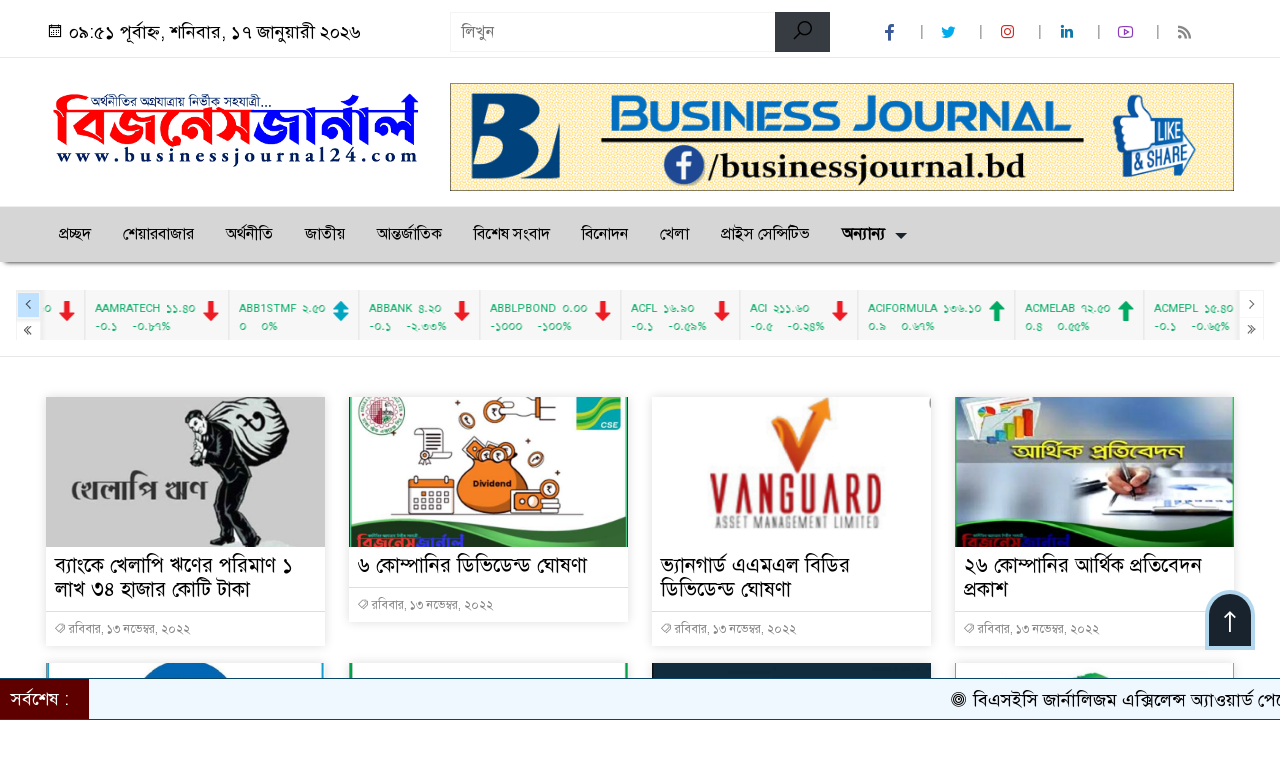

--- FILE ---
content_type: text/html; charset=UTF-8
request_url: https://businessjournal24.com/2022/11/13/
body_size: 52414
content:
<!doctype html>
<html dir="ltr" lang="en-US" prefix="og: https://ogp.me/ns#">
<head>
    <!-- Google Tag Manager -->
<script>(function(w,d,s,l,i){w[l]=w[l]||[];w[l].push({'gtm.start':
new Date().getTime(),event:'gtm.js'});var f=d.getElementsByTagName(s)[0],
j=d.createElement(s),dl=l!='dataLayer'?'&l='+l:'';j.async=true;j.src=
'https://www.googletagmanager.com/gtm.js?id='+i+dl;f.parentNode.insertBefore(j,f);
})(window,document,'script','dataLayer','GTM-K9RRLR6B');</script>
<!-- End Google Tag Manager -->

	<script async src="https://pagead2.googlesyndication.com/pagead/js/adsbygoogle.js?client=ca-pub-6466174932053500"
     crossorigin="anonymous"></script>
	<meta name = "keywords" content = "ঢাকার আজকের শেয়ার বাজার, অর্থসূচক, শেয়ার বাজার নিউজ, আজকের শেয়ার বাজার, শেয়ার বাজার A to Z, শেয়ার বাজার, ডিভিডেন্ড, শেয়ার বাজার দর, রবি, শেয়ার বাজার নিউজ, শেয়ার বাজার বাংলাদেশ, পুঁজিবাজার, আজকের খবর, আর্থ সূচক, পুঁজিবাজার, শেয়ার, কোম্পানির খবর, পুঁজিবাজার প্রেস, শেয়ার বিজনেস ২৪, Arthosuchak, শেয়ার বিজ, আজকের পত্রিকা, শেয়ার বিজ ই পেপার, পুঁজিবাজার কি, news today in bangladesh, bangladesh news today live, বিবিসি, আজকের খবর, today's news of the daily star, the daily star, newspaper today, daily star today, front page, অনলাইন পত্রিকা, the daily star newspaper, ক্যাশ ডিভিডেন্ড, হিসাব, ডিভিডেন্ড ইল্ড কি, Dividend, লভ্যাংশ ঘোষণা ২০২৩, ঢাকা স্টক এক্সচেঞ্জ মার্কেট প্রাইস, ঢাকা স্টক এক্সচেঞ্জ শীষ ২০ লেনদেন, ঢাকা স্টক এক্সচেঞ্জ শেয়ার বাজার, ঢাকা স্টক এক্সচেঞ্জ এর বর্তমান সি ই ও কে, ঢাকা স্টক এক্সচেঞ্জ বাংলা, Dhaka stock exchange live, ঢাকা স্টক এক্সচেঞ্জ কয়টি সূচক ব্যবহার করা হয়, Latest share price, Dhaka stock Exchange, Dsebd, Latest share price, DSE news, AmarStock, DSE market price, ঢাকা স্টক এক্সচেঞ্জ, শেয়ার বাজার, StockNow, AGM, all bangla news, all share news, arthosuchak, arthosuchak share newspaper, arthosuchak.com, bdstock, businesshoure24, cse cittagong stock exchange, dhaka stock exchange, dhaka stock exchange dhaka bangladesh, dse, dse ipo, dse monitor, dse news, dse news 24, dse news archive, dse stock mobi, EGM, IPO news, jugantor.com আল-আরাফাহ্ ইসলামী ব্যাংক, latest news, latest share price by change, latest update, marekt data today, market update of dse, orthokotha, orthokotha.com, prothomalo.com, share bazar, share biz online, sharebarta, sharebarta.com, sharebazar news, sharebazarnews, sharebiz, sharenews, sharenews24.com, stock mareket bd, up comining ipo, অগ্নি সিস্টেমস, অনিয়ম, অরিয়ন ফার্মা, অলিম্পিক ইন্ডাস্ট্রিজ, অলেম্পিক এক্সেসরিজ লিমিটেড, অ্যাকটিভ ফাইন ক্যামিকালস্, অ্যাডভান্সড ক্যামিক্যাল ইন্ডাস্ট্রিজ, অ্যাপেক্স ট্যানারী, অ্যাপেক্স স্পিনিং এন্ড নিটিং মিলস্, অ্যাপোলো ইস্পাত, আই পি ও, আইপিও আবেদন, আইপিও লটারি, আইপিও লটারি শুরু, আগামী সপ্তাহে ডিভিডেন্ড দিবে, আজকের খবর, আজকের সর্বশেষ সংবাদ, আনোয়ার গ্যালভানাইজিং, আমরা টেকনোলজিস, আমরা নেটওর্য়াকস, আমান ফিড, আর এ কে সিরামিকস্ (বিডি), আর এন স্পিনিং মিলস্, আরামিট, আরামিট সিমেন্ট, আর্গন ডেনিমস লিমিটেড, ইউনাইটডে পাওয়ার জেনারশেন অ্যান্ড ডিস্ট্রিবিউশন কোম্পানি, ইনটেক, ইনফরমেশন টেকনোলজি কনসালটেন্টস্, ইনফরমেশন সার্ভিসেস নেটওয়ার্ক, ইমাম বাটন ইন্ডাস্ট্রিজ, ইয়াকিন পলিমার, ইর্স্টান ক্যাবলস, ইসলামী ইন্সুরেন্স বাংলাদেশ, ইসলামী ফাইনান্স এন্ড ইনভেস্টমেন্ট, ইসলামী ব্যাংক বাংলাদেশ, ইস্টার্ন হাউজিং লিমিটেড, এইচ. আর. টেক্সটাইলস্ মিলস্, এইচডব্লিউএ ওয়েল টেক্সটাইলস (বিডি), এএফসি এগ্রো বায়োটেক, এক্সপোর্ট ইমপোর্ট ব্যাংক অব বিডি, এজিএম/ইজিএম, এমজেএল বাংলাদেশ, ওয়াটা কেমিক্যালস্, কারসাজি চক্র, কাশেম ইন্ডাসট্রিজ, কেডিএস এক্সেসরিজ, কোম্পানি সংবাদ, কোম্পানী সংবাদ, কোহিনুর ক্যামিকাল কো. (বিডি), ক্ষতিগ্রস্থ বিনিয়োগকারী, খাতওয়ারী সংবাদ, খান ব্রাদারস পিপি ওভেন ব্যাগ ইন্ডাসট্রিজ, খায়রুল, খুলনা পাওয়ার কো., খুলনা প্রিন্টিং এন্ড প্যাকেজিং, গ্রামীনফোন লিমিটেড, গ্লোবাল ইন্স্যুরেন্সের প্রথম প্রান্তিক প্রকাশ, গ্লোবাল হ্যাভি ক্যামিকালস, জাতীয় খবর, জাহিন স্পিনিং লিমিটেড, জিকিউ বলপনে ইন্ডাস্ট্রিজ, জিবিবি পাওয়ার, জেনারেশসনস্ নেক্সট ফ্যাশনস্, ডিএসই সংবাদ, ডিভিডেন্ড, ডিভিডেন্ড ঘোষণার অপেক্ষায়, ডেল্টা স্পিনারস লিমিটেড, ডোরিন পাওয়ার জেনারেশসনস এন্ড সিস্টেমস্, ড্যাফোডিল কম্পিউটারস্, ড্রাগন সোয়োটার এন্ড স্পিনিং কোম্পানি, ঢাকা ইলেকট্রিক সাপ্লাই কো., তশরিফা ইন্ডাস্ট্রিজ, তাকাফুল ইসলামী ইন্সুরেন্স, তালিকাভুক্তির অপেক্ষায়, তিতাস গ্যাস ট্রান্স. এন্ড ডিস্ট্রি. কো., তুং হাই নিটিং এন্ড ডাইং, দি ইবনে সিনা ফার্মাসিউটিক্যালস্, দি ঢাকা ডাইং এন্ড ম্যানুফ্যাকচারিং কো., দূনীতি, নাহি আলুমনিয়িাম কম্পোজিট প্যানলে, নো ডিভিডেন্ড, ন্যাশনাল টি কেম্পানি, ন্যাশনাল ফিড মিলস, পদ্মা ইসলামী লাইফ ইন্সুরেন্স, পুঁজিবাজারে তালিকাভূক্ত গ্লোবাল ইন্স্যুরেন্স লিমিটেড প্রথম প্রান্তিকের (জানুয়ারি-মার্চ’১৮) অনিরীক্ষিত আর্থিক প্রতিবেদন প্রকাশ করেছে। কোম্পানি সূত্রে এ তথ্য জানা গেছে।, পুঁজিবাজারের সর্বশেষ খবর, প্রচ্ছদ, প্রথম আলো, প্রাইম ইসলামী লাইফ ইন্সুরেন্স, প্রাইম টেক্সটাইল স্পিনিং মিলস, ফরচুন সুজ, ফাইন ফুডস, ফার ইস্ট ইসলামী লাইফ ইন্সুরেন্স কোম্পানী, ফার ইস্ট নিটিং এন্ড ডাইং ইন্ডাস্ট্রিজ, ফার ক্যামিকাল ইন্ডাস্ট্রিজ, ফার্স্ট সিকিউরিটি ইসলামী ব্যাংক, ফু-ওয়াং ফুডস্, ফু-ওয়াং সিরামিক ইন্ডাস্ট্রি, ফ্যামিলি টেক্স (বিডি), বঙ্গজ, বাজার প্রতিদিন, বাটা শু কোম্পানী (বিডি), বার্জার পেইন্টস্ বাংলাদেশ, বাংলাদেশ ল্যাম্পস, বাংলাদেশ সাবমেরিন কেবল কো. লি., বাংলাদেশ সিকিউরিটিজ অ্যান্ড এক্সচেঞ্জ কমিশন, বিএসইসি চেয়ারম্যান, বিডি ওয়েলন্ডিং ইলেকট্রোডস, বিডি থাই অ্যালুমিনিয়াম, বিডিকম অনলাইন, বিনিয়োগকারী, বিনিয়োগকারীর কথা, বিনিয়োগকারীরা অর্থ আত্মসাৎ, বেক্সিমকো ফার্মাসিউটিক্যালস্, বেক্সিমকো সিনথেটিক্স লি:, বেঙ্গল উইন্ডসোর থার্মোপ্লাস্টিকস, মালেক স্পিনিং মিলস্, মিথুন নিটিং এন্ড ডাইং এন্ড (সিইপিজেড), মুন্নু সিরামিক, মোজাফ্ফর হোসেন স্পিনিং মিলস্, ম্যারিকো বাংলাদেশ, রতনপুর স্টিল রি-রোলিং মিলস্, রংপুর ডেইরি এন্ড ফুড প্রোডাক্টস, রাজনীতি, রেকিট বেনকিজার (বিডি), লাফার্জ হোলসমি সিমেন্ট, লিন্ডে বাংলাদেশ, লিবরা ইনফিউশনস, লেনদেন তথ্য, লেনদেন শুরু হবে, শমরিতা হস্পিটাল লিমিটেড, শাইনপুকুর সিরামিকস্, শাকিল রিজভী, শাহজালাল ইসলামী ব্যাংক বাংলাদেশ, শাহজিবাজার পাওয়ার, শুরিদ ইন্ডাসট্রিজ, শেয়ার মার্কেট, সমতা লেদার কমপ্লেক্স, সাইহাম টেক্সটাইলস্ মিলস, সাক্ষাৎকার, সামিট এলায়েন্স পোর্ট লিমিটেড, সামিট পাওয়ার, সি এন্ড এ টেক্সটাইলস লি:, সিএসই সংবাদ, সিঙ্গার বাংলাদেশ, সিনোবংলা ইন্ডাস্ট্রিজ, সিভিও পেট্রোক্যামিকাল রিফাইনারী, সিমটেক্স ইন্ডাস্ট্রিজ, সেন্ট্রাল ফার্মাসিউটিক্যালস্, স্কয়ার টেক্সটাইলস্, স্কয়ার ফার্মাসিউটিক্যালস্, স্ট্যান্ডার্ড সিরামিকস্ ইন্ডাস্ট্রিজ, স্যালভো ক্যামিকাল ইন্ডাস্ট্রিজ, স্যোশাল ইসলামী ব্যাংক, হল্টেড, হাইডেলবার্গ সিমেন্ট বাংলাদেশ, হাক্কানী পাল্প এন্ড পেপার মিলস্, হামিদ ফ্যাব্রিক্স, নতুন খবর, বাংলাদেশ প্রতিদিন, প্রথম আলো পত্রিকা, আজকের খবর ২০২৩, সারাদেশের খবর, আজকের ব্রেকিং নিউজ, বাংলাদেশ আজকের গুরুত্বপূর্ণ খবর, আজকের প্রধান প্রধান সংবাদ শিরোনাম, BD news, বাংলাদেশ প্রতিদিন, দৈনিক প্রথম আলো, দৈনিক কালের কন্ঠ, দৈনিক যুগান্তর, দৈনিক ইত্তেফাক, দৈনিক জনকণ্ঠ, দৈনিক সমকাল, দৈনিক আমাদের সময়, দৈনিক ভোরের কাগজ, দৈনিক মানবকণ্ঠ, দৈনিক মানবজমিন, দৈনিক সংবাদ, দৈনিক ইনকিলাব, যায়যায়দিন, দৈনিক নয়া দিগন্ত, দৈনিক আজাদী, দৈনিক জনতা, দৈনিক পূর্বকোণ, দৈনিক সংগ্রাম, আমাদের অর্থনীতি, আলোকিত বাংলাদেশ, দৈনিক সময়ের আলো, দৈনিক বণিক বার্তা, দ্য ডেইলি স্টার, দ্য ফাইন্যান্সিয়াল এক্সপ্রেস, ডেইলি সান, দি এশিয়ান এজ, দ্য ডেইলি অবজার্ভার, ঢাকা ট্রিবিউন, দ্য নিউ নেশন, নিউ এজ, ইনডিপেনডেন্ট, দ্য নিউজ টুডে, দ্য বাংলাদেশ টুডে, দ্য আওয়ার টাইম, বিডিনিউজ টোয়েন্টিফোর ডটকম, বাংলানিউজটোয়েন্টিফোর.কম, জাগোনিউজ২৪.কম, বাংলা ট্রিবিউন, বিবিসি বাংলা্র, প্রিয়.কম, অর্থসূচক শেয়ার বাজার নিউজ, দৈনিক শেয়ার বাজার, আজকের শেয়ার নিউজ, রবি, শেয়ার বাজার নিউজ ,শেয়ার নিউজ বিডি, শেয়ার নিউজ, আইপিও, দৈনিক শেয়ার বাজার প্রতিদিন, শেয়ার বাজার নিউজ ২৪, ব্রোকার হাউজ লিস্ট, লংকা বাংলা ব্রোকার হাউজ, টপ ১০ ব্রোকারেজ হাউস ইন বাংলাদেশ, ভালো ব্রোকার হাউজ চেনার উপায়, সেরা ব্রোকারেজ হাউজ, ব্রোকারেজ হাউজ কি, ব্রোকারেজ হাউজের কমিশন, ইউসিবি স্টক ব্রোকারেজ, লংকাবাংলা সিকিউরিটিজ লিমিটেড, Lankabangla Securities Limited, ইউসিবি স্টক ব্রোকারেজ লিমিটেড, UCB Stock Brokerage Limited, সিটি ব্রোকারেজ লিমিটেড, City Brokerage Limited, আইসিবি সিকিউরিটিজ ট্রেডিং কোম্পানি লিমিটেড, ICB Securities Trading Company Limited, আইডিএলসি সিকিউরিটিজ লিমিটেড, IDLC Securities Ltd, ইবিএল সিকিউরিটিজ লিমিটেড,	EBL Securities Ltd, ব্র্যাক ইপিএল স্টক ব্রোকারেজ লিমিটেড, BRAC EPL Stock Brokerage Ltd, ইউনাইটেড ফাইন্যান্সিয়াল ট্রেডিং কোম্পানি লিমিটেড, United Financial Trading Company Limited, শেলটেক ব্রোকারেজ লিমিটেড, Sheltech Brokerage Ltd, ব্যাংক এশিয়া সিকিউরিটিজ লিমিটেড।, Bank Asia Securities Limited, এমটিবি সিকিউরিটিজ লিমিটেড, MTB Securities Ltd, শান্তা সিকিউরিটিজ লিমিটেড, Shanta Securities Ltd, ইউনাইটেড সিকিউরিটিজ লিমিটেড	, United Securities Ltd, মার্কেন্টাইল ব্যাংক সিকিউরিটিজ লিমিটেড, Mercantile Bank Securities Ltd, শাহজালাল ইসলামী ব্যাংক সিকিউরিটিজ লিমিটেড, Shahjalal Islami Bank Securities Limited, বিডি সানলাইফ সিকিউরিটিজ লিমিটেড, BD Sunlife Securities Ltd, এআইবিএল ক্যাপিটাল মার্কেট সার্ভিসেস লিমিটেড, AIBL Capital Market Services Ltd, ইউনিক্যাপ সিকিউরিটিজ লিমিটেড, Unicap Securities Ltd, ভারটেক্স স্টক অ্যান্ড সিকিউরিটিজ লিমিটেড, Vertex Stock and Securities Limited, এনআরবিসি ব্যাংক সিকিউরিটিজ লিমিটেড, NRBC Bank Securities Limited" />
	<meta charset="UTF-8">
	<meta http-equiv="X-UA-Compatible" content="IE=edge">
	<meta name="viewport" content="width=device-width, initial-scale=1">
	<link rel="profile" href="http://themesbazar.com">
    <title>13 November 2022 - বিজনেস জার্নাল</title> 
	<link rel="icon" href="https://businessjournal24.com/wp-content/uploads/2022/12/BJ24-Favicon-removebg-preview.png" type="image/x-icon" />
	<link rel="shortcut icon" href="https://businessjournal24.com/wp-content/uploads/2022/12/BJ24-Favicon-removebg-preview.png" type="image/x-icon" />  
	

						
    

						
    

						
    	<style>

.themesbazar_header {
	background: #FFFFFF;
	color: #000000;
	padding: 5px 0;
	border-bottom: 1px solid #eee;
}

.header2 {
	padding: 15px 0;
	background: #FFFFFF;
	color: #000000;
}

#scroll5-left {
	position: relative;
	width: auto;
	height: 40px;
	padding-top: 8px;
	padding-left: 10px;
	margin: 0;
	padding-right: 10px;
	padding: 9px 20px 9px 10px;
	font-size: 18px;
	color: #fff;
	background-color: #DD0000;
	font-weight: 400;


}

#scroll5-left::before {
	position: absolute;
	right: -20px;
	bottom: 0;
	content: "";
	width: 0;
	height: 0;
	border-left: 20px solid #DD0000;
	border-top: 20px solid transparent;
	border-bottom: 20px solid transparent;
}

.scroll5-right {
	position: relative;
	height: 40px;
	width: 100%;
	background: #F1FCFF;
	color: #000000;	
	line-height: 40px;
}

.scroll5-right a {
	font-size: 18px;
	color: #000000;	
	font-weight: 400;
	margin-right: 12px;
	display: inline-block;
}

.scroolbar5 {
	position: absolute;
	right: 0;
	top: 0px;
	height: 100%;
	float: right;
	width: 59px;
	height: 40px;
	background: #DD0000;
	color: #fff;
	cursor: pointer;

}

.footer-area {
	background: #000000;
	color: #ffffff;
	padding: 40px 0 20px;
	margin-top: 10px;
}
.footer-area ‍a{
	color: #ffffff;
}

.footer-menu ul > li > a {
	display: inline-block;
	color: #ffffff !important;
	border: 1px solid #333;
	padding: 6px 15px;
	transition: .8s all;
}


.photoCaption a {
	color: #ffffff;
	font-size: 20px;
	padding: 10px;
	display: inline-block;
	font-style: italic;
}

#recentPopular-tab .nav-link.active {
	color: #000000;
	font-size: 20px;
	background: #FFFFFF !important;
	border-top: 3px solid #860707;
}

#recentPopular-tab .nav-link {
	background: #19232D !important;
	color: #ffffff;
	font-size: 20px;
	padding: 10px 10px;
	margin: 0;
	text-align: center;
	border-top: 3px solid #19232d;
	text-decoration: none;
	transition: color .15s ease-in-out,background-color .15s ease-in-out,border-color .15s ease-in-out;
	display: block;

}

.tab_hadding a{
	color: #000000 !important;
	font-size: 18px !important;
    font-weight:400;
	display: inherit;
    text-decoration:none;
    -webkit-transition:.8s all;
    -o-transition:.8s all;
    transition:.8s all;
}

.sec-one-title a {
	color: #ffffff;
	font-size: 24px;	
	display: inline-block;
	transition: .5s all;
}

.secOne-title2 a {
	color: #000000;
	font-size: 20px;	
	display:inline-block

}

.secOne_smallTitle a {
	color: #000000;
	font-size: 20px;	
	display: inline-block;
	transition: .5s all;
}

.section-two {
	background: #000000;
	margin: 10px 0 0;
	padding: 28px 0 32px;
}

.sec-two-title a {
	color: #ffffff;
	font-size: 20px;
	display: inline-block;
	text-decoration: none;
    transition: .5s all;
}

.secThree-title a {
	color: #000000;
	font-size: 20px;
	display: inline-block;
	transition: .5s all;
}

.secThree-title2 a {
	color: #000000;
	font-size: 18px;
	display: inline-block;
}

.secFour-title a {
	color: #ffffff;
	font-size: 20px;
	display: inline-block;
	transition: .5s all;
}

.secFive-title a {
	color: #000000;
	font-size: 20px;
	display: inline-block;
	transition: .5s all;
}

.secFive_title2 a {
	color: #000000;
	font-size: 18px;
	display: inline-block;
}

.secSeven-title a {
	font-size: 22px;
	color: #ffffff;
	display: inline-block;
	transition: .5s all;
}

.secSeven-details a{
	color: #ffffff;
}

.secSecven-color {
	color: #ffffff;
}

.secSeven-title2 a {
	color: #ffffff;
	font-size: 20px;
	display: inline-block;
	transition: .5s all;
}

.secEight-title a {
	color: #000000;
	font-size: 19px;	
	display: inline-block;
	transition: .5s all;
}
  







</style>	<style>

body {
    font-size: 18px !important;

	color: #000000 !important;

	font-family: SolaimanLipiNormal !important;

    background: #FFFFFF !important;



}

a:hover {
    color: #DD3333;
}


.sticky {
	
		position: fixed !important;
	
	width: 100%;

	top: 0;

	left: 0;

	z-index: 9;

	-webkit-transition: .8s all;

	-o-transition: .8s all;

	transition: .8s all;

	z-index: 9999;

}

.menu_section {
	background: #D6D6D6;
	box-shadow: 0 5px 5px -5px #000;
	margin-bottom: 20px;
}


.stellarnav { position: relative; width: 100%; z-index: 9900; line-height: normal; font-weight: normal; font-size: 22px;}

.stellarnav.dark .active {
	background: #000163;
}

.stellarnav.dark .current-menu-item {
	background: #000163;
}

.stellarnav.dark .current-menu-item a {
	color : #fff;
}

.stellarnav.dark ul ul {
	background: #D6D6D6;
}

.stellarnav.dark li a {
	color : #f7f7f7;
}
.stellarnav.dark li a:hover {
	background: #000163;
}
.stellarnav.dark a {
	color : #f7f7f7;
}

.stellarnav > ul > li > a {
	font-weight: normal;
	border-bottom: none;
}

.stellarnav li a {
	padding : 15px 10px 15px 10px;
	display: block;
	text-decoration: none;
	color: #000;
	font-weight: 600;
	/* text-transform: uppercase; */
	box-sizing: border-box;
	-webkit-transition: all .3s ease-out;
	-moz-transition: all .3s ease-out;
	transition: all .3s ease-out;
}


.footer-scrool {
	position: fixed;
	background: #F0F8FF;
	color: #000000;
	z-index: 99;
	overflow: hidden;
	bottom: 0;
	left: 0;
	right: 0;
	border-top: 1px solid #0a4466;
	border-bottom: 1px solid #0a4466;
}

.footer-scrool-1 {
	float: left;
	width: auto;
	background: #5E0000;
	height: 100%;
	font-size: 18px;
	color: #ffffff;
	position: absolute;
	z-index: 99;
	line-height: 41px;
	padding: 0 20px 0 11px;
}

.footer-scrool-2 {
    height: 40px;
    font-size: 18px;
    line-height: 43px;
}


.footer-scrool-2 a {
	color: #000000;
    text-decoration: none;
}


 
 .single-page-subTitle {
	font-size: 24px;
	color: #00315e;
	margin-top: 19px;
	line-height : auto;
}

.single-page-title {
	font-size: 28px;
	margin-bottom: 17px;
	font-weight: 600;
	color: #000000;
	margin-top: 11px;
	line-height : auto;
}
 
 
 .related-title a {
	font-size: 20px;
	color: #000000;
	text-decoration: none;
    transition: .5s all;
}
 

#singlePopular-tab .nav-link.active {
	color:  #000000 !important;
	background: #FFFFFF !important;
	font-size: 20px !important;
	border-top: 3px solid #01192f;
}

#singlePopular-tab .nav-link {
	display: block;
	color: #000D39 !important;
	padding: 10px 10px;
	text-decoration: none;
	transition: color .15s ease-in-out,background-color .15s ease-in-out,border-color .15s ease-in-out;
	text-align: center;
	background: #DDDDDD !important;
	border-top: 3px solid #8b1010;
	font-size: 20px !important;
	margin: 0;

}

.singleTab_hadding a{
    font-size:18px !important;
    font-weight:400;
    line-height:auto;
    color:#000000 !important;
    text-decoration:none;
    -webkit-transition:.8s all;
    -o-transition:.8s all;
    transition:.8s all;
}


#archivePopular-tab .nav-link.active {
	font-size:20px !important;
	color: #000000 !important;
	background: #FFFFFF !important;
	border-top: 3px solid #01192f;
}


#archivePopular-tab .nav-link {
	display: block;
	color: #000D39 !important;
	padding: 10px 10px;
	text-decoration: none;
	transition: color .15s ease-in-out,background-color .15s ease-in-out,border-color .15s ease-in-out;
	text-align: center;
	background: #DDDDDD !important;
	border-top: 3px solid #8b1010;
	font-size:20px !important;
	margin: 0;

}

.archiveTab_hadding a {
	font-size:18px !important;
	font-weight: 400;
	line-height: auto;
	color: #000000 !important;
	text-decoration: none;
	-webkit-transition: .8s all;
	-o-transition: .8s all;
	transition: .8s all;
}

.archive1-title a {
	display : inline-block;
	font-size: 23px !important;
	color: #000000 !important;
	text-decoration: none;
	transition: .8s all;
}

.archive1-title2 a {
	font-size: 20px !important;
	color: #000000 !important;
	text-decoration: none;
	display : inline-block;
	font-weight: 400;
	
}

.archive-p-title a {
	font-size: 23px !important;
	text-decoration: none;
	color: #000000 !important;
	font-weight: 500;
    transition: .5s all;
}


.photo-page-title a {
	font-size: 20px !important;
	color: #000000 !important;
	transition: .5s all;
}


.photo-latest-title a {
	font-size: 18px;
	color: #000000;
	transition: .5s all;
	font-weight: normal;
}



.scrollToTop {
	width: 50px;
	height: 60px;
	background: #B3D7EC;
	position: fixed;
	right: 25px;
	bottom: 70px;
	z-index: 9999;
	border-radius: 50px 50px 0px 0px;
}

.scrollToTop i {
	font-size: 28px;
	color: #ffffff;
	font-weight: 600;
	top: 4px;
	display: block;
	position: absolute;
	right: 4px;
	background: #19232D;
	width: 42px;
	height: 52px;
	border-radius: 50px 50px 0px 0px;
	line-height: 55px;
	text-align: center;
}





.themesBazar_cat01 {
	background: #EFF3F6;
	color: #000000;
	font-size: 20px;
	padding: 10px 8px;
	margin-bottom: 10px;
	border-left: 4px solid #0B3262;
}
.themesBazar_cat01 a {
	color: #000000;
	transition: .5 all;
}
.themesBazar_cat01 > span {
	float: right;
}
.themesBazar_cat01 > span > a {
	background: transparent;
	font-size: 90%;
}
.themesBazar_cat01 a:hover {
	opacity: .9;
}

.themesBazar_cat02 {
	background: #EFF3F6;
	color: #000000;
	font-size: 20px;
	padding: 10px 8px;
	margin-bottom: 10px;
	border-left: 4px solid #0B3262;
}
.themesBazar_cat02 a {
	color: #000000;
	transition: .5 all;
}




.themesBazar_cat03 {
	display: block;
	margin-bottom: 7px;
	background-color: #E7F0F7;
	font-size: 20px;
}
.themesBazar_cat03 a {
	background: #01284E;
	color: #ffffff;
	padding: 10px 8px;
	position: relative;
	display: inline-block;
	transition: .5s all;
}
.themesBazar_cat03 > a::after {
	left: 100%;
	height: 0;
	width: 7px;
	position: absolute;
	top: 0;
	content: "";
	pointer-events: none;
	margin-left: 0;
	margin-top: 0;
	border-top: 44px solid #01284E;
	border-right: 8px solid transparent;
}
.themesBazar_cat03 > span {
	float: right;
	margin-top: 3px;
}
.themesBazar_cat03 > span > a {
	background: transparent;
	font-size: 90%;
	color: #01284E;
}




.themesBazar_cat04 {
	display: block;
	margin-bottom: 7px;
	background-color: #E7F0F7;
	font-size: 20px;
}
.themesBazar_cat04 a {
	background: #01284E;
	color: #ffffff;
	padding: 10px 8px;
	position: relative;
	display: inline-block;
	transition: .5s all;
}
.themesBazar_cat04 > a::after {
	left: 100%;
	height: 0;
	width: 7px;
	position: absolute;
	top: 0;
	content: "";
	pointer-events: none;
	margin-left: 0;
	margin-top: 0;
	border-top: 44px solid #01284E;
	border-right: 8px solid transparent;
}





.themesBazar_cat05 {
	position: relative;
	overflow: hidden;
	color: #000000;
	font-size: 20px;
}

.themesBazar_cat05 a {
	color: #000000;
	padding: 0 10px 0 0;
	margin: 12px 0;
	display: inline-block;
	transition: .5s all;	

}
.themesBazar_cat05 .catBar::before {
	position: absolute;
	content: '';
	width: 100%;
	border-top: 5px solid #DADADA;
	top: 19px;
	display: inline-block;
	vertical-align: bottom;
}

.themesBazar_cat05 .catBar::after {
	position: absolute;
	content: '';
	width: 100%;
	border-top: 5px solid #DADADA;
	top: 26px;
	display: inline-block;
	vertical-align: bottom;
}




.themesBazar_cat06 {
	background: #052D51;
	color: #ffffff;
	font-size: 20px;
	text-align : left;
	padding: 10px 6px;	
	border-radius: 5px 5px 0 0;
}

.themesBazar_cat06 a{
	color: #ffffff;
	display: inline-block;
	width: 100%;
	transition: .5s all;
}


.themesBazar_cat07 {
	color: #ffffff;
	font-size: 20px;
	margin-bottom: 15px;
	background-color: #FBF8F8;
	border-bottom: 2px solid #01284F;
	border-top: 1px solid #EDE9E9;
}

.themesBazar_cat07 a {
	background: #01284F;
	color: #ffffff;
	padding: 10px 8px;
	position: relative;
	display: inline-block;
	transition: .5s all;

}

.themesBazar_cat07 > a::after {
	left: 100%;
	height: 0;
	width: 7px;
	position: absolute;
	top: 0;
	content: "";
	pointer-events: none;
	margin-left: 0;
	margin-top: 0;
	border-bottom: 47px solid #01284F;
	border-right: 30px solid transparent;
}





.themesBazar_cat08 {
	color: #ffffff;
	font-size: 20px;
	margin-bottom: 15px;
	background-color: #FBF8F8;
	border-bottom: 2px solid #01284F;
	border-top: 1px solid #EDE9E9;
}

.themesBazar_cat08 a {
	background: #01284F;
	color: #ffffff;
	padding: 10px 8px;
	position: relative;
	display: inline-block;
	transition: .5s all;

}

.themesBazar_cat08 > a::after {
	left: 100%;
	height: 0;
	width: 7px;
	position: absolute;
	top: 0;
	content: "";
	pointer-events: none;
	margin-left: 0;
	margin-top: 0;
	border-bottom: 47px solid #01284F;
	border-right: 30px solid transparent;
}
.themesBazar_cat08 > span {
	float: right;
}

.themesBazar_cat08 > span > a {
	background: transparent;
	font-size: 90%;
	color: #01284F;
}




.themesBazar_cat09 {
	color: #000000;
	font-size: 20px;
	padding:  10px 8px;
	border-bottom: 5px solid #c9c3c3;
	margin-top: 10px;
	margin-bottom: 8px;
	background: #EFF3F6;
}

.themesBazar_cat09 a {
	color: #000000;
}

.themesBazar_cat09 span {
	border-bottom: 5px solid #e80212;
	padding: 10px 8px;
	margin-left: -8px;
}





.themesBazar_cat10 {
	display: block;
	font-size: 20px;
	color: #ffffff;
	margin-bottom: 15px;
	background: #F3F6F9;
	border-bottom: 3px solid #01284F;
}

.themesBazar_cat10 > a {
	background: #01284F;
	color: #ffffff;
	padding: 10px 8px;
	display: inline-block;

}

.themesBazar_cat10 > span > a {
	background: transparent;
	font-size: 90%;
	color: #01284F;
}

.themesBazar_cat10 > span {
	float: right;
	margin-top: 12px;
	padding-right: 7px;
}




 
.themesBazar_widget h3 {
	background: #EFF3F6;
	color: #000000;
	font-size: 20px;
	text-align : left;
	padding: 10px 8px;
	margin-bottom: 10px;
	border-bottom: 2px solid #0B3262;
}
	
	



.themesBazar_cat06 {
    background: #dd0808;
</style>		
		<!-- All in One SEO 4.9.3 - aioseo.com -->
	<meta name="robots" content="noindex, max-image-preview:large" />
	<meta name="google-site-verification" content="28XDzeY5VZL1ab2uvUKpcIQHaSIfFhVGyHlRQnfcY20" />
	<link rel="canonical" href="https://businessjournal24.com/2022/11/13/" />
	<link rel="next" href="https://businessjournal24.com/2022/11/13/page/2/" />
	<meta name="generator" content="All in One SEO (AIOSEO) 4.9.3" />
		<!-- All in One SEO -->

<link rel='dns-prefetch' href='//www.googletagmanager.com' />
<link rel='dns-prefetch' href='//pagead2.googlesyndication.com' />
<link rel="alternate" type="application/rss+xml" title="বিজনেস জার্নাল &raquo; Feed" href="https://businessjournal24.com/feed/" />
<link rel="alternate" type="application/rss+xml" title="বিজনেস জার্নাল &raquo; Comments Feed" href="https://businessjournal24.com/comments/feed/" />
<style id='wp-img-auto-sizes-contain-inline-css'>
img:is([sizes=auto i],[sizes^="auto," i]){contain-intrinsic-size:3000px 1500px}
/*# sourceURL=wp-img-auto-sizes-contain-inline-css */
</style>

<style id='wp-emoji-styles-inline-css'>

	img.wp-smiley, img.emoji {
		display: inline !important;
		border: none !important;
		box-shadow: none !important;
		height: 1em !important;
		width: 1em !important;
		margin: 0 0.07em !important;
		vertical-align: -0.1em !important;
		background: none !important;
		padding: 0 !important;
	}
/*# sourceURL=wp-emoji-styles-inline-css */
</style>
<link rel='stylesheet' id='wp-block-library-css' href='https://businessjournal24.com/wp-includes/css/dist/block-library/style.min.css?ver=6.9' media='all' />
<style id='global-styles-inline-css'>
:root{--wp--preset--aspect-ratio--square: 1;--wp--preset--aspect-ratio--4-3: 4/3;--wp--preset--aspect-ratio--3-4: 3/4;--wp--preset--aspect-ratio--3-2: 3/2;--wp--preset--aspect-ratio--2-3: 2/3;--wp--preset--aspect-ratio--16-9: 16/9;--wp--preset--aspect-ratio--9-16: 9/16;--wp--preset--color--black: #000000;--wp--preset--color--cyan-bluish-gray: #abb8c3;--wp--preset--color--white: #ffffff;--wp--preset--color--pale-pink: #f78da7;--wp--preset--color--vivid-red: #cf2e2e;--wp--preset--color--luminous-vivid-orange: #ff6900;--wp--preset--color--luminous-vivid-amber: #fcb900;--wp--preset--color--light-green-cyan: #7bdcb5;--wp--preset--color--vivid-green-cyan: #00d084;--wp--preset--color--pale-cyan-blue: #8ed1fc;--wp--preset--color--vivid-cyan-blue: #0693e3;--wp--preset--color--vivid-purple: #9b51e0;--wp--preset--gradient--vivid-cyan-blue-to-vivid-purple: linear-gradient(135deg,rgb(6,147,227) 0%,rgb(155,81,224) 100%);--wp--preset--gradient--light-green-cyan-to-vivid-green-cyan: linear-gradient(135deg,rgb(122,220,180) 0%,rgb(0,208,130) 100%);--wp--preset--gradient--luminous-vivid-amber-to-luminous-vivid-orange: linear-gradient(135deg,rgb(252,185,0) 0%,rgb(255,105,0) 100%);--wp--preset--gradient--luminous-vivid-orange-to-vivid-red: linear-gradient(135deg,rgb(255,105,0) 0%,rgb(207,46,46) 100%);--wp--preset--gradient--very-light-gray-to-cyan-bluish-gray: linear-gradient(135deg,rgb(238,238,238) 0%,rgb(169,184,195) 100%);--wp--preset--gradient--cool-to-warm-spectrum: linear-gradient(135deg,rgb(74,234,220) 0%,rgb(151,120,209) 20%,rgb(207,42,186) 40%,rgb(238,44,130) 60%,rgb(251,105,98) 80%,rgb(254,248,76) 100%);--wp--preset--gradient--blush-light-purple: linear-gradient(135deg,rgb(255,206,236) 0%,rgb(152,150,240) 100%);--wp--preset--gradient--blush-bordeaux: linear-gradient(135deg,rgb(254,205,165) 0%,rgb(254,45,45) 50%,rgb(107,0,62) 100%);--wp--preset--gradient--luminous-dusk: linear-gradient(135deg,rgb(255,203,112) 0%,rgb(199,81,192) 50%,rgb(65,88,208) 100%);--wp--preset--gradient--pale-ocean: linear-gradient(135deg,rgb(255,245,203) 0%,rgb(182,227,212) 50%,rgb(51,167,181) 100%);--wp--preset--gradient--electric-grass: linear-gradient(135deg,rgb(202,248,128) 0%,rgb(113,206,126) 100%);--wp--preset--gradient--midnight: linear-gradient(135deg,rgb(2,3,129) 0%,rgb(40,116,252) 100%);--wp--preset--font-size--small: 13px;--wp--preset--font-size--medium: 20px;--wp--preset--font-size--large: 36px;--wp--preset--font-size--x-large: 42px;--wp--preset--spacing--20: 0.44rem;--wp--preset--spacing--30: 0.67rem;--wp--preset--spacing--40: 1rem;--wp--preset--spacing--50: 1.5rem;--wp--preset--spacing--60: 2.25rem;--wp--preset--spacing--70: 3.38rem;--wp--preset--spacing--80: 5.06rem;--wp--preset--shadow--natural: 6px 6px 9px rgba(0, 0, 0, 0.2);--wp--preset--shadow--deep: 12px 12px 50px rgba(0, 0, 0, 0.4);--wp--preset--shadow--sharp: 6px 6px 0px rgba(0, 0, 0, 0.2);--wp--preset--shadow--outlined: 6px 6px 0px -3px rgb(255, 255, 255), 6px 6px rgb(0, 0, 0);--wp--preset--shadow--crisp: 6px 6px 0px rgb(0, 0, 0);}:where(.is-layout-flex){gap: 0.5em;}:where(.is-layout-grid){gap: 0.5em;}body .is-layout-flex{display: flex;}.is-layout-flex{flex-wrap: wrap;align-items: center;}.is-layout-flex > :is(*, div){margin: 0;}body .is-layout-grid{display: grid;}.is-layout-grid > :is(*, div){margin: 0;}:where(.wp-block-columns.is-layout-flex){gap: 2em;}:where(.wp-block-columns.is-layout-grid){gap: 2em;}:where(.wp-block-post-template.is-layout-flex){gap: 1.25em;}:where(.wp-block-post-template.is-layout-grid){gap: 1.25em;}.has-black-color{color: var(--wp--preset--color--black) !important;}.has-cyan-bluish-gray-color{color: var(--wp--preset--color--cyan-bluish-gray) !important;}.has-white-color{color: var(--wp--preset--color--white) !important;}.has-pale-pink-color{color: var(--wp--preset--color--pale-pink) !important;}.has-vivid-red-color{color: var(--wp--preset--color--vivid-red) !important;}.has-luminous-vivid-orange-color{color: var(--wp--preset--color--luminous-vivid-orange) !important;}.has-luminous-vivid-amber-color{color: var(--wp--preset--color--luminous-vivid-amber) !important;}.has-light-green-cyan-color{color: var(--wp--preset--color--light-green-cyan) !important;}.has-vivid-green-cyan-color{color: var(--wp--preset--color--vivid-green-cyan) !important;}.has-pale-cyan-blue-color{color: var(--wp--preset--color--pale-cyan-blue) !important;}.has-vivid-cyan-blue-color{color: var(--wp--preset--color--vivid-cyan-blue) !important;}.has-vivid-purple-color{color: var(--wp--preset--color--vivid-purple) !important;}.has-black-background-color{background-color: var(--wp--preset--color--black) !important;}.has-cyan-bluish-gray-background-color{background-color: var(--wp--preset--color--cyan-bluish-gray) !important;}.has-white-background-color{background-color: var(--wp--preset--color--white) !important;}.has-pale-pink-background-color{background-color: var(--wp--preset--color--pale-pink) !important;}.has-vivid-red-background-color{background-color: var(--wp--preset--color--vivid-red) !important;}.has-luminous-vivid-orange-background-color{background-color: var(--wp--preset--color--luminous-vivid-orange) !important;}.has-luminous-vivid-amber-background-color{background-color: var(--wp--preset--color--luminous-vivid-amber) !important;}.has-light-green-cyan-background-color{background-color: var(--wp--preset--color--light-green-cyan) !important;}.has-vivid-green-cyan-background-color{background-color: var(--wp--preset--color--vivid-green-cyan) !important;}.has-pale-cyan-blue-background-color{background-color: var(--wp--preset--color--pale-cyan-blue) !important;}.has-vivid-cyan-blue-background-color{background-color: var(--wp--preset--color--vivid-cyan-blue) !important;}.has-vivid-purple-background-color{background-color: var(--wp--preset--color--vivid-purple) !important;}.has-black-border-color{border-color: var(--wp--preset--color--black) !important;}.has-cyan-bluish-gray-border-color{border-color: var(--wp--preset--color--cyan-bluish-gray) !important;}.has-white-border-color{border-color: var(--wp--preset--color--white) !important;}.has-pale-pink-border-color{border-color: var(--wp--preset--color--pale-pink) !important;}.has-vivid-red-border-color{border-color: var(--wp--preset--color--vivid-red) !important;}.has-luminous-vivid-orange-border-color{border-color: var(--wp--preset--color--luminous-vivid-orange) !important;}.has-luminous-vivid-amber-border-color{border-color: var(--wp--preset--color--luminous-vivid-amber) !important;}.has-light-green-cyan-border-color{border-color: var(--wp--preset--color--light-green-cyan) !important;}.has-vivid-green-cyan-border-color{border-color: var(--wp--preset--color--vivid-green-cyan) !important;}.has-pale-cyan-blue-border-color{border-color: var(--wp--preset--color--pale-cyan-blue) !important;}.has-vivid-cyan-blue-border-color{border-color: var(--wp--preset--color--vivid-cyan-blue) !important;}.has-vivid-purple-border-color{border-color: var(--wp--preset--color--vivid-purple) !important;}.has-vivid-cyan-blue-to-vivid-purple-gradient-background{background: var(--wp--preset--gradient--vivid-cyan-blue-to-vivid-purple) !important;}.has-light-green-cyan-to-vivid-green-cyan-gradient-background{background: var(--wp--preset--gradient--light-green-cyan-to-vivid-green-cyan) !important;}.has-luminous-vivid-amber-to-luminous-vivid-orange-gradient-background{background: var(--wp--preset--gradient--luminous-vivid-amber-to-luminous-vivid-orange) !important;}.has-luminous-vivid-orange-to-vivid-red-gradient-background{background: var(--wp--preset--gradient--luminous-vivid-orange-to-vivid-red) !important;}.has-very-light-gray-to-cyan-bluish-gray-gradient-background{background: var(--wp--preset--gradient--very-light-gray-to-cyan-bluish-gray) !important;}.has-cool-to-warm-spectrum-gradient-background{background: var(--wp--preset--gradient--cool-to-warm-spectrum) !important;}.has-blush-light-purple-gradient-background{background: var(--wp--preset--gradient--blush-light-purple) !important;}.has-blush-bordeaux-gradient-background{background: var(--wp--preset--gradient--blush-bordeaux) !important;}.has-luminous-dusk-gradient-background{background: var(--wp--preset--gradient--luminous-dusk) !important;}.has-pale-ocean-gradient-background{background: var(--wp--preset--gradient--pale-ocean) !important;}.has-electric-grass-gradient-background{background: var(--wp--preset--gradient--electric-grass) !important;}.has-midnight-gradient-background{background: var(--wp--preset--gradient--midnight) !important;}.has-small-font-size{font-size: var(--wp--preset--font-size--small) !important;}.has-medium-font-size{font-size: var(--wp--preset--font-size--medium) !important;}.has-large-font-size{font-size: var(--wp--preset--font-size--large) !important;}.has-x-large-font-size{font-size: var(--wp--preset--font-size--x-large) !important;}
/*# sourceURL=global-styles-inline-css */
</style>

<style id='classic-theme-styles-inline-css'>
/*! This file is auto-generated */
.wp-block-button__link{color:#fff;background-color:#32373c;border-radius:9999px;box-shadow:none;text-decoration:none;padding:calc(.667em + 2px) calc(1.333em + 2px);font-size:1.125em}.wp-block-file__button{background:#32373c;color:#fff;text-decoration:none}
/*# sourceURL=/wp-includes/css/classic-themes.min.css */
</style>
<link rel='stylesheet' id='wp-components-css' href='https://businessjournal24.com/wp-includes/css/dist/components/style.min.css?ver=6.9' media='all' />
<link rel='stylesheet' id='wp-preferences-css' href='https://businessjournal24.com/wp-includes/css/dist/preferences/style.min.css?ver=6.9' media='all' />
<link rel='stylesheet' id='wp-block-editor-css' href='https://businessjournal24.com/wp-includes/css/dist/block-editor/style.min.css?ver=6.9' media='all' />
<link rel='stylesheet' id='popup-maker-block-library-style-css' href='https://businessjournal24.com/wp-content/plugins/popup-maker/dist/packages/block-library-style.css?ver=dbea705cfafe089d65f1' media='all' />
<link rel='stylesheet' id='newsflash-style-css' href='https://businessjournal24.com/wp-content/themes/newsflashpro/style.css?ver=1.0.0' media='all' />
<link rel='stylesheet' id='common-themesbazar-css' href='https://businessjournal24.com/wp-content/themes/newsflashpro/assets/css/common-themesbazar.css?ver=1.0.0' media='all' />
<link rel='stylesheet' id='newsflash-lineawesome-css' href='https://businessjournal24.com/wp-content/themes/newsflashpro/assets/css/line-awesome.min.css?ver=1.0.0' media='all' />
<link rel='stylesheet' id='newsflash-stellarnav-css' href='https://businessjournal24.com/wp-content/themes/newsflashpro/assets/css/stellarnav.css?ver=1.0.0' media='all' />
<link rel='stylesheet' id='newsflash-jquery-css' href='https://businessjournal24.com/wp-content/themes/newsflashpro/assets/css/jquery-ui.css?ver=1.0.0' media='all' />
<link rel='stylesheet' id='newsflash-magnific-css' href='https://businessjournal24.com/wp-content/themes/newsflashpro/assets/css/magnific-popup.css?ver=1.0.0' media='all' />
<link rel='stylesheet' id='newsflash-carousel-css' href='https://businessjournal24.com/wp-content/themes/newsflashpro/assets/css/owl.carousel.min.css?ver=1.0.0' media='all' />
<link rel='stylesheet' id='newsflash-responsive-css' href='https://businessjournal24.com/wp-content/themes/newsflashpro/assets/css/responsive.css?ver=1.0.0' media='all' />
<link rel='stylesheet' id='newsflash-bootstrap-css' href='https://businessjournal24.com/wp-content/themes/newsflashpro/assets/css/bootstrap.min.css?ver=1.0.0' media='all' />
<link rel='stylesheet' id='tablepress-default-css' href='https://businessjournal24.com/wp-content/plugins/tablepress/css/build/default.css?ver=3.2.6' media='all' />

<!-- Google tag (gtag.js) snippet added by Site Kit -->
<!-- Google Analytics snippet added by Site Kit -->
<script src="https://www.googletagmanager.com/gtag/js?id=G-2WSMX0FFR4" id="google_gtagjs-js" async></script>
<script id="google_gtagjs-js-after">
window.dataLayer = window.dataLayer || [];function gtag(){dataLayer.push(arguments);}
gtag("set","linker",{"domains":["businessjournal24.com"]});
gtag("js", new Date());
gtag("set", "developer_id.dZTNiMT", true);
gtag("config", "G-2WSMX0FFR4");
//# sourceURL=google_gtagjs-js-after
</script>
<link rel="https://api.w.org/" href="https://businessjournal24.com/wp-json/" /><link rel="EditURI" type="application/rsd+xml" title="RSD" href="https://businessjournal24.com/xmlrpc.php?rsd" />
<meta name="generator" content="WordPress 6.9" />
<style type='text/css'>
#floating_ads_bottom_textcss_container {position: fixed;bottom: 2px;width: 100%;}
#floating_ads_bottom_textcss_wrap {text-align: center;}
#floating_ads_bottom_textcss_ad {display:inline-block;}
#floating_ads_bottom_textcss_close {position: absolute;top: -20px;display:inline-block;}
</style><meta name="generator" content="Site Kit by Google 1.170.0" /><script async src="https://pagead2.googlesyndication.com/pagead/js/adsbygoogle.js?client=ca-pub-2122945169848714"
     crossorigin="anonymous"></script>

<meta name = "keywords" content = "ঢাকার আজকের শেয়ার বাজার, অর্থসূচক, শেয়ার বাজার নিউজ, আজকের শেয়ার বাজার, শেয়ার বাজার A to Z, শেয়ার বাজার, ডিভিডেন্ড, শেয়ার বাজার দর, রবি, শেয়ার বাজার নিউজ, শেয়ার বাজার বাংলাদেশ, পুঁজিবাজার, আজকের খবর, আর্থ সূচক, পুঁজিবাজার, শেয়ার, কোম্পানির খবর, পুঁজিবাজার প্রেস, শেয়ার বিজনেস ২৪, Arthosuchak, শেয়ার বিজ, আজকের পত্রিকা, শেয়ার বিজ ই পেপার, পুঁজিবাজার কি, news today in bangladesh, bangladesh news today live, বিবিসি, আজকের খবর, today's news of the daily star, the daily star, newspaper today, daily star today, front page, অনলাইন পত্রিকা, the daily star newspaper, ক্যাশ ডিভিডেন্ড, হিসাব, ডিভিডেন্ড ইল্ড কি, Dividend, লভ্যাংশ ঘোষণা ২০২৩, ঢাকা স্টক এক্সচেঞ্জ মার্কেট প্রাইস, ঢাকা স্টক এক্সচেঞ্জ শীষ ২০ লেনদেন, ঢাকা স্টক এক্সচেঞ্জ শেয়ার বাজার, ঢাকা স্টক এক্সচেঞ্জ এর বর্তমান সি ই ও কে, ঢাকা স্টক এক্সচেঞ্জ বাংলা, Dhaka stock exchange live, ঢাকা স্টক এক্সচেঞ্জ কয়টি সূচক ব্যবহার করা হয়, Latest share price, Dhaka stock Exchange, Dsebd, Latest share price, DSE news, AmarStock, DSE market price, ঢাকা স্টক এক্সচেঞ্জ, শেয়ার বাজার, StockNow, AGM, all bangla news, all share news, arthosuchak, arthosuchak share newspaper, arthosuchak.com, bdstock, businesshoure24, cse cittagong stock exchange, dhaka stock exchange, dhaka stock exchange dhaka bangladesh, dse, dse ipo, dse monitor, dse news, dse news 24, dse news archive, dse stock mobi, EGM, IPO news, jugantor.com আল-আরাফাহ্ ইসলামী ব্যাংক, latest news, latest share price by change, latest update, marekt data today, market update of dse, orthokotha, orthokotha.com, prothomalo.com, share bazar, share biz online, sharebarta, sharebarta.com, sharebazar news, sharebazarnews, sharebiz, sharenews, sharenews24.com, stock mareket bd, up comining ipo, অগ্নি সিস্টেমস, অনিয়ম, অরিয়ন ফার্মা, অলিম্পিক ইন্ডাস্ট্রিজ, অলেম্পিক এক্সেসরিজ লিমিটেড, অ্যাকটিভ ফাইন ক্যামিকালস্, অ্যাডভান্সড ক্যামিক্যাল ইন্ডাস্ট্রিজ, অ্যাপেক্স ট্যানারী, অ্যাপেক্স স্পিনিং এন্ড নিটিং মিলস্, অ্যাপোলো ইস্পাত, আই পি ও, আইপিও আবেদন, আইপিও লটারি, আইপিও লটারি শুরু, আগামী সপ্তাহে ডিভিডেন্ড দিবে, আজকের খবর, আজকের সর্বশেষ সংবাদ, আনোয়ার গ্যালভানাইজিং, আমরা টেকনোলজিস, আমরা নেটওর্য়াকস, আমান ফিড, আর এ কে সিরামিকস্ (বিডি), আর এন স্পিনিং মিলস্, আরামিট, আরামিট সিমেন্ট, আর্গন ডেনিমস লিমিটেড, ইউনাইটডে পাওয়ার জেনারশেন অ্যান্ড ডিস্ট্রিবিউশন কোম্পানি, ইনটেক, ইনফরমেশন টেকনোলজি কনসালটেন্টস্, ইনফরমেশন সার্ভিসেস নেটওয়ার্ক, ইমাম বাটন ইন্ডাস্ট্রিজ, ইয়াকিন পলিমার, ইর্স্টান ক্যাবলস, ইসলামী ইন্সুরেন্স বাংলাদেশ, ইসলামী ফাইনান্স এন্ড ইনভেস্টমেন্ট, ইসলামী ব্যাংক বাংলাদেশ, ইস্টার্ন হাউজিং লিমিটেড, এইচ. আর. টেক্সটাইলস্ মিলস্, এইচডব্লিউএ ওয়েল টেক্সটাইলস (বিডি), এএফসি এগ্রো বায়োটেক, এক্সপোর্ট ইমপোর্ট ব্যাংক অব বিডি, এজিএম/ইজিএম, এমজেএল বাংলাদেশ, ওয়াটা কেমিক্যালস্, কারসাজি চক্র, কাশেম ইন্ডাসট্রিজ, কেডিএস এক্সেসরিজ, কোম্পানি সংবাদ, কোম্পানী সংবাদ, কোহিনুর ক্যামিকাল কো. (বিডি), ক্ষতিগ্রস্থ বিনিয়োগকারী, খাতওয়ারী সংবাদ, খান ব্রাদারস পিপি ওভেন ব্যাগ ইন্ডাসট্রিজ, খায়রুল, খুলনা পাওয়ার কো., খুলনা প্রিন্টিং এন্ড প্যাকেজিং, গ্রামীনফোন লিমিটেড, গ্লোবাল ইন্স্যুরেন্সের প্রথম প্রান্তিক প্রকাশ, গ্লোবাল হ্যাভি ক্যামিকালস, জাতীয় খবর, জাহিন স্পিনিং লিমিটেড, জিকিউ বলপনে ইন্ডাস্ট্রিজ, জিবিবি পাওয়ার, জেনারেশসনস্ নেক্সট ফ্যাশনস্, ডিএসই সংবাদ, ডিভিডেন্ড, ডিভিডেন্ড ঘোষণার অপেক্ষায়, ডেল্টা স্পিনারস লিমিটেড, ডোরিন পাওয়ার জেনারেশসনস এন্ড সিস্টেমস্, ড্যাফোডিল কম্পিউটারস্, ড্রাগন সোয়োটার এন্ড স্পিনিং কোম্পানি, ঢাকা ইলেকট্রিক সাপ্লাই কো., তশরিফা ইন্ডাস্ট্রিজ, তাকাফুল ইসলামী ইন্সুরেন্স, তালিকাভুক্তির অপেক্ষায়, তিতাস গ্যাস ট্রান্স. এন্ড ডিস্ট্রি. কো., তুং হাই নিটিং এন্ড ডাইং, দি ইবনে সিনা ফার্মাসিউটিক্যালস্, দি ঢাকা ডাইং এন্ড ম্যানুফ্যাকচারিং কো., দূনীতি, নাহি আলুমনিয়িাম কম্পোজিট প্যানলে, নো ডিভিডেন্ড, ন্যাশনাল টি কেম্পানি, ন্যাশনাল ফিড মিলস, পদ্মা ইসলামী লাইফ ইন্সুরেন্স, পুঁজিবাজারে তালিকাভূক্ত গ্লোবাল ইন্স্যুরেন্স লিমিটেড প্রথম প্রান্তিকের (জানুয়ারি-মার্চ’১৮) অনিরীক্ষিত আর্থিক প্রতিবেদন প্রকাশ করেছে। কোম্পানি সূত্রে এ তথ্য জানা গেছে।, পুঁজিবাজারের সর্বশেষ খবর, প্রচ্ছদ, প্রথম আলো, প্রাইম ইসলামী লাইফ ইন্সুরেন্স, প্রাইম টেক্সটাইল স্পিনিং মিলস, ফরচুন সুজ, ফাইন ফুডস, ফার ইস্ট ইসলামী লাইফ ইন্সুরেন্স কোম্পানী, ফার ইস্ট নিটিং এন্ড ডাইং ইন্ডাস্ট্রিজ, ফার ক্যামিকাল ইন্ডাস্ট্রিজ, ফার্স্ট সিকিউরিটি ইসলামী ব্যাংক, ফু-ওয়াং ফুডস্, ফু-ওয়াং সিরামিক ইন্ডাস্ট্রি, ফ্যামিলি টেক্স (বিডি), বঙ্গজ, বাজার প্রতিদিন, বাটা শু কোম্পানী (বিডি), বার্জার পেইন্টস্ বাংলাদেশ, বাংলাদেশ ল্যাম্পস, বাংলাদেশ সাবমেরিন কেবল কো. লি., বাংলাদেশ সিকিউরিটিজ অ্যান্ড এক্সচেঞ্জ কমিশন, বিএসইসি চেয়ারম্যান, বিডি ওয়েলন্ডিং ইলেকট্রোডস, বিডি থাই অ্যালুমিনিয়াম, বিডিকম অনলাইন, বিনিয়োগকারী, বিনিয়োগকারীর কথা, বিনিয়োগকারীরা অর্থ আত্মসাৎ, বেক্সিমকো ফার্মাসিউটিক্যালস্, বেক্সিমকো সিনথেটিক্স লি:, বেঙ্গল উইন্ডসোর থার্মোপ্লাস্টিকস, মালেক স্পিনিং মিলস্, মিথুন নিটিং এন্ড ডাইং এন্ড (সিইপিজেড), মুন্নু সিরামিক, মোজাফ্ফর হোসেন স্পিনিং মিলস্, ম্যারিকো বাংলাদেশ, রতনপুর স্টিল রি-রোলিং মিলস্, রংপুর ডেইরি এন্ড ফুড প্রোডাক্টস, রাজনীতি, রেকিট বেনকিজার (বিডি), লাফার্জ হোলসমি সিমেন্ট, লিন্ডে বাংলাদেশ, লিবরা ইনফিউশনস, লেনদেন তথ্য, লেনদেন শুরু হবে, শমরিতা হস্পিটাল লিমিটেড, শাইনপুকুর সিরামিকস্, শাকিল রিজভী, শাহজালাল ইসলামী ব্যাংক বাংলাদেশ, শাহজিবাজার পাওয়ার, শুরিদ ইন্ডাসট্রিজ, শেয়ার মার্কেট, সমতা লেদার কমপ্লেক্স, সাইহাম টেক্সটাইলস্ মিলস, সাক্ষাৎকার, সামিট এলায়েন্স পোর্ট লিমিটেড, সামিট পাওয়ার, সি এন্ড এ টেক্সটাইলস লি:, সিএসই সংবাদ, সিঙ্গার বাংলাদেশ, সিনোবংলা ইন্ডাস্ট্রিজ, সিভিও পেট্রোক্যামিকাল রিফাইনারী, সিমটেক্স ইন্ডাস্ট্রিজ, সেন্ট্রাল ফার্মাসিউটিক্যালস্, স্কয়ার টেক্সটাইলস্, স্কয়ার ফার্মাসিউটিক্যালস্, স্ট্যান্ডার্ড সিরামিকস্ ইন্ডাস্ট্রিজ, স্যালভো ক্যামিকাল ইন্ডাস্ট্রিজ, স্যোশাল ইসলামী ব্যাংক, হল্টেড, হাইডেলবার্গ সিমেন্ট বাংলাদেশ, হাক্কানী পাল্প এন্ড পেপার মিলস্, হামিদ ফ্যাব্রিক্স, নতুন খবর, বাংলাদেশ প্রতিদিন, প্রথম আলো পত্রিকা, আজকের খবর ২০২৩, সারাদেশের খবর, আজকের ব্রেকিং নিউজ, বাংলাদেশ আজকের গুরুত্বপূর্ণ খবর, আজকের প্রধান প্রধান সংবাদ শিরোনাম, BD news, বাংলাদেশ প্রতিদিন, দৈনিক প্রথম আলো, দৈনিক কালের কন্ঠ, দৈনিক যুগান্তর, দৈনিক ইত্তেফাক, দৈনিক জনকণ্ঠ, দৈনিক সমকাল, দৈনিক আমাদের সময়, দৈনিক ভোরের কাগজ, দৈনিক মানবকণ্ঠ, দৈনিক মানবজমিন, দৈনিক সংবাদ, দৈনিক ইনকিলাব, যায়যায়দিন, দৈনিক নয়া দিগন্ত, দৈনিক আজাদী, দৈনিক জনতা, দৈনিক পূর্বকোণ, দৈনিক সংগ্রাম, আমাদের অর্থনীতি, আলোকিত বাংলাদেশ, দৈনিক সময়ের আলো, দৈনিক বণিক বার্তা, দ্য ডেইলি স্টার, দ্য ফাইন্যান্সিয়াল এক্সপ্রেস, ডেইলি সান, দি এশিয়ান এজ, দ্য ডেইলি অবজার্ভার, ঢাকা ট্রিবিউন, দ্য নিউ নেশন, নিউ এজ, ইনডিপেনডেন্ট, দ্য নিউজ টুডে, দ্য বাংলাদেশ টুডে, দ্য আওয়ার টাইম, বিডিনিউজ টোয়েন্টিফোর ডটকম, বাংলানিউজটোয়েন্টিফোর.কম, জাগোনিউজ২৪.কম, বাংলা ট্রিবিউন, বিবিসি বাংলা্র, প্রিয়.কম, অর্থসূচক শেয়ার বাজার নিউজ, দৈনিক শেয়ার বাজার, আজকের শেয়ার নিউজ, রবি, শেয়ার বাজার নিউজ ,শেয়ার নিউজ বিডি, শেয়ার নিউজ, আইপিও, দৈনিক শেয়ার বাজার প্রতিদিন, শেয়ার বাজার নিউজ ২৪, ব্রোকার হাউজ লিস্ট, লংকা বাংলা ব্রোকার হাউজ, টপ ১০ ব্রোকারেজ হাউস ইন বাংলাদেশ, ভালো ব্রোকার হাউজ চেনার উপায়, সেরা ব্রোকারেজ হাউজ, ব্রোকারেজ হাউজ কি, ব্রোকারেজ হাউজের কমিশন, ইউসিবি স্টক ব্রোকারেজ, লংকাবাংলা সিকিউরিটিজ লিমিটেড, Lankabangla Securities Limited, ইউসিবি স্টক ব্রোকারেজ লিমিটেড, UCB Stock Brokerage Limited, সিটি ব্রোকারেজ লিমিটেড, City Brokerage Limited, আইসিবি সিকিউরিটিজ ট্রেডিং কোম্পানি লিমিটেড, ICB Securities Trading Company Limited, আইডিএলসি সিকিউরিটিজ লিমিটেড, IDLC Securities Ltd, ইবিএল সিকিউরিটিজ লিমিটেড,	EBL Securities Ltd, ব্র্যাক ইপিএল স্টক ব্রোকারেজ লিমিটেড, BRAC EPL Stock Brokerage Ltd, ইউনাইটেড ফাইন্যান্সিয়াল ট্রেডিং কোম্পানি লিমিটেড, United Financial Trading Company Limited, শেলটেক ব্রোকারেজ লিমিটেড, Sheltech Brokerage Ltd, ব্যাংক এশিয়া সিকিউরিটিজ লিমিটেড।, Bank Asia Securities Limited, এমটিবি সিকিউরিটিজ লিমিটেড, MTB Securities Ltd, শান্তা সিকিউরিটিজ লিমিটেড, Shanta Securities Ltd, ইউনাইটেড সিকিউরিটিজ লিমিটেড	, United Securities Ltd, মার্কেন্টাইল ব্যাংক সিকিউরিটিজ লিমিটেড, Mercantile Bank Securities Ltd, শাহজালাল ইসলামী ব্যাংক সিকিউরিটিজ লিমিটেড, Shahjalal Islami Bank Securities Limited, বিডি সানলাইফ সিকিউরিটিজ লিমিটেড, BD Sunlife Securities Ltd, এআইবিএল ক্যাপিটাল মার্কেট সার্ভিসেস লিমিটেড, AIBL Capital Market Services Ltd, ইউনিক্যাপ সিকিউরিটিজ লিমিটেড, Unicap Securities Ltd, ভারটেক্স স্টক অ্যান্ড সিকিউরিটিজ লিমিটেড, Vertex Stock and Securities Limited, এনআরবিসি ব্যাংক সিকিউরিটিজ লিমিটেড, NRBC Bank Securities Limited" />
<meta name="framework" content="Redux 4.3.7" />
<!-- Google AdSense meta tags added by Site Kit -->
<meta name="google-adsense-platform-account" content="ca-host-pub-2644536267352236">
<meta name="google-adsense-platform-domain" content="sitekit.withgoogle.com">
<!-- End Google AdSense meta tags added by Site Kit -->
      <meta name="onesignal" content="wordpress-plugin"/>
            <script>

      window.OneSignalDeferred = window.OneSignalDeferred || [];

      OneSignalDeferred.push(function(OneSignal) {
        var oneSignal_options = {};
        window._oneSignalInitOptions = oneSignal_options;

        oneSignal_options['serviceWorkerParam'] = { scope: '/wp-content/plugins/onesignal-free-web-push-notifications/sdk_files/push/onesignal/' };
oneSignal_options['serviceWorkerPath'] = 'OneSignalSDKWorker.js';

        OneSignal.Notifications.setDefaultUrl("https://businessjournal24.com");

        oneSignal_options['wordpress'] = true;
oneSignal_options['appId'] = 'd8198f76-1e6b-4d46-89c0-baa7db6e956b';
oneSignal_options['allowLocalhostAsSecureOrigin'] = true;
oneSignal_options['welcomeNotification'] = { };
oneSignal_options['welcomeNotification']['title'] = "";
oneSignal_options['welcomeNotification']['message'] = "";
oneSignal_options['path'] = "https://businessjournal24.com/wp-content/plugins/onesignal-free-web-push-notifications/sdk_files/";
oneSignal_options['persistNotification'] = true;
oneSignal_options['promptOptions'] = { };
oneSignal_options['promptOptions']['actionMessage'] = "অর্থনীতি ও শেয়ারবাজারের গুরুত্বপূর্ন সংবাদ সবার আগে পেতে সাবস্ক্রাইব করুন";
oneSignal_options['promptOptions']['acceptButtonText'] = "হ্যা, ঠিক আছে";
oneSignal_options['promptOptions']['cancelButtonText'] = "না, ধন্যবাদ";
              OneSignal.init(window._oneSignalInitOptions);
              OneSignal.Slidedown.promptPush()      });

      function documentInitOneSignal() {
        var oneSignal_elements = document.getElementsByClassName("OneSignal-prompt");

        var oneSignalLinkClickHandler = function(event) { OneSignal.Notifications.requestPermission(); event.preventDefault(); };        for(var i = 0; i < oneSignal_elements.length; i++)
          oneSignal_elements[i].addEventListener('click', oneSignalLinkClickHandler, false);
      }

      if (document.readyState === 'complete') {
           documentInitOneSignal();
      }
      else {
           window.addEventListener("load", function(event){
               documentInitOneSignal();
          });
      }
    </script>

<!-- Google AdSense snippet added by Site Kit -->
<script async src="https://pagead2.googlesyndication.com/pagead/js/adsbygoogle.js?client=ca-pub-2122945169848714&amp;host=ca-host-pub-2644536267352236" crossorigin="anonymous"></script>

<!-- End Google AdSense snippet added by Site Kit -->
<style>
.ai-viewports                 {--ai: 1;}
.ai-viewport-3                { display: none !important;}
.ai-viewport-2                { display: none !important;}
.ai-viewport-1                { display: inherit !important;}
.ai-viewport-0                { display: none !important;}
@media (min-width: 768px) and (max-width: 979px) {
.ai-viewport-1                { display: none !important;}
.ai-viewport-2                { display: inherit !important;}
}
@media (max-width: 767px) {
.ai-viewport-1                { display: none !important;}
.ai-viewport-3                { display: inherit !important;}
}
.ai-rotate {position: relative;}
.ai-rotate-hidden {visibility: hidden;}
.ai-rotate-hidden-2 {position: absolute; top: 0; left: 0; width: 100%; height: 100%;}
.ai-list-data, .ai-ip-data, .ai-filter-check, .ai-fallback, .ai-list-block, .ai-list-block-ip, .ai-list-block-filter {visibility: hidden; position: absolute; width: 50%; height: 1px; top: -1000px; z-index: -9999; margin: 0px!important;}
.ai-list-data, .ai-ip-data, .ai-filter-check, .ai-fallback {min-width: 1px;}
</style>
 

<script async src="https://pagead2.googlesyndication.com/pagead/js/adsbygoogle.js?client=ca-pub-2122945169848714"
     crossorigin="anonymous"></script>	
     

<meta http-equiv="refresh" content="500">


</head>
<body class="archive date wp-theme-newsflashpro" oncontextmenu="return true">
	
	<!-- Google Tag Manager (noscript) -->
<noscript><iframe src="https://www.googletagmanager.com/ns.html?id=GTM-K9RRLR6B"
height="0" width="0" style="display:none;visibility:hidden"></iframe></noscript>
<!-- End Google Tag Manager (noscript) -->

<div class="main_website">

   


<!------------ Bangla Date Code Start-->        
      <!------------ Bangla Date Code Close-->  
            
     <!--=============== Header section Start ========================-->
     <header class="themesbazar_header">
       <div class="container">
             <div class="row">
                 <div class="col-lg-4 col-md-4">
                     <div class="date">
                         <i class="lar la-calendar"></i> 
০৯:৫১ পূর্বাহ্ন, শনিবার, ১৭ জানুয়ারী ২০২৬
									 
                     </div>
                     
                    

                 </div>

                 <div class="col-lg-4 col-md-4">
                    <form class="header-search" action="https://businessjournal24.com/" method="post">
                        <input type="text" alue="" name="s" placeholder=" লিখুন" required>
                        <button type="submit" value="সার্চ"> <i class="las la-search"></i> </button>
                    </form>
                     
                    
                 </div>
                 <div class="col-lg-4 col-md-4">
                     <div class="header-social">
                         <ul>
                             
<li> <a href="https://www.facebook.com/businessjournal.bd/" target="_blank" title="facebook"><i class="lab la-facebook-f"></i> </a> </li><li><a href="https://twitter.com/BusinessJourna7" target="_blank" title="twitter"><i class="lab la-twitter"> </i> </a></li><li> <a href="https://www.instagram.com/businessjournal24/" target="_blank" title="instagram"><i class="lab la-instagram">  </i>    </a> </li><li><a href="https://linkedin.com/business-journal-5152a2212/" target="_blank" title="linkedin"><i class="lab la-linkedin-in"> </i> </a></li><li><a href="https://www.youtube.com/UCdq2gi-BHMFZE1I4G_HCpkA" target="_blank" title="youtube"><i class="lab la-youtube"> </i> </a></li><li><a href="#" target="_blank" title="RSS"><i class="las la-rss"></i>   </a> </li>                             
                             
                         </ul>
                     </div>
                 </div>
             </div>
         </div>

        <!--=============== Logo banner section Start ========================-->
              <section class="logo-banner">
                <div class="container">
                    <div class="row">
                        <div class="col-lg-4 col-md-4">
                            <div class="logo">
                              <a href="https://businessjournal24.com/" title="বিজনেস জার্নাল">
																		                                        <img src="https://businessjournal24.com/wp-content/uploads/2022/12/BJ24-Final-Logo-Desktop.png" alt="বিজনেস জার্নাল" title="বিজনেস জার্নাল">
																			</a> 
                            </div>
                        </div>
                        <div class="col-lg-8 col-md-8">
                            <div class="banner">
                                						
									<a href="https://www.facebook.com/businessjournal24bd/" target="_blank">
																		                                        <img src="https://businessjournal24.com/wp-content/uploads/2024/05/BJ24-FB-Social-14-05-24-2.png" alt="বিজনেস জার্নাল" title="বিজনেস জার্নাল">
																		</a>
									                            </div>
                        </div>
                    </div>
                </div>
            </section>
     <!--=============== Logo banner section End ========================-->



     </header>
     <!--=============== Header section End ========================-->

  
    
                    <!--=======================
                        Menu-section-Start
                    ==========================-->           
        <div class="menu_section" id="myHeader">
            <div class="container">
                <div class="row">
                    <div class="col-lg-12 col-md-12">
                        <div class="mobileLogo">
                            <a href="https://businessjournal24.com/" title="বিজনেস জার্নাল">
                                        <img src="https://businessjournal24.com/wp-content/uploads/2022/12/BJ24-Final-Logo-Desktop.png" alt="Logo" title="Logo">
										</a>
                        </div>
                        <div class="stellarnav"><ul id="menu-primary" class="menu"><li id="menu-item-80416" class="menu-item menu-item-type-custom menu-item-object-custom menu-item-home menu-item-80416"><a href="https://businessjournal24.com/">প্রচ্ছদ</a></li>
<li id="menu-item-80415" class="menu-item menu-item-type-taxonomy menu-item-object-category menu-item-80415"><a href="https://businessjournal24.com/category/share-market/">শেয়ারবাজার</a></li>
<li id="menu-item-80408" class="menu-item menu-item-type-taxonomy menu-item-object-category menu-item-80408"><a href="https://businessjournal24.com/category/economy/">অর্থনীতি</a></li>
<li id="menu-item-80412" class="menu-item menu-item-type-taxonomy menu-item-object-category menu-item-80412"><a href="https://businessjournal24.com/category/national/">জাতীয়</a></li>
<li id="menu-item-80410" class="menu-item menu-item-type-taxonomy menu-item-object-category menu-item-80410"><a href="https://businessjournal24.com/category/international/">আন্তর্জাতিক</a></li>
<li id="menu-item-80414" class="menu-item menu-item-type-taxonomy menu-item-object-category menu-item-80414"><a href="https://businessjournal24.com/category/special-news/">বিশেষ সংবাদ</a></li>
<li id="menu-item-80413" class="menu-item menu-item-type-taxonomy menu-item-object-category menu-item-80413"><a href="https://businessjournal24.com/category/%e0%a6%ac%e0%a6%bf%e0%a6%a8%e0%a7%8b%e0%a6%a6%e0%a6%a8/">বিনোদন</a></li>
<li id="menu-item-80411" class="menu-item menu-item-type-taxonomy menu-item-object-category menu-item-80411"><a href="https://businessjournal24.com/category/sports/">খেলা</a></li>
<li id="menu-item-80401" class="menu-item menu-item-type-taxonomy menu-item-object-category menu-item-80401"><a href="https://businessjournal24.com/category/others/price-sensitive/">প্রাইস সেন্সিটিভ</a></li>
<li id="menu-item-80398" class="menu-item menu-item-type-taxonomy menu-item-object-category menu-item-has-children menu-item-80398"><a href="https://businessjournal24.com/category/others/">অন্যান্য</a>
<ul class="sub-menu">
	<li id="menu-item-80399" class="menu-item menu-item-type-taxonomy menu-item-object-category menu-item-80399"><a href="https://businessjournal24.com/category/others/jobs-corner/">জবস কর্নার</a></li>
	<li id="menu-item-80400" class="menu-item menu-item-type-taxonomy menu-item-object-category menu-item-80400"><a href="https://businessjournal24.com/category/others/%e0%a6%9c%e0%a6%be%e0%a6%a8%e0%a6%be-%e0%a6%85%e0%a6%9c%e0%a6%be%e0%a6%a8%e0%a6%be/">জানা-অজানা</a></li>
	<li id="menu-item-80402" class="menu-item menu-item-type-taxonomy menu-item-object-category menu-item-80402"><a href="https://businessjournal24.com/category/others/%e0%a6%aa%e0%a7%8d%e0%a6%b0%e0%a7%87%e0%a6%b8-%e0%a6%b0%e0%a6%bf%e0%a6%b2%e0%a6%bf%e0%a6%9c/">প্রেস রিলিজ</a></li>
	<li id="menu-item-80403" class="menu-item menu-item-type-taxonomy menu-item-object-category menu-item-80403"><a href="https://businessjournal24.com/category/others/science-technology/">বিজ্ঞান ও প্রযুক্তি</a></li>
	<li id="menu-item-80404" class="menu-item menu-item-type-taxonomy menu-item-object-category menu-item-80404"><a href="https://businessjournal24.com/category/others/key-to-success/">বিনিয়োগ জিজ্ঞাসা</a></li>
	<li id="menu-item-80405" class="menu-item menu-item-type-taxonomy menu-item-object-category menu-item-80405"><a href="https://businessjournal24.com/category/others/lifestyle/">লাইফ স্টাইল</a></li>
	<li id="menu-item-80406" class="menu-item menu-item-type-taxonomy menu-item-object-category menu-item-80406"><a href="https://businessjournal24.com/category/others/interview/">সাক্ষাৎকার</a></li>
	<li id="menu-item-80407" class="menu-item menu-item-type-taxonomy menu-item-object-category menu-item-80407"><a href="https://businessjournal24.com/category/others/health/">স্বাস্থ্যকথা</a></li>
</ul>
</li>
</ul></div>                    </div>
                </div>
            </div>
        </div>
                    <!--=======================
                        Menu-section-End
                    ==========================-->
<div style="background-color: white; border-bottom: 1px solid #e5e7eb;">
    <div style="max-width: 1280px; margin: 0 auto; padding-left: 1rem; padding-right: 1rem;">
        <div style="position: relative; padding-top: 0.5rem; padding-bottom: 0.5rem;">
            <!-- Overlay to prevent clicks -->
            <div style="position: absolute; inset: 0; z-index: 10;"></div>

            <!-- DSE Ticker iframe -->
            <iframe 
                src="https://www.prothomalo.com/widgets/dse/ticker.html"
                style="width: 100%; height: 50px; border: none; overflow: hidden; pointer-events: none; position: relative;"
                scrolling="no"
                frameborder="0"
                allowtransparency="true">
            </iframe>
        </div>
    </div>
</div>

              

<section class="date-page">
            <div class="container">
                <div class="row">
                    <div class="col-lg-12 col-md-12">
                        <div class="date-page-content">
                            <div class="row">
                                
								
													 
								<div class="custom-col4">
                                    <div class="date-page-wrpp">
                                        <div class="date-image">
                                            

<a href="https://businessjournal24.com/%e0%a6%ac%e0%a7%8d%e0%a6%af%e0%a6%be%e0%a6%82%e0%a6%95%e0%a7%87-%e0%a6%96%e0%a7%87%e0%a6%b2%e0%a6%be%e0%a6%aa%e0%a6%bf-%e0%a6%8b%e0%a6%a3%e0%a7%87%e0%a6%b0-%e0%a6%aa%e0%a6%b0%e0%a6%bf%e0%a6%ae/"><img class="lazyload" src="https://businessjournal24.com/wp-content/uploads/2022/12/Bj24-Lazyload-Image-2.png" data-src="https://businessjournal24.com/wp-content/uploads/2022/02/1629431316.bg-2720200127140511-khalapi-loan-bj24-e1676884169902.jpg"></a>											                                             
                                        </div>
                                        <h4 class="datePage-title">
                                            <a href="https://businessjournal24.com/%e0%a6%ac%e0%a7%8d%e0%a6%af%e0%a6%be%e0%a6%82%e0%a6%95%e0%a7%87-%e0%a6%96%e0%a7%87%e0%a6%b2%e0%a6%be%e0%a6%aa%e0%a6%bf-%e0%a6%8b%e0%a6%a3%e0%a7%87%e0%a6%b0-%e0%a6%aa%e0%a6%b0%e0%a6%bf%e0%a6%ae/">ব্যাংকে খেলাপি ঋণের পরিমাণ ১ লাখ ৩৪ হাজার কোটি টাকা </a>	
                                        </h4>
                                        
                                        <div class="date-meta">
                                            <a href=""><i class="las la-tags"> </i>  
রবিবার, ১৩ নভেম্বর, ২০২২

 </a>
                                        </div>
                                                                                
                                    </div>
                                   
                                </div>
                                					 
								<div class="custom-col4">
                                    <div class="date-page-wrpp">
                                        <div class="date-image">
                                            

<a href="https://businessjournal24.com/%e0%a7%ac-%e0%a6%95%e0%a7%8b%e0%a6%ae%e0%a7%8d%e0%a6%aa%e0%a6%be%e0%a6%a8%e0%a6%bf%e0%a6%b0-%e0%a6%a1%e0%a6%bf%e0%a6%ad%e0%a6%bf%e0%a6%a1%e0%a7%87%e0%a6%a8%e0%a7%8d%e0%a6%a1-%e0%a6%98%e0%a7%8b-2/"><img class="lazyload" src="https://businessjournal24.com/wp-content/uploads/2022/12/Bj24-Lazyload-Image-2.png" data-src="https://businessjournal24.com/wp-content/uploads/2022/10/dividend.jpg"></a>											                                             
                                        </div>
                                        <h4 class="datePage-title">
                                            <a href="https://businessjournal24.com/%e0%a7%ac-%e0%a6%95%e0%a7%8b%e0%a6%ae%e0%a7%8d%e0%a6%aa%e0%a6%be%e0%a6%a8%e0%a6%bf%e0%a6%b0-%e0%a6%a1%e0%a6%bf%e0%a6%ad%e0%a6%bf%e0%a6%a1%e0%a7%87%e0%a6%a8%e0%a7%8d%e0%a6%a1-%e0%a6%98%e0%a7%8b-2/">৬ কোম্পানির ডিভিডেন্ড ঘোষণা </a>	
                                        </h4>
                                        
                                        <div class="date-meta">
                                            <a href=""><i class="las la-tags"> </i>  
রবিবার, ১৩ নভেম্বর, ২০২২

 </a>
                                        </div>
                                                                                
                                    </div>
                                   
                                </div>
                                					 
								<div class="custom-col4">
                                    <div class="date-page-wrpp">
                                        <div class="date-image">
                                            

<a href="https://businessjournal24.com/%e0%a6%ad%e0%a7%8d%e0%a6%af%e0%a6%be%e0%a6%a8%e0%a6%97%e0%a6%be%e0%a6%b0%e0%a7%8d%e0%a6%a1-%e0%a6%8f%e0%a6%8f%e0%a6%ae%e0%a6%8f%e0%a6%b2-%e0%a6%ac%e0%a6%bf%e0%a6%a1%e0%a6%bf%e0%a6%b0-%e0%a6%a1/"><img class="lazyload" src="https://businessjournal24.com/wp-content/uploads/2022/12/Bj24-Lazyload-Image-2.png" data-src="https://businessjournal24.com/wp-content/uploads/2022/08/vangurd.png"></a>											                                             
                                        </div>
                                        <h4 class="datePage-title">
                                            <a href="https://businessjournal24.com/%e0%a6%ad%e0%a7%8d%e0%a6%af%e0%a6%be%e0%a6%a8%e0%a6%97%e0%a6%be%e0%a6%b0%e0%a7%8d%e0%a6%a1-%e0%a6%8f%e0%a6%8f%e0%a6%ae%e0%a6%8f%e0%a6%b2-%e0%a6%ac%e0%a6%bf%e0%a6%a1%e0%a6%bf%e0%a6%b0-%e0%a6%a1/">ভ্যানগার্ড এএমএল বিডির ডিভিডেন্ড ঘোষণা </a>	
                                        </h4>
                                        
                                        <div class="date-meta">
                                            <a href=""><i class="las la-tags"> </i>  
রবিবার, ১৩ নভেম্বর, ২০২২

 </a>
                                        </div>
                                                                                
                                    </div>
                                   
                                </div>
                                					 
								<div class="custom-col4">
                                    <div class="date-page-wrpp">
                                        <div class="date-image">
                                            

<a href="https://businessjournal24.com/%e0%a7%a8%e0%a7%ac-%e0%a6%95%e0%a7%8b%e0%a6%ae%e0%a7%8d%e0%a6%aa%e0%a6%be%e0%a6%a8%e0%a6%bf%e0%a6%b0-%e0%a6%86%e0%a6%b0%e0%a7%8d%e0%a6%a5%e0%a6%bf%e0%a6%95-%e0%a6%aa%e0%a7%8d%e0%a6%b0%e0%a6%a4/"><img class="lazyload" src="https://businessjournal24.com/wp-content/uploads/2022/12/Bj24-Lazyload-Image-2.png" data-src="https://businessjournal24.com/wp-content/uploads/2022/10/Financial-statements.webp"></a>											                                             
                                        </div>
                                        <h4 class="datePage-title">
                                            <a href="https://businessjournal24.com/%e0%a7%a8%e0%a7%ac-%e0%a6%95%e0%a7%8b%e0%a6%ae%e0%a7%8d%e0%a6%aa%e0%a6%be%e0%a6%a8%e0%a6%bf%e0%a6%b0-%e0%a6%86%e0%a6%b0%e0%a7%8d%e0%a6%a5%e0%a6%bf%e0%a6%95-%e0%a6%aa%e0%a7%8d%e0%a6%b0%e0%a6%a4/">২৬ কোম্পানির আর্থিক প্রতিবেদন প্রকাশ </a>	
                                        </h4>
                                        
                                        <div class="date-meta">
                                            <a href=""><i class="las la-tags"> </i>  
রবিবার, ১৩ নভেম্বর, ২০২২

 </a>
                                        </div>
                                                                                
                                    </div>
                                   
                                </div>
                                					 
								<div class="custom-col4">
                                    <div class="date-page-wrpp">
                                        <div class="date-image">
                                            

<a href="https://businessjournal24.com/%e0%a6%93%e0%a6%b0%e0%a6%bf%e0%a7%9f%e0%a6%a8-%e0%a6%ab%e0%a6%be%e0%a6%b0%e0%a7%8d%e0%a6%ae%e0%a6%be%e0%a6%b0-%e0%a6%a1%e0%a6%bf%e0%a6%ad%e0%a6%bf%e0%a6%a1%e0%a7%87%e0%a6%a8%e0%a7%8d%e0%a6%a1-2/"><img class="lazyload" src="https://businessjournal24.com/wp-content/uploads/2022/12/Bj24-Lazyload-Image-2.png" data-src="https://businessjournal24.com/wp-content/uploads/2022/04/orion-pharma.jpg"></a>											                                             
                                        </div>
                                        <h4 class="datePage-title">
                                            <a href="https://businessjournal24.com/%e0%a6%93%e0%a6%b0%e0%a6%bf%e0%a7%9f%e0%a6%a8-%e0%a6%ab%e0%a6%be%e0%a6%b0%e0%a7%8d%e0%a6%ae%e0%a6%be%e0%a6%b0-%e0%a6%a1%e0%a6%bf%e0%a6%ad%e0%a6%bf%e0%a6%a1%e0%a7%87%e0%a6%a8%e0%a7%8d%e0%a6%a1-2/">ওরিয়ন ফার্মার ডিভিডেন্ড ঘোষণা </a>	
                                        </h4>
                                        
                                        <div class="date-meta">
                                            <a href=""><i class="las la-tags"> </i>  
রবিবার, ১৩ নভেম্বর, ২০২২

 </a>
                                        </div>
                                                                                
                                    </div>
                                   
                                </div>
                                					 
								<div class="custom-col4">
                                    <div class="date-page-wrpp">
                                        <div class="date-image">
                                            

<a href="https://businessjournal24.com/%e0%a6%ae%e0%a7%80%e0%a6%b0-%e0%a6%86%e0%a6%95%e0%a7%8d%e0%a6%a4%e0%a6%be%e0%a6%b0%e0%a7%87%e0%a6%b0-%e0%a6%86%e0%a7%9f-%e0%a6%95%e0%a6%ae%e0%a7%87%e0%a6%9b%e0%a7%87-%e0%a7%ab%e0%a7%a8-%e0%a6%b6/"><img class="lazyload" src="https://businessjournal24.com/wp-content/uploads/2022/12/Bj24-Lazyload-Image-2.png" data-src="https://businessjournal24.com/wp-content/uploads/2021/04/Mir-Akhter-Hossain-Limited-BJ24.png"></a>											                                             
                                        </div>
                                        <h4 class="datePage-title">
                                            <a href="https://businessjournal24.com/%e0%a6%ae%e0%a7%80%e0%a6%b0-%e0%a6%86%e0%a6%95%e0%a7%8d%e0%a6%a4%e0%a6%be%e0%a6%b0%e0%a7%87%e0%a6%b0-%e0%a6%86%e0%a7%9f-%e0%a6%95%e0%a6%ae%e0%a7%87%e0%a6%9b%e0%a7%87-%e0%a7%ab%e0%a7%a8-%e0%a6%b6/">মীর আক্তারের আয় কমেছে ৫২ শতাংশ </a>	
                                        </h4>
                                        
                                        <div class="date-meta">
                                            <a href=""><i class="las la-tags"> </i>  
রবিবার, ১৩ নভেম্বর, ২০২২

 </a>
                                        </div>
                                                                                
                                    </div>
                                   
                                </div>
                                					 
								<div class="custom-col4">
                                    <div class="date-page-wrpp">
                                        <div class="date-image">
                                            

<a href="https://businessjournal24.com/%e0%a6%9c%e0%a7%87%e0%a6%ae%e0%a6%bf%e0%a6%a8%e0%a6%bf-%e0%a6%b8%e0%a6%bf-%e0%a6%ab%e0%a7%81%e0%a6%a1%e0%a7%87%e0%a6%b0-%e0%a6%86%e0%a7%9f-%e0%a6%ac%e0%a7%87%e0%a7%9c%e0%a7%87%e0%a6%9b%e0%a7%87/"><img class="lazyload" src="https://businessjournal24.com/wp-content/uploads/2022/12/Bj24-Lazyload-Image-2.png" data-src="https://businessjournal24.com/wp-content/uploads/2022/10/gemini-sea.jpg"></a>											                                             
                                        </div>
                                        <h4 class="datePage-title">
                                            <a href="https://businessjournal24.com/%e0%a6%9c%e0%a7%87%e0%a6%ae%e0%a6%bf%e0%a6%a8%e0%a6%bf-%e0%a6%b8%e0%a6%bf-%e0%a6%ab%e0%a7%81%e0%a6%a1%e0%a7%87%e0%a6%b0-%e0%a6%86%e0%a7%9f-%e0%a6%ac%e0%a7%87%e0%a7%9c%e0%a7%87%e0%a6%9b%e0%a7%87/">জেমিনি সি ফুডের আয় বেড়েছে ২৪০ শতাংশ </a>	
                                        </h4>
                                        
                                        <div class="date-meta">
                                            <a href=""><i class="las la-tags"> </i>  
রবিবার, ১৩ নভেম্বর, ২০২২

 </a>
                                        </div>
                                                                                
                                    </div>
                                   
                                </div>
                                					 
								<div class="custom-col4">
                                    <div class="date-page-wrpp">
                                        <div class="date-image">
                                            

<a href="https://businessjournal24.com/%e0%a6%b8%e0%a6%be%e0%a6%ac%e0%a6%ae%e0%a7%87%e0%a6%b0%e0%a6%bf%e0%a6%a8-%e0%a6%95%e0%a7%8d%e0%a6%af%e0%a6%be%e0%a6%ac%e0%a6%b2%e0%a7%87%e0%a6%b0-%e0%a6%86%e0%a6%b0%e0%a7%8d%e0%a6%a5%e0%a6%bf%e0%a6%95/"><img class="lazyload" src="https://businessjournal24.com/wp-content/uploads/2022/12/Bj24-Lazyload-Image-2.png" data-src="https://businessjournal24.com/wp-content/uploads/2022/04/bsccl-e1664685203281.jpg"></a>											                                             
                                        </div>
                                        <h4 class="datePage-title">
                                            <a href="https://businessjournal24.com/%e0%a6%b8%e0%a6%be%e0%a6%ac%e0%a6%ae%e0%a7%87%e0%a6%b0%e0%a6%bf%e0%a6%a8-%e0%a6%95%e0%a7%8d%e0%a6%af%e0%a6%be%e0%a6%ac%e0%a6%b2%e0%a7%87%e0%a6%b0-%e0%a6%86%e0%a6%b0%e0%a7%8d%e0%a6%a5%e0%a6%bf%e0%a6%95/">সাবমেরিন ক্যাবলের আর্থিক প্রতিবেদন প্রকাশ </a>	
                                        </h4>
                                        
                                        <div class="date-meta">
                                            <a href=""><i class="las la-tags"> </i>  
রবিবার, ১৩ নভেম্বর, ২০২২

 </a>
                                        </div>
                                                                                
                                    </div>
                                   
                                </div>
                                					 
								<div class="custom-col4">
                                    <div class="date-page-wrpp">
                                        <div class="date-image">
                                            

<a href="https://businessjournal24.com/%e0%a6%b2%e0%a7%8b%e0%a6%95%e0%a6%b8%e0%a6%be%e0%a6%a8-%e0%a6%95%e0%a6%be%e0%a6%9f%e0%a6%bf%e0%a7%9f%e0%a7%87-%e0%a6%ae%e0%a7%81%e0%a6%a8%e0%a6%be%e0%a6%ab%e0%a6%be%e0%a7%9f-%e0%a6%86%e0%a6%b0/"><img class="lazyload" src="https://businessjournal24.com/wp-content/uploads/2022/12/Bj24-Lazyload-Image-2.png" data-src=""></a>											                                             
                                        </div>
                                        <h4 class="datePage-title">
                                            <a href="https://businessjournal24.com/%e0%a6%b2%e0%a7%8b%e0%a6%95%e0%a6%b8%e0%a6%be%e0%a6%a8-%e0%a6%95%e0%a6%be%e0%a6%9f%e0%a6%bf%e0%a7%9f%e0%a7%87-%e0%a6%ae%e0%a7%81%e0%a6%a8%e0%a6%be%e0%a6%ab%e0%a6%be%e0%a7%9f-%e0%a6%86%e0%a6%b0/">লোকসান কাটিয়ে মুনাফায় আর্গন ডেনিমস </a>	
                                        </h4>
                                        
                                        <div class="date-meta">
                                            <a href=""><i class="las la-tags"> </i>  
রবিবার, ১৩ নভেম্বর, ২০২২

 </a>
                                        </div>
                                                                                
                                    </div>
                                   
                                </div>
                                					 
								<div class="custom-col4">
                                    <div class="date-page-wrpp">
                                        <div class="date-image">
                                            

<a href="https://businessjournal24.com/%e0%a6%8f%e0%a6%b8%e0%a6%bf%e0%a6%86%e0%a6%87-%e0%a6%ab%e0%a6%b0%e0%a6%ae%e0%a7%81%e0%a6%b2%e0%a7%87%e0%a6%b6%e0%a6%a8%e0%a6%b8%e0%a7%87%e0%a6%b0-%e0%a6%86%e0%a7%9f-%e0%a6%ac%e0%a7%87%e0%a7%9c/"><img class="lazyload" src="https://businessjournal24.com/wp-content/uploads/2022/12/Bj24-Lazyload-Image-2.png" data-src="https://businessjournal24.com/wp-content/uploads/2018/05/aci-formulations-limited.jpg"></a>											                                             
                                        </div>
                                        <h4 class="datePage-title">
                                            <a href="https://businessjournal24.com/%e0%a6%8f%e0%a6%b8%e0%a6%bf%e0%a6%86%e0%a6%87-%e0%a6%ab%e0%a6%b0%e0%a6%ae%e0%a7%81%e0%a6%b2%e0%a7%87%e0%a6%b6%e0%a6%a8%e0%a6%b8%e0%a7%87%e0%a6%b0-%e0%a6%86%e0%a7%9f-%e0%a6%ac%e0%a7%87%e0%a7%9c/">এসিআই ফরমুলেশনসের আয় বেড়েছে </a>	
                                        </h4>
                                        
                                        <div class="date-meta">
                                            <a href=""><i class="las la-tags"> </i>  
রবিবার, ১৩ নভেম্বর, ২০২২

 </a>
                                        </div>
                                                                                
                                    </div>
                                   
                                </div>
                                					 
								<div class="custom-col4">
                                    <div class="date-page-wrpp">
                                        <div class="date-image">
                                            

<a href="https://businessjournal24.com/%e0%a6%ab%e0%a7%81-%e0%a6%93%e0%a7%9f%e0%a6%be%e0%a6%82-%e0%a6%ab%e0%a7%81%e0%a6%a1%e0%a6%b8%e0%a7%87%e0%a6%b0-%e0%a6%ae%e0%a7%81%e0%a6%a8%e0%a6%be%e0%a6%ab%e0%a6%be-%e0%a6%95%e0%a6%ae%e0%a7%87/"><img class="lazyload" src="https://businessjournal24.com/wp-content/uploads/2022/12/Bj24-Lazyload-Image-2.png" data-src="https://businessjournal24.com/wp-content/uploads/2022/02/fu-wang-food.jpg"></a>											                                             
                                        </div>
                                        <h4 class="datePage-title">
                                            <a href="https://businessjournal24.com/%e0%a6%ab%e0%a7%81-%e0%a6%93%e0%a7%9f%e0%a6%be%e0%a6%82-%e0%a6%ab%e0%a7%81%e0%a6%a1%e0%a6%b8%e0%a7%87%e0%a6%b0-%e0%a6%ae%e0%a7%81%e0%a6%a8%e0%a6%be%e0%a6%ab%e0%a6%be-%e0%a6%95%e0%a6%ae%e0%a7%87/">ফু-ওয়াং ফুডসের মুনাফা কমেছে </a>	
                                        </h4>
                                        
                                        <div class="date-meta">
                                            <a href=""><i class="las la-tags"> </i>  
রবিবার, ১৩ নভেম্বর, ২০২২

 </a>
                                        </div>
                                                                                
                                    </div>
                                   
                                </div>
                                					 
								<div class="custom-col4">
                                    <div class="date-page-wrpp">
                                        <div class="date-image">
                                            

<a href="https://businessjournal24.com/%e0%a6%b6%e0%a7%87%e0%a6%ab%e0%a6%be%e0%a6%b0%e0%a7%8d%e0%a6%a1-%e0%a6%87%e0%a6%a8%e0%a7%8d%e0%a6%a1%e0%a6%be%e0%a6%b8%e0%a7%8d%e0%a6%9f%e0%a7%8d%e0%a6%b0%e0%a6%bf%e0%a6%9c%e0%a7%87%e0%a6%b0-2/"><img class="lazyload" src="https://businessjournal24.com/wp-content/uploads/2022/12/Bj24-Lazyload-Image-2.png" data-src="https://businessjournal24.com/wp-content/uploads/2018/05/shepherd-ind.jpg"></a>											                                             
                                        </div>
                                        <h4 class="datePage-title">
                                            <a href="https://businessjournal24.com/%e0%a6%b6%e0%a7%87%e0%a6%ab%e0%a6%be%e0%a6%b0%e0%a7%8d%e0%a6%a1-%e0%a6%87%e0%a6%a8%e0%a7%8d%e0%a6%a1%e0%a6%be%e0%a6%b8%e0%a7%8d%e0%a6%9f%e0%a7%8d%e0%a6%b0%e0%a6%bf%e0%a6%9c%e0%a7%87%e0%a6%b0-2/">শেফার্ড ইন্ডাস্ট্রিজের আর্থিক প্রতিবেদন প্রকাশ </a>	
                                        </h4>
                                        
                                        <div class="date-meta">
                                            <a href=""><i class="las la-tags"> </i>  
রবিবার, ১৩ নভেম্বর, ২০২২

 </a>
                                        </div>
                                                                                
                                    </div>
                                   
                                </div>
                                					 
								<div class="custom-col4">
                                    <div class="date-page-wrpp">
                                        <div class="date-image">
                                            

<a href="https://businessjournal24.com/%e0%a6%8f%e0%a6%ad%e0%a6%bf%e0%a6%a8%e0%a7%8d%e0%a6%b8-%e0%a6%9f%e0%a7%87%e0%a6%95%e0%a7%8d%e0%a6%b8%e0%a6%9f%e0%a6%be%e0%a6%87%e0%a6%b2%e0%a6%b8%e0%a7%87%e0%a6%b0-%e0%a6%b2%e0%a7%8b%e0%a6%95%e0%a6%b8/"><img class="lazyload" src="https://businessjournal24.com/wp-content/uploads/2022/12/Bj24-Lazyload-Image-2.png" data-src="https://businessjournal24.com/wp-content/uploads/2021/05/Evince-Textile.jpg"></a>											                                             
                                        </div>
                                        <h4 class="datePage-title">
                                            <a href="https://businessjournal24.com/%e0%a6%8f%e0%a6%ad%e0%a6%bf%e0%a6%a8%e0%a7%8d%e0%a6%b8-%e0%a6%9f%e0%a7%87%e0%a6%95%e0%a7%8d%e0%a6%b8%e0%a6%9f%e0%a6%be%e0%a6%87%e0%a6%b2%e0%a6%b8%e0%a7%87%e0%a6%b0-%e0%a6%b2%e0%a7%8b%e0%a6%95%e0%a6%b8/">এভিন্স টেক্সটাইলসের লোকসান বেড়েছে ৪৪ শতাংশ </a>	
                                        </h4>
                                        
                                        <div class="date-meta">
                                            <a href=""><i class="las la-tags"> </i>  
রবিবার, ১৩ নভেম্বর, ২০২২

 </a>
                                        </div>
                                                                                
                                    </div>
                                   
                                </div>
                                					 
								<div class="custom-col4">
                                    <div class="date-page-wrpp">
                                        <div class="date-image">
                                            

<a href="https://businessjournal24.com/%e0%a6%ae%e0%a7%81%e0%a6%a8%e0%a6%be%e0%a6%ab%e0%a6%be-%e0%a6%a5%e0%a7%87%e0%a6%95%e0%a7%87-%e0%a6%b2%e0%a7%8b%e0%a6%95%e0%a6%b8%e0%a6%be%e0%a6%a8%e0%a7%87-%e0%a6%ac%e0%a6%be%e0%a6%b0%e0%a6%be/"><img class="lazyload" src="https://businessjournal24.com/wp-content/uploads/2022/12/Bj24-Lazyload-Image-2.png" data-src="https://businessjournal24.com/wp-content/uploads/2022/10/baraka-patenga.jpg"></a>											                                             
                                        </div>
                                        <h4 class="datePage-title">
                                            <a href="https://businessjournal24.com/%e0%a6%ae%e0%a7%81%e0%a6%a8%e0%a6%be%e0%a6%ab%e0%a6%be-%e0%a6%a5%e0%a7%87%e0%a6%95%e0%a7%87-%e0%a6%b2%e0%a7%8b%e0%a6%95%e0%a6%b8%e0%a6%be%e0%a6%a8%e0%a7%87-%e0%a6%ac%e0%a6%be%e0%a6%b0%e0%a6%be/">মুনাফা থেকে লোকসানে বারাকা পতেঙ্গা </a>	
                                        </h4>
                                        
                                        <div class="date-meta">
                                            <a href=""><i class="las la-tags"> </i>  
রবিবার, ১৩ নভেম্বর, ২০২২

 </a>
                                        </div>
                                                                                
                                    </div>
                                   
                                </div>
                                					 
								<div class="custom-col4">
                                    <div class="date-page-wrpp">
                                        <div class="date-image">
                                            

<a href="https://businessjournal24.com/%e0%a6%8f%e0%a6%a8%e0%a6%be%e0%a6%b0%e0%a7%8d%e0%a6%9c%e0%a6%bf%e0%a6%aa%e0%a7%8d%e0%a6%af%e0%a6%be%e0%a6%95%e0%a7%87%e0%a6%b0-%e0%a6%86%e0%a7%9f-%e0%a6%95%e0%a6%ae%e0%a7%87%e0%a6%9b%e0%a7%87/"><img class="lazyload" src="https://businessjournal24.com/wp-content/uploads/2022/12/Bj24-Lazyload-Image-2.png" data-src="https://businessjournal24.com/wp-content/uploads/2020/11/Energypac-e1619501757552.jpg"></a>											                                             
                                        </div>
                                        <h4 class="datePage-title">
                                            <a href="https://businessjournal24.com/%e0%a6%8f%e0%a6%a8%e0%a6%be%e0%a6%b0%e0%a7%8d%e0%a6%9c%e0%a6%bf%e0%a6%aa%e0%a7%8d%e0%a6%af%e0%a6%be%e0%a6%95%e0%a7%87%e0%a6%b0-%e0%a6%86%e0%a7%9f-%e0%a6%95%e0%a6%ae%e0%a7%87%e0%a6%9b%e0%a7%87/">এনার্জিপ্যাকের আয় কমেছে ৬৩ শতাংশ </a>	
                                        </h4>
                                        
                                        <div class="date-meta">
                                            <a href=""><i class="las la-tags"> </i>  
রবিবার, ১৩ নভেম্বর, ২০২২

 </a>
                                        </div>
                                                                                
                                    </div>
                                   
                                </div>
                                					 
								<div class="custom-col4">
                                    <div class="date-page-wrpp">
                                        <div class="date-image">
                                            

<a href="https://businessjournal24.com/%e0%a6%a8%e0%a7%8d%e0%a6%af%e0%a6%be%e0%a6%b6%e0%a6%a8%e0%a6%be%e0%a6%b2-%e0%a6%aa%e0%a6%b2%e0%a6%bf%e0%a6%ae%e0%a6%be%e0%a6%b0%e0%a7%87%e0%a6%b0-%e0%a6%86%e0%a7%9f-%e0%a6%95%e0%a6%ae%e0%a7%87/"><img class="lazyload" src="https://businessjournal24.com/wp-content/uploads/2022/12/Bj24-Lazyload-Image-2.png" data-src="https://businessjournal24.com/wp-content/uploads/2021/01/NPOLY-national-poly-e1664702209741.jpg"></a>											                                             
                                        </div>
                                        <h4 class="datePage-title">
                                            <a href="https://businessjournal24.com/%e0%a6%a8%e0%a7%8d%e0%a6%af%e0%a6%be%e0%a6%b6%e0%a6%a8%e0%a6%be%e0%a6%b2-%e0%a6%aa%e0%a6%b2%e0%a6%bf%e0%a6%ae%e0%a6%be%e0%a6%b0%e0%a7%87%e0%a6%b0-%e0%a6%86%e0%a7%9f-%e0%a6%95%e0%a6%ae%e0%a7%87/">ন্যাশনাল পলিমারের আয় কমেছে ৯৪ শতাংশ </a>	
                                        </h4>
                                        
                                        <div class="date-meta">
                                            <a href=""><i class="las la-tags"> </i>  
রবিবার, ১৩ নভেম্বর, ২০২২

 </a>
                                        </div>
                                                                                
                                    </div>
                                   
                                </div>
                                					 
								<div class="custom-col4">
                                    <div class="date-page-wrpp">
                                        <div class="date-image">
                                            

<a href="https://businessjournal24.com/%e0%a6%a8%e0%a6%be%e0%a6%b9%e0%a7%80-%e0%a6%85%e0%a7%8d%e0%a6%af%e0%a6%be%e0%a6%b2%e0%a7%81%e0%a6%ae%e0%a6%bf%e0%a6%a8%e0%a6%bf%e0%a7%9f%e0%a6%be%e0%a6%ae%e0%a7%87%e0%a6%b0-%e0%a6%86%e0%a7%9f/"><img class="lazyload" src="https://businessjournal24.com/wp-content/uploads/2022/12/Bj24-Lazyload-Image-2.png" data-src="https://businessjournal24.com/wp-content/uploads/2021/04/Nahee-Aluminum-BJ24.png"></a>											                                             
                                        </div>
                                        <h4 class="datePage-title">
                                            <a href="https://businessjournal24.com/%e0%a6%a8%e0%a6%be%e0%a6%b9%e0%a7%80-%e0%a6%85%e0%a7%8d%e0%a6%af%e0%a6%be%e0%a6%b2%e0%a7%81%e0%a6%ae%e0%a6%bf%e0%a6%a8%e0%a6%bf%e0%a7%9f%e0%a6%be%e0%a6%ae%e0%a7%87%e0%a6%b0-%e0%a6%86%e0%a7%9f/">নাহী অ্যালুমিনিয়ামের আয় কমেছে ৬৫ শতাংশ </a>	
                                        </h4>
                                        
                                        <div class="date-meta">
                                            <a href=""><i class="las la-tags"> </i>  
রবিবার, ১৩ নভেম্বর, ২০২২

 </a>
                                        </div>
                                                                                
                                    </div>
                                   
                                </div>
                                					 
								<div class="custom-col4">
                                    <div class="date-page-wrpp">
                                        <div class="date-image">
                                            

<a href="https://businessjournal24.com/%e0%a7%af-%e0%a6%b6%e0%a7%87%e0%a7%9f%e0%a6%be%e0%a6%b0-%e0%a6%b9%e0%a6%be%e0%a6%a4%e0%a6%ac%e0%a6%a6%e0%a6%b2%e0%a7%87-%e0%a6%a6%e0%a6%be%e0%a6%ae-%e0%a6%ac%e0%a7%87%e0%a7%9c%e0%a7%87%e0%a6%9b/"><img class="lazyload" src="https://businessjournal24.com/wp-content/uploads/2022/12/Bj24-Lazyload-Image-2.png" data-src="https://businessjournal24.com/wp-content/uploads/2022/03/dse-sme-e1669884698813.jpg"></a>											                                             
                                        </div>
                                        <h4 class="datePage-title">
                                            <a href="https://businessjournal24.com/%e0%a7%af-%e0%a6%b6%e0%a7%87%e0%a7%9f%e0%a6%be%e0%a6%b0-%e0%a6%b9%e0%a6%be%e0%a6%a4%e0%a6%ac%e0%a6%a6%e0%a6%b2%e0%a7%87-%e0%a6%a6%e0%a6%be%e0%a6%ae-%e0%a6%ac%e0%a7%87%e0%a7%9c%e0%a7%87%e0%a6%9b/">৯ শেয়ার হাতবদলে দাম বেড়েছে ২০০০ টাকা! </a>	
                                        </h4>
                                        
                                        <div class="date-meta">
                                            <a href=""><i class="las la-tags"> </i>  
রবিবার, ১৩ নভেম্বর, ২০২২

 </a>
                                        </div>
                                                                                
                                    </div>
                                   
                                </div>
                                					 
								<div class="custom-col4">
                                    <div class="date-page-wrpp">
                                        <div class="date-image">
                                            

<a href="https://businessjournal24.com/%e0%a6%ae%e0%a7%81%e0%a6%a8%e0%a6%be%e0%a6%ab%e0%a6%be-%e0%a6%a5%e0%a7%87%e0%a6%95%e0%a7%87-%e0%a6%b2%e0%a7%8b%e0%a6%95%e0%a6%b8%e0%a6%be%e0%a6%a8%e0%a7%87-%e0%a6%8f%e0%a6%b8%e0%a6%bf%e0%a6%86/"><img class="lazyload" src="https://businessjournal24.com/wp-content/uploads/2022/12/Bj24-Lazyload-Image-2.png" data-src="https://businessjournal24.com/wp-content/uploads/2021/11/ACI-Limited-29062020-06-2006291705.jpg"></a>											                                             
                                        </div>
                                        <h4 class="datePage-title">
                                            <a href="https://businessjournal24.com/%e0%a6%ae%e0%a7%81%e0%a6%a8%e0%a6%be%e0%a6%ab%e0%a6%be-%e0%a6%a5%e0%a7%87%e0%a6%95%e0%a7%87-%e0%a6%b2%e0%a7%8b%e0%a6%95%e0%a6%b8%e0%a6%be%e0%a6%a8%e0%a7%87-%e0%a6%8f%e0%a6%b8%e0%a6%bf%e0%a6%86/">মুনাফা থেকে লোকসানে এসিআই </a>	
                                        </h4>
                                        
                                        <div class="date-meta">
                                            <a href=""><i class="las la-tags"> </i>  
রবিবার, ১৩ নভেম্বর, ২০২২

 </a>
                                        </div>
                                                                                
                                    </div>
                                   
                                </div>
                                					 
								<div class="custom-col4">
                                    <div class="date-page-wrpp">
                                        <div class="date-image">
                                            

<a href="https://businessjournal24.com/%e0%a6%8f%e0%a6%95%e0%a6%ae%e0%a6%bf-%e0%a6%b2%e0%a7%8d%e0%a6%af%e0%a6%be%e0%a6%ac%e0%a6%b0%e0%a7%87%e0%a6%9f%e0%a6%b0%e0%a6%bf%e0%a6%9c%e0%a7%87%e0%a6%b0-%e0%a6%ae%e0%a7%81%e0%a6%a8%e0%a6%be-2/"><img class="lazyload" src="https://businessjournal24.com/wp-content/uploads/2022/12/Bj24-Lazyload-Image-2.png" data-src="https://businessjournal24.com/wp-content/uploads/2020/12/acme-e1666786046468.png"></a>											                                             
                                        </div>
                                        <h4 class="datePage-title">
                                            <a href="https://businessjournal24.com/%e0%a6%8f%e0%a6%95%e0%a6%ae%e0%a6%bf-%e0%a6%b2%e0%a7%8d%e0%a6%af%e0%a6%be%e0%a6%ac%e0%a6%b0%e0%a7%87%e0%a6%9f%e0%a6%b0%e0%a6%bf%e0%a6%9c%e0%a7%87%e0%a6%b0-%e0%a6%ae%e0%a7%81%e0%a6%a8%e0%a6%be-2/">একমি ল্যাবরেটরিজের মুনাফা বেড়েছে </a>	
                                        </h4>
                                        
                                        <div class="date-meta">
                                            <a href=""><i class="las la-tags"> </i>  
রবিবার, ১৩ নভেম্বর, ২০২২

 </a>
                                        </div>
                                                                                
                                    </div>
                                   
                                </div>
                                					 
								<div class="custom-col4">
                                    <div class="date-page-wrpp">
                                        <div class="date-image">
                                            

<a href="https://businessjournal24.com/%e0%a6%ac%e0%a6%bf%e0%a6%a8%e0%a6%bf%e0%a7%9f%e0%a7%8b%e0%a6%97%e0%a6%95%e0%a6%be%e0%a6%b0%e0%a7%80%e0%a6%a6%e0%a7%87%e0%a6%b0-%e0%a6%b9%e0%a6%a4%e0%a6%be%e0%a6%b6-%e0%a6%95%e0%a6%b0%e0%a7%87-9/"><img class="lazyload" src="https://businessjournal24.com/wp-content/uploads/2022/12/Bj24-Lazyload-Image-2.png" data-src="https://businessjournal24.com/wp-content/uploads/2022/03/fu-wang-food-e1646568582995.jpg"></a>											                                             
                                        </div>
                                        <h4 class="datePage-title">
                                            <a href="https://businessjournal24.com/%e0%a6%ac%e0%a6%bf%e0%a6%a8%e0%a6%bf%e0%a7%9f%e0%a7%8b%e0%a6%97%e0%a6%95%e0%a6%be%e0%a6%b0%e0%a7%80%e0%a6%a6%e0%a7%87%e0%a6%b0-%e0%a6%b9%e0%a6%a4%e0%a6%be%e0%a6%b6-%e0%a6%95%e0%a6%b0%e0%a7%87-9/">বিনিয়োগকারীদের হতাশ করেছে ফু-ওয়াং ফুডস </a>	
                                        </h4>
                                        
                                        <div class="date-meta">
                                            <a href=""><i class="las la-tags"> </i>  
রবিবার, ১৩ নভেম্বর, ২০২২

 </a>
                                        </div>
                                                                                
                                    </div>
                                   
                                </div>
                                					 
								<div class="custom-col4">
                                    <div class="date-page-wrpp">
                                        <div class="date-image">
                                            

<a href="https://businessjournal24.com/%e0%a6%86%e0%a6%ae%e0%a6%be%e0%a6%a8%e0%a6%a4%e0%a7%87%e0%a6%b0-%e0%a6%9f%e0%a6%be%e0%a6%95%e0%a6%be-%e0%a6%a8%e0%a6%bf%e0%a7%9f%e0%a7%87-%e0%a6%97%e0%a7%8d%e0%a6%b0%e0%a6%be%e0%a6%b9%e0%a6%95/"><img class="lazyload" src="https://businessjournal24.com/wp-content/uploads/2022/12/Bj24-Lazyload-Image-2.png" data-src="https://businessjournal24.com/wp-content/uploads/2022/11/ajad.jpg"></a>											                                             
                                        </div>
                                        <h4 class="datePage-title">
                                            <a href="https://businessjournal24.com/%e0%a6%86%e0%a6%ae%e0%a6%be%e0%a6%a8%e0%a6%a4%e0%a7%87%e0%a6%b0-%e0%a6%9f%e0%a6%be%e0%a6%95%e0%a6%be-%e0%a6%a8%e0%a6%bf%e0%a7%9f%e0%a7%87-%e0%a6%97%e0%a7%8d%e0%a6%b0%e0%a6%be%e0%a6%b9%e0%a6%95/">`আমানতের টাকা নিয়ে গ্রাহকদের আতঙ্কিত হওয়ার কারণ নেই&#8217; </a>	
                                        </h4>
                                        
                                        <div class="date-meta">
                                            <a href=""><i class="las la-tags"> </i>  
রবিবার, ১৩ নভেম্বর, ২০২২

 </a>
                                        </div>
                                                                                
                                    </div>
                                   
                                </div>
                                					 
								<div class="custom-col4">
                                    <div class="date-page-wrpp">
                                        <div class="date-image">
                                            

<a href="https://businessjournal24.com/%e0%a6%86%e0%a6%b0-%e0%a6%8f%e0%a6%a8-%e0%a6%b8%e0%a7%8d%e0%a6%aa%e0%a6%bf%e0%a6%a8%e0%a6%bf%e0%a6%82%e0%a7%9f%e0%a7%87%e0%a6%b0-%e0%a6%b2%e0%a7%8b%e0%a6%95%e0%a6%b8%e0%a6%be%e0%a6%a8-%e0%a6%95/"><img class="lazyload" src="https://businessjournal24.com/wp-content/uploads/2022/12/Bj24-Lazyload-Image-2.png" data-src="https://businessjournal24.com/wp-content/uploads/2020/09/RNSPIN.jpg"></a>											                                             
                                        </div>
                                        <h4 class="datePage-title">
                                            <a href="https://businessjournal24.com/%e0%a6%86%e0%a6%b0-%e0%a6%8f%e0%a6%a8-%e0%a6%b8%e0%a7%8d%e0%a6%aa%e0%a6%bf%e0%a6%a8%e0%a6%bf%e0%a6%82%e0%a7%9f%e0%a7%87%e0%a6%b0-%e0%a6%b2%e0%a7%8b%e0%a6%95%e0%a6%b8%e0%a6%be%e0%a6%a8-%e0%a6%95/">আর.এন স্পিনিংয়ের লোকসান কমেছে ৩৩ শতাংশ </a>	
                                        </h4>
                                        
                                        <div class="date-meta">
                                            <a href=""><i class="las la-tags"> </i>  
রবিবার, ১৩ নভেম্বর, ২০২২

 </a>
                                        </div>
                                                                                
                                    </div>
                                   
                                </div>
                                					 
								<div class="custom-col4">
                                    <div class="date-page-wrpp">
                                        <div class="date-image">
                                            

<a href="https://businessjournal24.com/%e0%a6%b2%e0%a7%8b%e0%a6%95%e0%a6%b8%e0%a6%be%e0%a6%a8-%e0%a6%95%e0%a6%be%e0%a6%9f%e0%a6%bf%e0%a7%9f%e0%a7%87-%e0%a6%ae%e0%a7%81%e0%a6%a8%e0%a6%be%e0%a6%ab%e0%a6%be%e0%a7%9f-%e0%a6%9c%e0%a6%be/"><img class="lazyload" src="https://businessjournal24.com/wp-content/uploads/2022/12/Bj24-Lazyload-Image-2.png" data-src="https://businessjournal24.com/wp-content/uploads/2021/05/Zaheen-Spinning.jpg"></a>											                                             
                                        </div>
                                        <h4 class="datePage-title">
                                            <a href="https://businessjournal24.com/%e0%a6%b2%e0%a7%8b%e0%a6%95%e0%a6%b8%e0%a6%be%e0%a6%a8-%e0%a6%95%e0%a6%be%e0%a6%9f%e0%a6%bf%e0%a7%9f%e0%a7%87-%e0%a6%ae%e0%a7%81%e0%a6%a8%e0%a6%be%e0%a6%ab%e0%a6%be%e0%a7%9f-%e0%a6%9c%e0%a6%be/">লোকসান কাটিয়ে মুনাফায় জাহিন স্পিনিং </a>	
                                        </h4>
                                        
                                        <div class="date-meta">
                                            <a href=""><i class="las la-tags"> </i>  
রবিবার, ১৩ নভেম্বর, ২০২২

 </a>
                                        </div>
                                                                                
                                    </div>
                                   
                                </div>
                                					 
								<div class="custom-col4">
                                    <div class="date-page-wrpp">
                                        <div class="date-image">
                                            

<a href="https://businessjournal24.com/financial-statement-of-rn-spinning-mills-ltd-1st-quarter/"><img class="lazyload" src="https://businessjournal24.com/wp-content/uploads/2022/12/Bj24-Lazyload-Image-2.png" data-src="https://businessjournal24.com/wp-content/uploads/2020/09/RNSPIN.jpg"></a>											                                             
                                        </div>
                                        <h4 class="datePage-title">
                                            <a href="https://businessjournal24.com/financial-statement-of-rn-spinning-mills-ltd-1st-quarter/">Financial Statement of RN Spinning Mills Ltd. (1st Quarter) </a>	
                                        </h4>
                                        
                                        <div class="date-meta">
                                            <a href=""><i class="las la-tags"> </i>  
রবিবার, ১৩ নভেম্বর, ২০২২

 </a>
                                        </div>
                                                                                
                                    </div>
                                   
                                </div>
                                					 
								<div class="custom-col4">
                                    <div class="date-page-wrpp">
                                        <div class="date-image">
                                            

<a href="https://businessjournal24.com/%e0%a6%ac%e0%a7%87%e0%a6%95%e0%a7%8d%e0%a6%b8%e0%a6%bf%e0%a6%ae%e0%a6%95%e0%a7%8b%e0%a6%b0-%e0%a6%86%e0%a7%9f-%e0%a6%95%e0%a6%ae%e0%a7%87%e0%a6%9b%e0%a7%87/"><img class="lazyload" src="https://businessjournal24.com/wp-content/uploads/2022/12/Bj24-Lazyload-Image-2.png" data-src="https://businessjournal24.com/wp-content/uploads/2020/09/BEXIMCO-e1666165478121.jpg"></a>											                                             
                                        </div>
                                        <h4 class="datePage-title">
                                            <a href="https://businessjournal24.com/%e0%a6%ac%e0%a7%87%e0%a6%95%e0%a7%8d%e0%a6%b8%e0%a6%bf%e0%a6%ae%e0%a6%95%e0%a7%8b%e0%a6%b0-%e0%a6%86%e0%a7%9f-%e0%a6%95%e0%a6%ae%e0%a7%87%e0%a6%9b%e0%a7%87/">বেক্সিমকোর আয় কমেছে </a>	
                                        </h4>
                                        
                                        <div class="date-meta">
                                            <a href=""><i class="las la-tags"> </i>  
রবিবার, ১৩ নভেম্বর, ২০২২

 </a>
                                        </div>
                                                                                
                                    </div>
                                   
                                </div>
                                					 
								<div class="custom-col4">
                                    <div class="date-page-wrpp">
                                        <div class="date-image">
                                            

<a href="https://businessjournal24.com/%e0%a6%b6%e0%a6%be%e0%a6%b6%e0%a6%be-%e0%a6%a1%e0%a7%87%e0%a6%a8%e0%a6%bf%e0%a6%ae%e0%a6%b8%e0%a7%87%e0%a6%b0-%e0%a6%86%e0%a7%9f-%e0%a6%ac%e0%a7%87%e0%a7%9c%e0%a7%87%e0%a6%9b%e0%a7%87-%e0%a7%a9/"><img class="lazyload" src="https://businessjournal24.com/wp-content/uploads/2022/12/Bj24-Lazyload-Image-2.png" data-src="https://businessjournal24.com/wp-content/uploads/2021/01/shasha-denims-e1667801283795.jpg"></a>											                                             
                                        </div>
                                        <h4 class="datePage-title">
                                            <a href="https://businessjournal24.com/%e0%a6%b6%e0%a6%be%e0%a6%b6%e0%a6%be-%e0%a6%a1%e0%a7%87%e0%a6%a8%e0%a6%bf%e0%a6%ae%e0%a6%b8%e0%a7%87%e0%a6%b0-%e0%a6%86%e0%a7%9f-%e0%a6%ac%e0%a7%87%e0%a7%9c%e0%a7%87%e0%a6%9b%e0%a7%87-%e0%a7%a9/">শাশা ডেনিমসের আয় বেড়েছে ৩০ শতাংশ </a>	
                                        </h4>
                                        
                                        <div class="date-meta">
                                            <a href=""><i class="las la-tags"> </i>  
রবিবার, ১৩ নভেম্বর, ২০২২

 </a>
                                        </div>
                                                                                
                                    </div>
                                   
                                </div>
                                					 
								<div class="custom-col4">
                                    <div class="date-page-wrpp">
                                        <div class="date-image">
                                            

<a href="https://businessjournal24.com/%e0%a6%8f%e0%a6%b8-%e0%a6%86%e0%a6%b2%e0%a6%ae-%e0%a6%b8%e0%a7%8d%e0%a6%9f%e0%a6%bf%e0%a6%b2%e0%a6%b8%e0%a7%87%e0%a6%b0-%e0%a6%86%e0%a7%9f-%e0%a6%95%e0%a6%ae%e0%a7%87%e0%a6%9b%e0%a7%87-%e0%a7%a9/"><img class="lazyload" src="https://businessjournal24.com/wp-content/uploads/2022/12/Bj24-Lazyload-Image-2.png" data-src="https://businessjournal24.com/wp-content/uploads/2022/10/S-Alam-Cold-Rolled-e1666868878301.jpg"></a>											                                             
                                        </div>
                                        <h4 class="datePage-title">
                                            <a href="https://businessjournal24.com/%e0%a6%8f%e0%a6%b8-%e0%a6%86%e0%a6%b2%e0%a6%ae-%e0%a6%b8%e0%a7%8d%e0%a6%9f%e0%a6%bf%e0%a6%b2%e0%a6%b8%e0%a7%87%e0%a6%b0-%e0%a6%86%e0%a7%9f-%e0%a6%95%e0%a6%ae%e0%a7%87%e0%a6%9b%e0%a7%87-%e0%a7%a9/">এস.আলম স্টিলসের আয় কমেছে ৩৭ শতাংশ </a>	
                                        </h4>
                                        
                                        <div class="date-meta">
                                            <a href=""><i class="las la-tags"> </i>  
রবিবার, ১৩ নভেম্বর, ২০২২

 </a>
                                        </div>
                                                                                
                                    </div>
                                   
                                </div>
                                					 
								<div class="custom-col4">
                                    <div class="date-page-wrpp">
                                        <div class="date-image">
                                            

<a href="https://businessjournal24.com/%e0%a6%95%e0%a7%8b%e0%a6%b9%e0%a6%bf%e0%a6%a8%e0%a7%82%e0%a6%b0-%e0%a6%95%e0%a7%87%e0%a6%ae%e0%a6%bf%e0%a6%95%e0%a7%8d%e0%a6%af%e0%a6%be%e0%a6%b2%e0%a7%87%e0%a6%b0-%e0%a6%86%e0%a7%9f-%e0%a6%ac-2/"><img class="lazyload" src="https://businessjournal24.com/wp-content/uploads/2022/12/Bj24-Lazyload-Image-2.png" data-src="https://businessjournal24.com/wp-content/uploads/2021/01/Kohinoor-Chemical-e1668081812546.jpg"></a>											                                             
                                        </div>
                                        <h4 class="datePage-title">
                                            <a href="https://businessjournal24.com/%e0%a6%95%e0%a7%8b%e0%a6%b9%e0%a6%bf%e0%a6%a8%e0%a7%82%e0%a6%b0-%e0%a6%95%e0%a7%87%e0%a6%ae%e0%a6%bf%e0%a6%95%e0%a7%8d%e0%a6%af%e0%a6%be%e0%a6%b2%e0%a7%87%e0%a6%b0-%e0%a6%86%e0%a7%9f-%e0%a6%ac-2/">কোহিনূর কেমিক্যালের আয় বেড়েছে </a>	
                                        </h4>
                                        
                                        <div class="date-meta">
                                            <a href=""><i class="las la-tags"> </i>  
রবিবার, ১৩ নভেম্বর, ২০২২

 </a>
                                        </div>
                                                                                
                                    </div>
                                   
                                </div>
                                					 
								<div class="custom-col4">
                                    <div class="date-page-wrpp">
                                        <div class="date-image">
                                            

<a href="https://businessjournal24.com/%e0%a6%ac%e0%a6%bf%e0%a6%a8%e0%a6%bf%e0%a7%9f%e0%a7%8b%e0%a6%97%e0%a6%95%e0%a6%be%e0%a6%b0%e0%a7%80%e0%a6%a6%e0%a7%87%e0%a6%b0-%e0%a6%85%e0%a6%a8%e0%a6%be%e0%a6%97%e0%a7%8d%e0%a6%b0%e0%a6%b9-29/"><img class="lazyload" src="https://businessjournal24.com/wp-content/uploads/2022/12/Bj24-Lazyload-Image-2.png" data-src="https://businessjournal24.com/wp-content/uploads/2022/02/Looser-BJ24.jpg-e1664610062150.jpg"></a>											                                             
                                        </div>
                                        <h4 class="datePage-title">
                                            <a href="https://businessjournal24.com/%e0%a6%ac%e0%a6%bf%e0%a6%a8%e0%a6%bf%e0%a7%9f%e0%a7%8b%e0%a6%97%e0%a6%95%e0%a6%be%e0%a6%b0%e0%a7%80%e0%a6%a6%e0%a7%87%e0%a6%b0-%e0%a6%85%e0%a6%a8%e0%a6%be%e0%a6%97%e0%a7%8d%e0%a6%b0%e0%a6%b9-29/">বিনিয়োগকারীদের অনাগ্রহের শীর্ষে যেসব কোম্পানির শেয়ার </a>	
                                        </h4>
                                        
                                        <div class="date-meta">
                                            <a href=""><i class="las la-tags"> </i>  
রবিবার, ১৩ নভেম্বর, ২০২২

 </a>
                                        </div>
                                                                                
                                    </div>
                                   
                                </div>
                                <div class='code-block code-block-11' style='margin: 8px 0; clear: both;'>
<script async src="https://pagead2.googlesyndication.com/pagead/js/adsbygoogle.js?client=ca-pub-6466174932053500"
     crossorigin="anonymous"></script>
<!-- In Article Paragraph Square-1 -->
<ins class="adsbygoogle"
     style="display:block"
     data-ad-client="ca-pub-6466174932053500"
     data-ad-slot="5439728279"
     data-ad-format="auto"
     data-full-width-responsive="true"></ins>
<script>
     (adsbygoogle = window.adsbygoogle || []).push({});
</script></div>
 
                           
                        </div>
						<div class="row">
						 <div class="col-md-12"><div class="post-nav"><ul class="pager"><li class="active"><span class="active">01</span></li><li><a href="https://businessjournal24.com/2022/11/13/page/2/">02</a></li><li><a href="https://businessjournal24.com/2022/11/13/page/3/">03</a></li><li><a href="https://businessjournal24.com/2022/11/13/page/2/" title="next"><i class="la la-forward" aria-hidden="true"></i>
</a></li><li class="next"><a href="https://businessjournal24.com/2022/11/13/page/3/"><i class="las la-step-forward"></i>
</a></li></ul></div></div>
						</div>
                        
                        
                        
                    </div>
                </div>
            </div>
        </section>
				

     
	 
                        <!--=======================
                            footer-area start
                        ==========================-->
            <footer class="footer-area">
               <div class="container">
                    
										
					<div class="footer-menu">
                        <div class="menu-td-demo-footer-menu-container"><ul id="menu-td-demo-footer-menu" class="menu"><li id="menu-item-70266" class="menu-item menu-item-type-post_type menu-item-object-page menu-item-70266"><a href="https://businessjournal24.com/contact-us/">Contact Us</a></li>
<li id="menu-item-70267" class="menu-item menu-item-type-post_type menu-item-object-page menu-item-70267"><a href="https://businessjournal24.com/terms-of-use/">Terms of Use</a></li>
<li id="menu-item-70268" class="menu-item menu-item-type-post_type menu-item-object-page menu-item-70268"><a href="https://businessjournal24.com/privacy-policy/">Privacy Policy</a></li>
</ul></div>                    </div>
					
                    <div class="footerColor">
                
                        <div class="row">
                            <div class="col-lg-5 col-md-5">
                                <h3 class="footer-title">
                               সম্পাদক : মো: হাসান কবির ভূঁইয়া                                </h3>
                                <div class="footer-content">
                                    <a href="https://businessjournal24.com/wp-content/uploads/2024/11/BJ24.com_.png"><img class="wp-image-141217 alignleft" src="https://businessjournal24.com/wp-content/uploads/2024/11/BJ24.com_.png" alt="" width="315" height="66" /></a>                                </div>
                            </div>

                            <div class="col-lg-7 col-md-7">
                                
                                <div class="row">
                                    <div class="col-lg-6 col-md-6">
                                        <h3 class="footer-title">
                                            উপদেষ্টা: ড. কামালউদ্দীন আহমেদ।                          ব্যবস্থাপনা সম্পাদক: সুলতান আহমেদ।                                        </h3>
                                        <div class="footer-content">
                                            সম্পাদকীয় ও বানিজ্যিক কার্যালয়:

শতাব্দী সেন্টার, স্যূট: ৯ (এইচ-১), ২৯২ ইনার সার্কুলার রোড, ফকিরাপুল, মতিঝিল, ঢাকা।

মোবাইল: ০১৭৪৫-৩৭৩৬৬৭। ফোন: ০২-৪১০৭০২২৭।                                        </div>
                                    </div>
                                    <div class="col-lg-6 col-md-6">
                                        <h3 class="footer-title">
                                            ই-মেইল: businessjournal24@gmail.com                                        </h3>
                                        <div class="footer-content">
                                             নিউজরুম: news.businessjournal24@gmail.com, বিজ্ঞাপন: ads.businessjournal@gmail.com                                        </div>
                                    </div>
                                </div>
                            
                                
                            </div>

                        </div>
						

    <div class="copy_right_section">
                            <div class="row">
                                <div class="col-lg-6 col-md-6">
                                    <div class="copy-right">
                                        © ২০১৮-২৫ সর্বস্বত্ব সংরক্ষিত। বিজনেস জার্নাল২৪ ডটকম ওয়েবসাইটের কোন লেখা, ছবি, ভিডিও অনুমতি ছাড়া ব্যবহার বে-আইনী।                                    </div>
                                </div>
                                <div class="col-lg-6 col-md-6">
                                    <div class="design-developed">
                                   <strong>একটি 'এইচকে কমিউনিকেশনস'-এর অঙ্গপ্রতিষ্ঠান </strong>। <a href='#' target='_blank'></a>                                </div>
                                </div>
                            </div>
                        </div>
						
						
                    
                    </div>
                     <a href="" class="scrollToTop"><i class="las la-long-arrow-alt-up"></i></a>
                   
                </div>
            </footer>



                        <div class="footer-scrool">
                            <div class="footer-scrool-1">
                                <span>সর্বশেষ : </span>
                            </div>
                               
                           <div class="footer-scrool-2">
                               <marquee direction="left" scrollamount="5px" onmouseover="this.stop()" onmouseout="this.start()"> 
							   																								<a href="https://businessjournal24.com/%e0%a6%ac%e0%a6%bf%e0%a6%8f%e0%a6%b8%e0%a6%87%e0%a6%b8%e0%a6%bf-%e0%a6%9c%e0%a6%be%e0%a6%b0%e0%a7%8d%e0%a6%a8%e0%a6%be%e0%a6%b2%e0%a6%bf%e0%a6%9c%e0%a6%ae-%e0%a6%8f%e0%a6%95%e0%a7%8d%e0%a6%b8%e0%a6%bf/"> 
												
																		
												<i class="las la-bullseye"></i>												
												বিএসইসি জার্নালিজম এক্সিলেন্স অ্যাওয়ার্ড পেলেন ৯ সাংবাদিক </a>
																								<a href="https://businessjournal24.com/%e0%a6%86%e0%a6%ae%e0%a6%bf-%e0%a6%95%e0%a6%ae-%e0%a6%9f%e0%a6%be%e0%a6%95%e0%a6%be%e0%a7%9f-%e0%a6%85%e0%a6%ad%e0%a6%bf%e0%a6%a8%e0%a7%9f-%e0%a6%95%e0%a6%b0%e0%a6%a4%e0%a7%87-%e0%a6%a8%e0%a6%be/"> 
												
																		
												<i class="las la-bullseye"></i>												
												আমি কম টাকায় অভিনয় করতে নারাজ: মিমি চক্রবর্তী </a>
																								<a href="https://businessjournal24.com/%e0%a6%b9%e0%a6%be%e0%a6%a6%e0%a6%bf-%e0%a6%b9%e0%a6%a4%e0%a7%8d%e0%a6%af%e0%a6%be%e0%a6%b0-%e0%a6%ac%e0%a6%bf%e0%a6%9a%e0%a6%be%e0%a6%b0%e0%a7%87%e0%a6%b0-%e0%a6%a6%e0%a6%be%e0%a6%ac%e0%a6%bf/"> 
												
																		
												<i class="las la-bullseye"></i>												
												হাদি হত্যার বিচারের দাবিতে শুক্রবার সারাদেশে বিক্ষোভ করবে ইনকিলাব মঞ্চ </a>
																								<a href="https://businessjournal24.com/%e0%a6%b8%e0%a6%bf%e0%a6%9f%e0%a6%bf-%e0%a6%ac%e0%a7%8d%e0%a6%af%e0%a6%be%e0%a6%82%e0%a6%95-%e0%a6%aa%e0%a6%be%e0%a6%b0%e0%a6%aa%e0%a7%87%e0%a6%9a%e0%a7%8d%e0%a6%af%e0%a7%81%e0%a7%9f%e0%a6%be-5/"> 
												
																		
												<i class="las la-bullseye"></i>												
												সিটি ব্যাংক পারপেচ্যুয়াল বন্ডের ট্রাস্টি সভা ২২ জানুয়ারি </a>
																								<a href="https://businessjournal24.com/%e0%a6%89%e0%a6%aa%e0%a6%a6%e0%a7%87%e0%a6%b7%e0%a7%8d%e0%a6%9f%e0%a6%be-%e0%a6%aa%e0%a6%b0%e0%a6%bf%e0%a6%b7%e0%a6%a6%e0%a7%87-%e0%a6%97%e0%a6%a3-%e0%a6%85%e0%a6%ad%e0%a7%8d%e0%a6%af%e0%a7%81/"> 
												
																		
												<i class="las la-bullseye"></i>												
												উপদেষ্টা পরিষদে গণ-অভ্যুত্থানের দায়মুক্তি অধ্যাদেশের অনুমোদন </a>
																								<a href="https://businessjournal24.com/%e0%a6%ac%e0%a6%bf%e0%a6%a1%e0%a6%bf%e0%a6%95%e0%a6%ae-%e0%a6%85%e0%a6%a8%e0%a6%b2%e0%a6%be%e0%a6%87%e0%a6%a8%e0%a7%87%e0%a6%b0-%e0%a6%a1%e0%a6%bf%e0%a6%ad%e0%a6%bf%e0%a6%a1%e0%a7%87%e0%a6%a8-4/"> 
												
																		
												<i class="las la-bullseye"></i>												
												বিডিকম অনলাইনের ডিভিডেন্ড বিতরণ </a>
																								<a href="https://businessjournal24.com/%e0%a6%aa%e0%a7%81%e0%a6%81%e0%a6%9c%e0%a6%bf%e0%a6%ac%e0%a6%be%e0%a6%9c%e0%a6%be%e0%a6%b0%e0%a7%87%e0%a6%b0-%e0%a6%89%e0%a6%a8%e0%a7%8d%e0%a6%a8%e0%a7%9f%e0%a6%a8%e0%a7%87-%e0%a6%ac%e0%a6%bf%e0%a6%86/"> 
												
																		
												<i class="las la-bullseye"></i>												
												পুঁজিবাজারের উন্নয়নে বিআইসিএম ও ব্র্যাক ইপিএলের মধ্যে চুক্তি </a>
																								<a href="https://businessjournal24.com/%e0%a6%b2%e0%a7%81%e0%a6%9c%e0%a6%be%e0%a6%b0%e0%a7%87%e0%a6%b0-%e0%a6%b6%e0%a7%80%e0%a6%b0%e0%a7%8d%e0%a6%b7%e0%a7%87-%e0%a6%b8%e0%a7%81%e0%a6%b9%e0%a7%83%e0%a6%a6-%e0%a6%87%e0%a6%a8%e0%a7%8d-3/"> 
												
																		
												<i class="las la-bullseye"></i>												
												লুজারের শীর্ষে সুহৃদ ইন্ডাস্ট্রিজ </a>
																								<a href="https://businessjournal24.com/%e0%a6%ac%e0%a7%8d%e0%a6%b2%e0%a6%95-%e0%a6%ae%e0%a6%be%e0%a6%b0%e0%a7%8d%e0%a6%95%e0%a7%87%e0%a6%9f%e0%a7%87-%e0%a7%ab-%e0%a6%95%e0%a7%8b%e0%a6%ae%e0%a7%8d%e0%a6%aa%e0%a6%be%e0%a6%a8%e0%a6%bf-23/"> 
												
																		
												<i class="las la-bullseye"></i>												
												ব্লক মার্কেটে ৫ কোম্পানির বড় লেনদেন </a>
																								<a href="https://businessjournal24.com/%e0%a6%97%e0%a7%87%e0%a6%87%e0%a6%a8%e0%a6%be%e0%a6%b0%e0%a7%87%e0%a6%b0-%e0%a6%b6%e0%a7%80%e0%a6%b0%e0%a7%8d%e0%a6%b7%e0%a7%87-%e0%a6%8f%e0%a6%aa%e0%a7%87%e0%a6%95%e0%a7%8d%e0%a6%b8-%e0%a6%b8-3/"> 
												
																		
												<i class="las la-bullseye"></i>												
												গেইনারের শীর্ষে এপেক্স স্পিনিং </a>
																								<a href="https://businessjournal24.com/%e0%a6%b2%e0%a7%87%e0%a6%a8%e0%a6%a6%e0%a7%87%e0%a6%a8%e0%a7%87%e0%a6%b0-%e0%a6%b6%e0%a7%80%e0%a6%b0%e0%a7%8d%e0%a6%b7%e0%a7%87-%e0%a6%b8%e0%a7%8d%e0%a6%95%e0%a7%9f%e0%a6%be%e0%a6%b0-%e0%a6%ab-2/"> 
												
																		
												<i class="las la-bullseye"></i>												
												লেনদেনের শীর্ষে স্কয়ার ফার্মা </a>
																								<a href="https://businessjournal24.com/%e0%a6%b6%e0%a7%87%e0%a6%b7-%e0%a6%95%e0%a6%be%e0%a6%b0%e0%a7%8d%e0%a6%af%e0%a6%a6%e0%a6%bf%e0%a6%ac%e0%a6%b8%e0%a7%87-%e0%a6%b8%e0%a7%82%e0%a6%9a%e0%a6%95%e0%a7%87%e0%a6%b0-%e0%a6%ae%e0%a6%bf/"> 
												
																		
												<i class="las la-bullseye"></i>												
												শেষ কার্যদিবসে সূচকের মিশ্র প্রতিক্রিয়া, সামান্য বেড়েছে লেনদেন </a>
																								<a href="https://businessjournal24.com/%e0%a6%87%e0%a6%b8%e0%a6%bf%e0%a6%b0-%e0%a6%b8%e0%a7%80%e0%a6%ae%e0%a6%be%e0%a6%a8%e0%a6%be-%e0%a6%85%e0%a6%a8%e0%a7%81%e0%a6%af%e0%a6%be%e0%a7%9f%e0%a7%80-%e0%a7%a7%e0%a7%a8-%e0%a6%ab%e0%a7%87/"> 
												
																		
												<i class="las la-bullseye"></i>												
												ইসির সীমানা অনুযায়ী ১২ ফেব্রুয়ারিই পাবনার দুটি আসনে নির্বাচন </a>
																								<a href="https://businessjournal24.com/%e0%a6%b8%e0%a7%8d%e0%a6%95%e0%a7%9f%e0%a6%be%e0%a6%b0-%e0%a6%a8%e0%a6%bf%e0%a6%9f%e0%a7%87%e0%a6%b0-%e0%a6%ac%e0%a7%8b%e0%a6%b0%e0%a7%8d%e0%a6%a1-%e0%a6%b8%e0%a6%ad%e0%a6%be-%e0%a7%a8%e0%a7%ae/"> 
												
																		
												<i class="las la-bullseye"></i>												
												স্কয়ার নিটের বোর্ড সভা ২৮ জানুয়ারি </a>
																								<a href="https://businessjournal24.com/%e0%a6%95%e0%a6%be%e0%a6%9f%e0%a7%8d%e0%a6%9f%e0%a6%be%e0%a6%b2%e0%a6%bf-%e0%a6%9f%e0%a7%87%e0%a6%95%e0%a7%8d%e0%a6%b8%e0%a6%9f%e0%a6%be%e0%a6%87%e0%a6%b2-%e0%a6%b8%e0%a7%8d%e0%a6%aa%e0%a6%9f/"> 
												
																		
												<i class="las la-bullseye"></i>												
												কাট্টালি টেক্সটাইল স্পট মার্কেটে যাচ্ছে রবিবার </a>
																								<a href="https://businessjournal24.com/%e0%a7%a8-%e0%a6%95%e0%a7%8b%e0%a6%ae%e0%a7%8d%e0%a6%aa%e0%a6%be%e0%a6%a8%e0%a6%bf%e0%a6%b0-%e0%a6%b2%e0%a7%87%e0%a6%a8%e0%a6%a6%e0%a7%87%e0%a6%a8-%e0%a6%9a%e0%a6%be%e0%a6%b2%e0%a7%81-%e0%a6%b0-2/"> 
												
																		
												<i class="las la-bullseye"></i>												
												২ কোম্পানির লেনদেন চালু রবিবার </a>
																								<a href="https://businessjournal24.com/%e0%a6%8f%e0%a6%a1%e0%a6%bf%e0%a6%8f%e0%a6%a8-%e0%a6%9f%e0%a7%87%e0%a6%b2%e0%a6%bf%e0%a6%95%e0%a6%ae%e0%a7%87%e0%a6%b0-%e0%a6%ac%e0%a7%8b%e0%a6%b0%e0%a7%8d%e0%a6%a1-%e0%a6%b8%e0%a6%ad%e0%a6%be-6/"> 
												
																		
												<i class="las la-bullseye"></i>												
												এডিএন টেলিকমের বোর্ড সভা ২১ জানুয়ারি </a>
																								<a href="https://businessjournal24.com/%e0%a6%aa%e0%a7%8d%e0%a6%b0%e0%a6%a7%e0%a6%be%e0%a6%a8-%e0%a6%89%e0%a6%aa%e0%a6%a6%e0%a7%87%e0%a6%b7%e0%a7%8d%e0%a6%9f%e0%a6%be%e0%a6%b0-%e0%a6%b8%e0%a6%99%e0%a7%8d%e0%a6%97%e0%a7%87-%e0%a6%a4/"> 
												
																		
												<i class="las la-bullseye"></i>												
												প্রধান উপদেষ্টার সঙ্গে তারেক রহমানের বৈঠক সন্ধ্যায় </a>
																								<a href="https://businessjournal24.com/%e0%a6%ac%e0%a6%bf%e0%a6%a8%e0%a6%bf%e0%a7%9f%e0%a7%8b%e0%a6%97%e0%a6%95%e0%a6%be%e0%a6%b0%e0%a7%80%e0%a6%a6%e0%a7%87%e0%a6%b0-%e0%a6%a1%e0%a6%bf%e0%a6%ad%e0%a6%bf%e0%a6%a1%e0%a7%87%e0%a6%a8-2/"> 
												
																		
												<i class="las la-bullseye"></i>												
												বিনিয়োগকারীদের ডিভিডেন্ড পাঠিয়েছে দুই কোম্পানি </a>
																								<a href="https://businessjournal24.com/%e0%a6%b6%e0%a7%87%e0%a7%9f%e0%a6%be%e0%a6%b0-%e0%a6%95%e0%a6%bf%e0%a6%a8%e0%a6%ac%e0%a7%87%e0%a6%a8-%e0%a6%b8%e0%a7%8d%e0%a6%95%e0%a6%af%e0%a6%bc%e0%a6%be%e0%a6%b0-%e0%a6%ab%e0%a6%be%e0%a6%b0/"> 
												
																		
												<i class="las la-bullseye"></i>												
												শেয়ার কিনবেন স্কয়ার ফার্মার পরিচালক </a>
																								<a href="https://businessjournal24.com/%e0%a6%97%e0%a7%8d%e0%a6%b0%e0%a7%87%e0%a6%aa%e0%a7%8d%e0%a6%a4%e0%a6%be%e0%a6%b0-%e0%a6%ac%e0%a6%bf%e0%a6%95%e0%a7%8d%e0%a6%b7%e0%a7%87%e0%a6%be%e0%a6%ad%e0%a6%95%e0%a6%be%e0%a6%b0%e0%a7%80-%e0%a6%b8/"> 
												
																		
												<i class="las la-bullseye"></i>												
												গ্রেপ্তার বিক্ষোভকারী সোলতানির মৃত্যুদণ্ড স্থগিত করল ইরান </a>
																								<a href="https://businessjournal24.com/%e0%a6%87%e0%a6%a8%e0%a6%a1%e0%a7%87%e0%a6%95%e0%a7%8d%e0%a6%b8-%e0%a6%8f%e0%a6%97%e0%a7%8d%e0%a6%b0%e0%a7%8b%e0%a6%b0-%e0%a6%a1%e0%a6%bf%e0%a6%ad%e0%a6%bf%e0%a6%a1%e0%a7%87%e0%a6%a8%e0%a7%8d-3/"> 
												
																		
												<i class="las la-bullseye"></i>												
												ইনডেক্স এগ্রোর ডিভিডেন্ড বিতরণ </a>
																								<a href="https://businessjournal24.com/%e0%a6%aa%e0%a6%be%e0%a6%81%e0%a6%9a-%e0%a6%ae%e0%a6%be%e0%a6%b8%e0%a7%87-%e0%a6%ac%e0%a6%be%e0%a6%a3%e0%a6%bf%e0%a6%9c%e0%a7%8d%e0%a6%af-%e0%a6%98%e0%a6%be%e0%a6%9f%e0%a6%a4%e0%a6%bf-%e0%a6%ac/"> 
												
																		
												<i class="las la-bullseye"></i>												
												পাঁচ মাসে বাণিজ্য ঘাটতি বেড়ে ৯৪০ কোটি ডলার </a>
																								<a href="https://businessjournal24.com/%e0%a6%a6%e0%a7%81%e0%a6%87-%e0%a6%ac%e0%a6%9b%e0%a6%b0-%e0%a6%95%e0%a7%8b%e0%a6%a8%e0%a7%8b-%e0%a6%ae%e0%a7%81%e0%a6%a8%e0%a6%be%e0%a6%ab%e0%a6%be-%e0%a6%aa%e0%a6%be%e0%a6%ac%e0%a7%87%e0%a6%a8/"> 
												
																		
												<i class="las la-bullseye"></i>												
												দুই বছর কোনো মুনাফা পাবেন না আমানতকারীরা  </a>
																								<a href="https://businessjournal24.com/%e0%a7%a8%e0%a7%a6%e0%a7%a8%e0%a7%ac-%e0%a6%b8%e0%a6%be%e0%a6%b2%e0%a7%87%e0%a6%87-%e0%a6%b8%e0%a6%ac-%e0%a6%b8%e0%a7%8d%e0%a6%ac%e0%a7%88%e0%a6%b0%e0%a6%b6%e0%a6%be%e0%a6%b8%e0%a6%95%e0%a7%87/"> 
												
																		
												<i class="las la-bullseye"></i>												
												২০২৬ সালেই সব স্বৈরশাসকের পতন হবে: ইইউ </a>
																								<a href="https://businessjournal24.com/%e0%a6%95%e0%a7%8b%e0%a6%a8%e0%a7%8b-%e0%a6%8f%e0%a6%95%e0%a6%9f%e0%a6%bf-%e0%a6%aa%e0%a6%95%e0%a7%8d%e0%a6%b7%e0%a7%87%e0%a6%b0-%e0%a6%b8%e0%a6%99%e0%a7%8d%e0%a6%97%e0%a7%87-%e0%a6%b8%e0%a6%ae/"> 
												
																		
												<i class="las la-bullseye"></i>												
												কোনো একটি পক্ষের সঙ্গে সম্পর্কের অবনতি ঘটে এমন কিছু করব না: পররাষ্ট্র উপদেষ্টা </a>
																								<a href="https://businessjournal24.com/%e0%a6%ac%e0%a7%8d%e0%a6%b2%e0%a6%95-%e0%a6%ae%e0%a6%be%e0%a6%b0%e0%a7%8d%e0%a6%95%e0%a7%87%e0%a6%9f%e0%a7%87-%e0%a7%a8%e0%a7%ad-%e0%a6%95%e0%a7%8b%e0%a6%9f%e0%a6%bf-%e0%a6%9f%e0%a6%be%e0%a6%95-3/"> 
												
																		
												<i class="las la-bullseye"></i>												
												ব্লক মার্কেটে ২৭ কোটি টাকার লেনদেন </a>
																								<a href="https://businessjournal24.com/%e0%a6%ac%e0%a6%bf%e0%a6%8f%e0%a6%b8%e0%a6%b8%e0%a6%bf%e0%a6%95%e0%a7%87-%e0%a6%86%e0%a6%b0%e0%a6%93-%e0%a6%b6%e0%a6%95%e0%a7%8d%e0%a6%a4%e0%a6%bf%e0%a6%b6%e0%a6%be%e0%a6%b2%e0%a7%80-%e0%a6%95/"> 
												
																		
												<i class="las la-bullseye"></i>												
												বিএসসিকে আরও শক্তিশালী করতে দীর্ঘমেয়াদি পরিকল্পনার নির্দেশ প্রধান উপদেষ্টার </a>
																								<a href="https://businessjournal24.com/%e0%a6%9a%e0%a6%b2%e0%a6%a4%e0%a6%bf-%e0%a6%85%e0%a6%b0%e0%a7%8d%e0%a6%a5%e0%a6%ac%e0%a6%9b%e0%a6%b0%e0%a7%87-%e0%a6%9c%e0%a6%bf%e0%a6%a1%e0%a6%bf%e0%a6%aa%e0%a6%bf-%e0%a6%aa%e0%a7%8d%e0%a6%b0-3/"> 
												
																		
												<i class="las la-bullseye"></i>												
												চলতি অর্থবছরে জিডিপি প্রবৃদ্ধি ৪.৬ শতাংশ: বিশ্বব্যাংক </a>
																								<a href="https://businessjournal24.com/%e0%a6%86%e0%a6%a8%e0%a7%8d%e0%a6%a4%e0%a6%b0%e0%a7%8d%e0%a6%9c%e0%a6%be%e0%a6%a4%e0%a6%bf%e0%a6%95-%e0%a6%ac%e0%a6%be%e0%a6%9c%e0%a6%be%e0%a6%b0-%e0%a6%a7%e0%a6%b0%e0%a6%a4%e0%a7%87-%e0%a6%ac/"> 
												
																		
												<i class="las la-bullseye"></i>												
												আন্তর্জাতিক বাজার ধরতে বড় বিনিয়োগে এপেক্স ট্যানারি </a>
																								
																
								</marquee>
                           </div>
                       </div>
             






		</div>
		
		<script type="speculationrules">
{"prefetch":[{"source":"document","where":{"and":[{"href_matches":"/*"},{"not":{"href_matches":["/wp-*.php","/wp-admin/*","/wp-content/uploads/*","/wp-content/*","/wp-content/plugins/*","/wp-content/themes/newsflashpro/*","/*\\?(.+)"]}},{"not":{"selector_matches":"a[rel~=\"nofollow\"]"}},{"not":{"selector_matches":".no-prefetch, .no-prefetch a"}}]},"eagerness":"conservative"}]}
</script>
<div id="floating_ads_bottom_textcss_container">
	<div id="floating_ads_bottom_textcss_wrap">
		<div id="floating_ads_bottom_textcss_ad">
			<script async src="https://pagead2.googlesyndication.com/pagead/js/adsbygoogle.js?client=ca-pub-6466174932053500"
     crossorigin="anonymous"></script>
<!-- Floating Ads Bottom -->
<ins class="adsbygoogle"
     style="display:inline-block;width:1000px;height:150px"
     data-ad-client="ca-pub-6466174932053500"
     data-ad-slot="6254497712"></ins>
<script>
     (adsbygoogle = window.adsbygoogle || []).push({});
</script>		</div>
	</div>
</div>
<script src="https://businessjournal24.com/wp-content/themes/newsflashpro/assets/js/jquery-3.5.1.min.js?ver=1.0.0" id="newsflash-jquery-js"></script>
<script src="https://businessjournal24.com/wp-content/themes/newsflashpro/assets/js/bootstrap.min.js?ver=1.0.0" id="newsflash-bootstrap-js"></script>
<script src="https://businessjournal24.com/wp-content/themes/newsflashpro/assets/js/bootstrap.bundle.min.js?ver=1.0.0" id="newsflash-bootstrapbundle-js"></script>
<script src="https://businessjournal24.com/wp-content/themes/newsflashpro/assets/js/stellarnav.min.js?ver=1.0.0" id="newsflash-stellarnav-js"></script>
<script src="https://businessjournal24.com/wp-content/themes/newsflashpro/assets/js/owl.carousel.min.js?ver=1.0.0" id="newsflash-carousel-js"></script>
<script src="https://businessjournal24.com/wp-content/themes/newsflashpro/assets/js/jquery.magnific-popup.min.js?ver=1.0.0" id="newsflash-magnific-js"></script>
<script src="https://businessjournal24.com/wp-content/themes/newsflashpro/assets/js/jquery-ui.js?ver=1.0.0" id="newsflash-jqueryui-js"></script>
<script src="https://businessjournal24.com/wp-content/themes/newsflashpro/assets/js/lazyload.min.js?ver=1.0.0" id="newsflash-lazyload-js"></script>
<script src="https://businessjournal24.com/wp-content/themes/newsflashpro/assets/js/main.js?ver=1.0.0" id="newsflash-main-js"></script>
<script src="https://cdn.onesignal.com/sdks/web/v16/OneSignalSDK.page.js?ver=1.0.0" id="remote_sdk-js" defer data-wp-strategy="defer"></script>
<script id="wp-emoji-settings" type="application/json">
{"baseUrl":"https://s.w.org/images/core/emoji/17.0.2/72x72/","ext":".png","svgUrl":"https://s.w.org/images/core/emoji/17.0.2/svg/","svgExt":".svg","source":{"concatemoji":"https://businessjournal24.com/wp-includes/js/wp-emoji-release.min.js?ver=6.9"}}
</script>
<script type="module">
/*! This file is auto-generated */
const a=JSON.parse(document.getElementById("wp-emoji-settings").textContent),o=(window._wpemojiSettings=a,"wpEmojiSettingsSupports"),s=["flag","emoji"];function i(e){try{var t={supportTests:e,timestamp:(new Date).valueOf()};sessionStorage.setItem(o,JSON.stringify(t))}catch(e){}}function c(e,t,n){e.clearRect(0,0,e.canvas.width,e.canvas.height),e.fillText(t,0,0);t=new Uint32Array(e.getImageData(0,0,e.canvas.width,e.canvas.height).data);e.clearRect(0,0,e.canvas.width,e.canvas.height),e.fillText(n,0,0);const a=new Uint32Array(e.getImageData(0,0,e.canvas.width,e.canvas.height).data);return t.every((e,t)=>e===a[t])}function p(e,t){e.clearRect(0,0,e.canvas.width,e.canvas.height),e.fillText(t,0,0);var n=e.getImageData(16,16,1,1);for(let e=0;e<n.data.length;e++)if(0!==n.data[e])return!1;return!0}function u(e,t,n,a){switch(t){case"flag":return n(e,"\ud83c\udff3\ufe0f\u200d\u26a7\ufe0f","\ud83c\udff3\ufe0f\u200b\u26a7\ufe0f")?!1:!n(e,"\ud83c\udde8\ud83c\uddf6","\ud83c\udde8\u200b\ud83c\uddf6")&&!n(e,"\ud83c\udff4\udb40\udc67\udb40\udc62\udb40\udc65\udb40\udc6e\udb40\udc67\udb40\udc7f","\ud83c\udff4\u200b\udb40\udc67\u200b\udb40\udc62\u200b\udb40\udc65\u200b\udb40\udc6e\u200b\udb40\udc67\u200b\udb40\udc7f");case"emoji":return!a(e,"\ud83e\u1fac8")}return!1}function f(e,t,n,a){let r;const o=(r="undefined"!=typeof WorkerGlobalScope&&self instanceof WorkerGlobalScope?new OffscreenCanvas(300,150):document.createElement("canvas")).getContext("2d",{willReadFrequently:!0}),s=(o.textBaseline="top",o.font="600 32px Arial",{});return e.forEach(e=>{s[e]=t(o,e,n,a)}),s}function r(e){var t=document.createElement("script");t.src=e,t.defer=!0,document.head.appendChild(t)}a.supports={everything:!0,everythingExceptFlag:!0},new Promise(t=>{let n=function(){try{var e=JSON.parse(sessionStorage.getItem(o));if("object"==typeof e&&"number"==typeof e.timestamp&&(new Date).valueOf()<e.timestamp+604800&&"object"==typeof e.supportTests)return e.supportTests}catch(e){}return null}();if(!n){if("undefined"!=typeof Worker&&"undefined"!=typeof OffscreenCanvas&&"undefined"!=typeof URL&&URL.createObjectURL&&"undefined"!=typeof Blob)try{var e="postMessage("+f.toString()+"("+[JSON.stringify(s),u.toString(),c.toString(),p.toString()].join(",")+"));",a=new Blob([e],{type:"text/javascript"});const r=new Worker(URL.createObjectURL(a),{name:"wpTestEmojiSupports"});return void(r.onmessage=e=>{i(n=e.data),r.terminate(),t(n)})}catch(e){}i(n=f(s,u,c,p))}t(n)}).then(e=>{for(const n in e)a.supports[n]=e[n],a.supports.everything=a.supports.everything&&a.supports[n],"flag"!==n&&(a.supports.everythingExceptFlag=a.supports.everythingExceptFlag&&a.supports[n]);var t;a.supports.everythingExceptFlag=a.supports.everythingExceptFlag&&!a.supports.flag,a.supports.everything||((t=a.source||{}).concatemoji?r(t.concatemoji):t.wpemoji&&t.twemoji&&(r(t.twemoji),r(t.wpemoji)))});
//# sourceURL=https://businessjournal24.com/wp-includes/js/wp-emoji-loader.min.js
</script>
<script>
function b2a(a){var b,c=0,l=0,f="",g=[];if(!a)return a;do{var e=a.charCodeAt(c++);var h=a.charCodeAt(c++);var k=a.charCodeAt(c++);var d=e<<16|h<<8|k;e=63&d>>18;h=63&d>>12;k=63&d>>6;d&=63;g[l++]="ABCDEFGHIJKLMNOPQRSTUVWXYZabcdefghijklmnopqrstuvwxyz0123456789+/=".charAt(e)+"ABCDEFGHIJKLMNOPQRSTUVWXYZabcdefghijklmnopqrstuvwxyz0123456789+/=".charAt(h)+"ABCDEFGHIJKLMNOPQRSTUVWXYZabcdefghijklmnopqrstuvwxyz0123456789+/=".charAt(k)+"ABCDEFGHIJKLMNOPQRSTUVWXYZabcdefghijklmnopqrstuvwxyz0123456789+/=".charAt(d)}while(c<
a.length);return f=g.join(""),b=a.length%3,(b?f.slice(0,b-3):f)+"===".slice(b||3)}function a2b(a){var b,c,l,f={},g=0,e=0,h="",k=String.fromCharCode,d=a.length;for(b=0;64>b;b++)f["ABCDEFGHIJKLMNOPQRSTUVWXYZabcdefghijklmnopqrstuvwxyz0123456789+/".charAt(b)]=b;for(c=0;d>c;c++)for(b=f[a.charAt(c)],g=(g<<6)+b,e+=6;8<=e;)((l=255&g>>>(e-=8))||d-2>c)&&(h+=k(l));return h}b64e=function(a){return btoa(encodeURIComponent(a).replace(/%([0-9A-F]{2})/g,function(b,a){return String.fromCharCode("0x"+a)}))};
b64d=function(a){return decodeURIComponent(atob(a).split("").map(function(a){return"%"+("00"+a.charCodeAt(0).toString(16)).slice(-2)}).join(""))};
/* <![CDATA[ */
ai_front = {"insertion_before":"BEFORE","insertion_after":"AFTER","insertion_prepend":"PREPEND CONTENT","insertion_append":"APPEND CONTENT","insertion_replace_content":"REPLACE CONTENT","insertion_replace_element":"REPLACE ELEMENT","visible":"VISIBLE","hidden":"HIDDEN","fallback":"FALLBACK","automatically_placed":"Automatically placed by AdSense Auto ads code","cancel":"Cancel","use":"Use","add":"Add","parent":"Parent","cancel_element_selection":"Cancel element selection","select_parent_element":"Select parent element","css_selector":"CSS selector","use_current_selector":"Use current selector","element":"ELEMENT","path":"PATH","selector":"SELECTOR"};
/* ]]> */
var ai_cookie_js=!0,ai_block_class_def="code-block";
/*
 js-cookie v3.0.5 | MIT  JavaScript Cookie v2.2.0
 https://github.com/js-cookie/js-cookie

 Copyright 2006, 2015 Klaus Hartl & Fagner Brack
 Released under the MIT license
*/
if("undefined"!==typeof ai_cookie_js){(function(a,f){"object"===typeof exports&&"undefined"!==typeof module?module.exports=f():"function"===typeof define&&define.amd?define(f):(a="undefined"!==typeof globalThis?globalThis:a||self,function(){var b=a.Cookies,c=a.Cookies=f();c.noConflict=function(){a.Cookies=b;return c}}())})(this,function(){function a(b){for(var c=1;c<arguments.length;c++){var g=arguments[c],e;for(e in g)b[e]=g[e]}return b}function f(b,c){function g(e,d,h){if("undefined"!==typeof document){h=
a({},c,h);"number"===typeof h.expires&&(h.expires=new Date(Date.now()+864E5*h.expires));h.expires&&(h.expires=h.expires.toUTCString());e=encodeURIComponent(e).replace(/%(2[346B]|5E|60|7C)/g,decodeURIComponent).replace(/[()]/g,escape);var l="",k;for(k in h)h[k]&&(l+="; "+k,!0!==h[k]&&(l+="="+h[k].split(";")[0]));return document.cookie=e+"="+b.write(d,e)+l}}return Object.create({set:g,get:function(e){if("undefined"!==typeof document&&(!arguments.length||e)){for(var d=document.cookie?document.cookie.split("; "):
[],h={},l=0;l<d.length;l++){var k=d[l].split("="),p=k.slice(1).join("=");try{var n=decodeURIComponent(k[0]);h[n]=b.read(p,n);if(e===n)break}catch(q){}}return e?h[e]:h}},remove:function(e,d){g(e,"",a({},d,{expires:-1}))},withAttributes:function(e){return f(this.converter,a({},this.attributes,e))},withConverter:function(e){return f(a({},this.converter,e),this.attributes)}},{attributes:{value:Object.freeze(c)},converter:{value:Object.freeze(b)}})}return f({read:function(b){'"'===b[0]&&(b=b.slice(1,-1));
return b.replace(/(%[\dA-F]{2})+/gi,decodeURIComponent)},write:function(b){return encodeURIComponent(b).replace(/%(2[346BF]|3[AC-F]|40|5[BDE]|60|7[BCD])/g,decodeURIComponent)}},{path:"/"})});AiCookies=Cookies.noConflict();function m(a){if(null==a)return a;'"'===a.charAt(0)&&(a=a.slice(1,-1));try{a=JSON.parse(a)}catch(f){}return a}ai_check_block=function(a){var f="undefined"!==typeof ai_debugging;if(null==a)return!0;var b=m(AiCookies.get("aiBLOCKS"));ai_debug_cookie_status="";null==b&&(b={});"undefined"!==
typeof ai_delay_showing_pageviews&&(b.hasOwnProperty(a)||(b[a]={}),b[a].hasOwnProperty("d")||(b[a].d=ai_delay_showing_pageviews,f&&console.log("AI CHECK block",a,"NO COOKIE DATA d, delayed for",ai_delay_showing_pageviews,"pageviews")));if(b.hasOwnProperty(a)){for(var c in b[a]){if("x"==c){var g="",e=document.querySelectorAll('span[data-ai-block="'+a+'"]')[0];"aiHash"in e.dataset&&(g=e.dataset.aiHash);e="";b[a].hasOwnProperty("h")&&(e=b[a].h);f&&console.log("AI CHECK block",a,"x cookie hash",e,"code hash",
g);var d=new Date;d=b[a][c]-Math.round(d.getTime()/1E3);if(0<d&&e==g)return ai_debug_cookie_status=b="closed for "+d+" s = "+Math.round(1E4*d/3600/24)/1E4+" days",f&&console.log("AI CHECK block",a,b),f&&console.log(""),!1;f&&console.log("AI CHECK block",a,"removing x");ai_set_cookie(a,"x","");b[a].hasOwnProperty("i")||b[a].hasOwnProperty("c")||ai_set_cookie(a,"h","")}else if("d"==c){if(0!=b[a][c])return ai_debug_cookie_status=b="delayed for "+b[a][c]+" pageviews",f&&console.log("AI CHECK block",a,
b),f&&console.log(""),!1}else if("i"==c){g="";e=document.querySelectorAll('span[data-ai-block="'+a+'"]')[0];"aiHash"in e.dataset&&(g=e.dataset.aiHash);e="";b[a].hasOwnProperty("h")&&(e=b[a].h);f&&console.log("AI CHECK block",a,"i cookie hash",e,"code hash",g);if(0==b[a][c]&&e==g)return ai_debug_cookie_status=b="max impressions reached",f&&console.log("AI CHECK block",a,b),f&&console.log(""),!1;if(0>b[a][c]&&e==g){d=new Date;d=-b[a][c]-Math.round(d.getTime()/1E3);if(0<d)return ai_debug_cookie_status=
b="max imp. reached ("+Math.round(1E4*d/24/3600)/1E4+" days = "+d+" s)",f&&console.log("AI CHECK block",a,b),f&&console.log(""),!1;f&&console.log("AI CHECK block",a,"removing i");ai_set_cookie(a,"i","");b[a].hasOwnProperty("c")||b[a].hasOwnProperty("x")||(f&&console.log("AI CHECK block",a,"cookie h removed"),ai_set_cookie(a,"h",""))}}if("ipt"==c&&0==b[a][c]&&(d=new Date,g=Math.round(d.getTime()/1E3),d=b[a].it-g,0<d))return ai_debug_cookie_status=b="max imp. per time reached ("+Math.round(1E4*d/24/
3600)/1E4+" days = "+d+" s)",f&&console.log("AI CHECK block",a,b),f&&console.log(""),!1;if("c"==c){g="";e=document.querySelectorAll('span[data-ai-block="'+a+'"]')[0];"aiHash"in e.dataset&&(g=e.dataset.aiHash);e="";b[a].hasOwnProperty("h")&&(e=b[a].h);f&&console.log("AI CHECK block",a,"c cookie hash",e,"code hash",g);if(0==b[a][c]&&e==g)return ai_debug_cookie_status=b="max clicks reached",f&&console.log("AI CHECK block",a,b),f&&console.log(""),!1;if(0>b[a][c]&&e==g){d=new Date;d=-b[a][c]-Math.round(d.getTime()/
1E3);if(0<d)return ai_debug_cookie_status=b="max clicks reached ("+Math.round(1E4*d/24/3600)/1E4+" days = "+d+" s)",f&&console.log("AI CHECK block",a,b),f&&console.log(""),!1;f&&console.log("AI CHECK block",a,"removing c");ai_set_cookie(a,"c","");b[a].hasOwnProperty("i")||b[a].hasOwnProperty("x")||(f&&console.log("AI CHECK block",a,"cookie h removed"),ai_set_cookie(a,"h",""))}}if("cpt"==c&&0==b[a][c]&&(d=new Date,g=Math.round(d.getTime()/1E3),d=b[a].ct-g,0<d))return ai_debug_cookie_status=b="max clicks per time reached ("+
Math.round(1E4*d/24/3600)/1E4+" days = "+d+" s)",f&&console.log("AI CHECK block",a,b),f&&console.log(""),!1}if(b.hasOwnProperty("G")&&b.G.hasOwnProperty("cpt")&&0==b.G.cpt&&(d=new Date,g=Math.round(d.getTime()/1E3),d=b.G.ct-g,0<d))return ai_debug_cookie_status=b="max global clicks per time reached ("+Math.round(1E4*d/24/3600)/1E4+" days = "+d+" s)",f&&console.log("AI CHECK GLOBAL",b),f&&console.log(""),!1}ai_debug_cookie_status="OK";f&&console.log("AI CHECK block",a,"OK");f&&console.log("");return!0};
ai_check_and_insert_block=function(a,f){var b="undefined"!==typeof ai_debugging;if(null==a)return!0;var c=document.getElementsByClassName(f);if(c.length){c=c[0];var g=c.closest("."+ai_block_class_def),e=ai_check_block(a);!e&&0!=parseInt(c.getAttribute("limits-fallback"))&&c.hasAttribute("data-fallback-code")&&(b&&console.log("AI CHECK FAILED, INSERTING FALLBACK BLOCK",c.getAttribute("limits-fallback")),c.setAttribute("data-code",c.getAttribute("data-fallback-code")),null!=g&&g.hasAttribute("data-ai")&&
c.hasAttribute("fallback-tracking")&&c.hasAttribute("fallback_level")&&g.setAttribute("data-ai-"+c.getAttribute("fallback_level"),c.getAttribute("fallback-tracking")),e=!0);c.removeAttribute("data-selector");e?(ai_insert_code(c),g&&(b=g.querySelectorAll(".ai-debug-block"),b.length&&(g.classList.remove("ai-list-block"),g.classList.remove("ai-list-block-ip"),g.classList.remove("ai-list-block-filter"),g.style.visibility="",g.classList.contains("ai-remove-position")&&(g.style.position="")))):(b=c.closest("div[data-ai]"),
null!=b&&"undefined"!=typeof b.getAttribute("data-ai")&&(e=JSON.parse(b64d(b.getAttribute("data-ai"))),"undefined"!==typeof e&&e.constructor===Array&&(e[1]="",b.setAttribute("data-ai",b64e(JSON.stringify(e))))),g&&(b=g.querySelectorAll(".ai-debug-block"),b.length&&(g.classList.remove("ai-list-block"),g.classList.remove("ai-list-block-ip"),g.classList.remove("ai-list-block-filter"),g.style.visibility="",g.classList.contains("ai-remove-position")&&(g.style.position=""))));c.classList.remove(f)}c=document.querySelectorAll("."+
f+"-dbg");g=0;for(b=c.length;g<b;g++)e=c[g],e.querySelector(".ai-status").textContent=ai_debug_cookie_status,e.querySelector(".ai-cookie-data").textContent=ai_get_cookie_text(a),e.classList.remove(f+"-dbg")};ai_load_cookie=function(){var a="undefined"!==typeof ai_debugging,f=m(AiCookies.get("aiBLOCKS"));null==f&&(f={},a&&console.log("AI COOKIE NOT PRESENT"));a&&console.log("AI COOKIE LOAD",f);return f};ai_set_cookie=function(a,f,b){var c="undefined"!==typeof ai_debugging;c&&console.log("AI COOKIE SET block:",
a,"property:",f,"value:",b);var g=ai_load_cookie();if(""===b){if(g.hasOwnProperty(a)){delete g[a][f];a:{f=g[a];for(e in f)if(f.hasOwnProperty(e)){var e=!1;break a}e=!0}e&&delete g[a]}}else g.hasOwnProperty(a)||(g[a]={}),g[a][f]=b;0===Object.keys(g).length&&g.constructor===Object?(AiCookies.remove("aiBLOCKS"),c&&console.log("AI COOKIE REMOVED")):AiCookies.set("aiBLOCKS",JSON.stringify(g),{expires:365,path:"/"});if(c)if(a=m(AiCookies.get("aiBLOCKS")),"undefined"!=typeof a){console.log("AI COOKIE NEW",
a);console.log("AI COOKIE DATA:");for(var d in a){for(var h in a[d])"x"==h?(c=new Date,c=a[d][h]-Math.round(c.getTime()/1E3),console.log("  BLOCK",d,"closed for",c,"s = ",Math.round(1E4*c/3600/24)/1E4,"days")):"d"==h?console.log("  BLOCK",d,"delayed for",a[d][h],"pageviews"):"e"==h?console.log("  BLOCK",d,"show every",a[d][h],"pageviews"):"i"==h?(e=a[d][h],0<=e?console.log("  BLOCK",d,a[d][h],"impressions until limit"):(c=new Date,c=-e-Math.round(c.getTime()/1E3),console.log("  BLOCK",d,"max impressions, closed for",
c,"s =",Math.round(1E4*c/3600/24)/1E4,"days"))):"ipt"==h?console.log("  BLOCK",d,a[d][h],"impressions until limit per time period"):"it"==h?(c=new Date,c=a[d][h]-Math.round(c.getTime()/1E3),console.log("  BLOCK",d,"impressions limit expiration in",c,"s =",Math.round(1E4*c/3600/24)/1E4,"days")):"c"==h?(e=a[d][h],0<=e?console.log("  BLOCK",d,e,"clicks until limit"):(c=new Date,c=-e-Math.round(c.getTime()/1E3),console.log("  BLOCK",d,"max clicks, closed for",c,"s =",Math.round(1E4*c/3600/24)/1E4,"days"))):
"cpt"==h?console.log("  BLOCK",d,a[d][h],"clicks until limit per time period"):"ct"==h?(c=new Date,c=a[d][h]-Math.round(c.getTime()/1E3),console.log("  BLOCK",d,"clicks limit expiration in ",c,"s =",Math.round(1E4*c/3600/24)/1E4,"days")):"h"==h?console.log("  BLOCK",d,"hash",a[d][h]):console.log("      ?:",d,":",h,a[d][h]);console.log("")}}else console.log("AI COOKIE NOT PRESENT");return g};ai_get_cookie_text=function(a){var f=m(AiCookies.get("aiBLOCKS"));null==f&&(f={});var b="";f.hasOwnProperty("G")&&
(b="G["+JSON.stringify(f.G).replace(/"/g,"").replace("{","").replace("}","")+"] ");var c="";f.hasOwnProperty(a)&&(c=JSON.stringify(f[a]).replace(/"/g,"").replace("{","").replace("}",""));return b+c}};
var ai_insertion_js=!0,ai_block_class_def="code-block";
if("undefined"!=typeof ai_insertion_js){ai_insert=function(a,h,l){if(-1!=h.indexOf(":eq("))if(window.jQuery&&window.jQuery.fn)var n=jQuery(h);else{console.error("AI INSERT USING jQuery QUERIES:",h,"- jQuery not found");return}else n=document.querySelectorAll(h);for(var u=0,y=n.length;u<y;u++){var d=n[u];selector_string=d.hasAttribute("id")?"#"+d.getAttribute("id"):d.hasAttribute("class")?"."+d.getAttribute("class").replace(RegExp(" ","g"),"."):"";var w=document.createElement("div");w.innerHTML=l;
var m=w.getElementsByClassName("ai-selector-counter")[0];null!=m&&(m.innerText=u+1);m=w.getElementsByClassName("ai-debug-name ai-main")[0];if(null!=m){var r=a.toUpperCase();"undefined"!=typeof ai_front&&("before"==a?r=ai_front.insertion_before:"after"==a?r=ai_front.insertion_after:"prepend"==a?r=ai_front.insertion_prepend:"append"==a?r=ai_front.insertion_append:"replace-content"==a?r=ai_front.insertion_replace_content:"replace-element"==a&&(r=ai_front.insertion_replace_element));-1==selector_string.indexOf(".ai-viewports")&&
(m.innerText=r+" "+h+" ("+d.tagName.toLowerCase()+selector_string+")")}m=document.createRange();try{var v=m.createContextualFragment(w.innerHTML)}catch(t){}"before"==a?d.parentNode.insertBefore(v,d):"after"==a?d.parentNode.insertBefore(v,d.nextSibling):"prepend"==a?d.insertBefore(v,d.firstChild):"append"==a?d.insertBefore(v,null):"replace-content"==a?(d.innerHTML="",d.insertBefore(v,null)):"replace-element"==a&&(d.parentNode.insertBefore(v,d),d.parentNode.removeChild(d));z()}};ai_insert_code=function(a){function h(m,
r){return null==m?!1:m.classList?m.classList.contains(r):-1<(" "+m.className+" ").indexOf(" "+r+" ")}function l(m,r){null!=m&&(m.classList?m.classList.add(r):m.className+=" "+r)}function n(m,r){null!=m&&(m.classList?m.classList.remove(r):m.className=m.className.replace(new RegExp("(^|\\b)"+r.split(" ").join("|")+"(\\b|$)","gi")," "))}if("undefined"!=typeof a){var u=!1;if(h(a,"no-visibility-check")||a.offsetWidth||a.offsetHeight||a.getClientRects().length){u=a.getAttribute("data-code");var y=a.getAttribute("data-insertion-position"),
d=a.getAttribute("data-selector");if(null!=u)if(null!=y&&null!=d){if(-1!=d.indexOf(":eq(")?window.jQuery&&window.jQuery.fn&&jQuery(d).length:document.querySelectorAll(d).length)ai_insert(y,d,b64d(u)),n(a,"ai-viewports")}else{y=document.createRange();try{var w=y.createContextualFragment(b64d(u))}catch(m){}a.parentNode.insertBefore(w,a.nextSibling);n(a,"ai-viewports")}u=!0}else w=a.previousElementSibling,h(w,"ai-debug-bar")&&h(w,"ai-debug-script")&&(n(w,"ai-debug-script"),l(w,"ai-debug-viewport-invisible")),
n(a,"ai-viewports");return u}};ai_insert_list_code=function(a){var h=document.getElementsByClassName(a)[0];if("undefined"!=typeof h){var l=ai_insert_code(h),n=h.closest("div."+ai_block_class_def);if(n){l||n.removeAttribute("data-ai");var u=n.querySelectorAll(".ai-debug-block");n&&u.length&&(n.classList.remove("ai-list-block"),n.classList.remove("ai-list-block-ip"),n.classList.remove("ai-list-block-filter"),n.style.visibility="",n.classList.contains("ai-remove-position")&&(n.style.position=""))}h.classList.remove(a);
l&&z()}};ai_insert_viewport_code=function(a){var h=document.getElementsByClassName(a)[0];if("undefined"!=typeof h){var l=ai_insert_code(h);h.classList.remove(a);l&&(a=h.closest("div."+ai_block_class_def),null!=a&&(l=h.getAttribute("style"),null!=l&&a.setAttribute("style",a.getAttribute("style")+" "+l)));setTimeout(function(){h.removeAttribute("style")},2);z()}};ai_insert_adsense_fallback_codes=function(a){a.style.display="none";var h=a.closest(".ai-fallback-adsense"),l=h.nextElementSibling;l.getAttribute("data-code")?
ai_insert_code(l)&&z():l.style.display="block";h.classList.contains("ai-empty-code")&&null!=a.closest("."+ai_block_class_def)&&(a=a.closest("."+ai_block_class_def).getElementsByClassName("code-block-label"),0!=a.length&&(a[0].style.display="none"))};ai_insert_code_by_class=function(a){var h=document.getElementsByClassName(a)[0];"undefined"!=typeof h&&(ai_insert_code(h),h.classList.remove(a))};ai_insert_client_code=function(a,h){var l=document.getElementsByClassName(a)[0];if("undefined"!=typeof l){var n=
l.getAttribute("data-code");null!=n&&ai_check_block()&&(l.setAttribute("data-code",n.substring(Math.floor(h/19))),ai_insert_code_by_class(a),l.remove())}};ai_process_elements_active=!1;function z(){ai_process_elements_active||setTimeout(function(){ai_process_elements_active=!1;"function"==typeof ai_process_rotations&&ai_process_rotations();"function"==typeof ai_process_lists&&ai_process_lists();"function"==typeof ai_process_ip_addresses&&ai_process_ip_addresses();"function"==typeof ai_process_filter_hooks&&
ai_process_filter_hooks();"function"==typeof ai_adb_process_blocks&&ai_adb_process_blocks();"function"==typeof ai_process_impressions&&1==ai_tracking_finished&&ai_process_impressions();"function"==typeof ai_install_click_trackers&&1==ai_tracking_finished&&ai_install_click_trackers();"function"==typeof ai_install_close_buttons&&ai_install_close_buttons(document);"function"==typeof ai_process_wait_for_interaction&&ai_process_wait_for_interaction();"function"==typeof ai_process_delayed_blocks&&ai_process_delayed_blocks()},
5);ai_process_elements_active=!0}const B=document.querySelector("body");(new MutationObserver(function(a,h){for(const l of a)"attributes"===l.type&&"data-ad-status"==l.attributeName&&"unfilled"==l.target.dataset.adStatus&&l.target.closest(".ai-fallback-adsense")&&ai_insert_adsense_fallback_codes(l.target)})).observe(B,{attributes:!0,childList:!1,subtree:!0});var Arrive=function(a,h,l){function n(t,c,e){d.addMethod(c,e,t.unbindEvent);d.addMethod(c,e,t.unbindEventWithSelectorOrCallback);d.addMethod(c,
e,t.unbindEventWithSelectorAndCallback)}function u(t){t.arrive=r.bindEvent;n(r,t,"unbindArrive");t.leave=v.bindEvent;n(v,t,"unbindLeave")}if(a.MutationObserver&&"undefined"!==typeof HTMLElement){var y=0,d=function(){var t=HTMLElement.prototype.matches||HTMLElement.prototype.webkitMatchesSelector||HTMLElement.prototype.mozMatchesSelector||HTMLElement.prototype.msMatchesSelector;return{matchesSelector:function(c,e){return c instanceof HTMLElement&&t.call(c,e)},addMethod:function(c,e,f){var b=c[e];c[e]=
function(){if(f.length==arguments.length)return f.apply(this,arguments);if("function"==typeof b)return b.apply(this,arguments)}},callCallbacks:function(c,e){e&&e.options.onceOnly&&1==e.firedElems.length&&(c=[c[0]]);for(var f=0,b;b=c[f];f++)b&&b.callback&&b.callback.call(b.elem,b.elem);e&&e.options.onceOnly&&1==e.firedElems.length&&e.me.unbindEventWithSelectorAndCallback.call(e.target,e.selector,e.callback)},checkChildNodesRecursively:function(c,e,f,b){for(var g=0,k;k=c[g];g++)f(k,e,b)&&b.push({callback:e.callback,
elem:k}),0<k.childNodes.length&&d.checkChildNodesRecursively(k.childNodes,e,f,b)},mergeArrays:function(c,e){var f={},b;for(b in c)c.hasOwnProperty(b)&&(f[b]=c[b]);for(b in e)e.hasOwnProperty(b)&&(f[b]=e[b]);return f},toElementsArray:function(c){"undefined"===typeof c||"number"===typeof c.length&&c!==a||(c=[c]);return c}}}(),w=function(){var t=function(){this._eventsBucket=[];this._beforeRemoving=this._beforeAdding=null};t.prototype.addEvent=function(c,e,f,b){c={target:c,selector:e,options:f,callback:b,
firedElems:[]};this._beforeAdding&&this._beforeAdding(c);this._eventsBucket.push(c);return c};t.prototype.removeEvent=function(c){for(var e=this._eventsBucket.length-1,f;f=this._eventsBucket[e];e--)c(f)&&(this._beforeRemoving&&this._beforeRemoving(f),(f=this._eventsBucket.splice(e,1))&&f.length&&(f[0].callback=null))};t.prototype.beforeAdding=function(c){this._beforeAdding=c};t.prototype.beforeRemoving=function(c){this._beforeRemoving=c};return t}(),m=function(t,c){var e=new w,f=this,b={fireOnAttributesModification:!1};
e.beforeAdding(function(g){var k=g.target;if(k===a.document||k===a)k=document.getElementsByTagName("html")[0];var p=new MutationObserver(function(x){c.call(this,x,g)});var q=t(g.options);p.observe(k,q);g.observer=p;g.me=f});e.beforeRemoving(function(g){g.observer.disconnect()});this.bindEvent=function(g,k,p){k=d.mergeArrays(b,k);for(var q=d.toElementsArray(this),x=0;x<q.length;x++)e.addEvent(q[x],g,k,p)};this.unbindEvent=function(){var g=d.toElementsArray(this);e.removeEvent(function(k){for(var p=
0;p<g.length;p++)if(this===l||k.target===g[p])return!0;return!1})};this.unbindEventWithSelectorOrCallback=function(g){var k=d.toElementsArray(this);e.removeEvent("function"===typeof g?function(p){for(var q=0;q<k.length;q++)if((this===l||p.target===k[q])&&p.callback===g)return!0;return!1}:function(p){for(var q=0;q<k.length;q++)if((this===l||p.target===k[q])&&p.selector===g)return!0;return!1})};this.unbindEventWithSelectorAndCallback=function(g,k){var p=d.toElementsArray(this);e.removeEvent(function(q){for(var x=
0;x<p.length;x++)if((this===l||q.target===p[x])&&q.selector===g&&q.callback===k)return!0;return!1})};return this},r=new function(){function t(f,b,g){return d.matchesSelector(f,b.selector)&&(f._id===l&&(f._id=y++),-1==b.firedElems.indexOf(f._id))?(b.firedElems.push(f._id),!0):!1}var c={fireOnAttributesModification:!1,onceOnly:!1,existing:!1};r=new m(function(f){var b={attributes:!1,childList:!0,subtree:!0};f.fireOnAttributesModification&&(b.attributes=!0);return b},function(f,b){f.forEach(function(g){var k=
g.addedNodes,p=g.target,q=[];null!==k&&0<k.length?d.checkChildNodesRecursively(k,b,t,q):"attributes"===g.type&&t(p,b,q)&&q.push({callback:b.callback,elem:p});d.callCallbacks(q,b)})});var e=r.bindEvent;r.bindEvent=function(f,b,g){"undefined"===typeof g?(g=b,b=c):b=d.mergeArrays(c,b);var k=d.toElementsArray(this);if(b.existing){for(var p=[],q=0;q<k.length;q++)for(var x=k[q].querySelectorAll(f),A=0;A<x.length;A++)p.push({callback:g,elem:x[A]});if(b.onceOnly&&p.length)return g.call(p[0].elem,p[0].elem);
setTimeout(d.callCallbacks,1,p)}e.call(this,f,b,g)};return r},v=new function(){function t(f,b){return d.matchesSelector(f,b.selector)}var c={};v=new m(function(){return{childList:!0,subtree:!0}},function(f,b){f.forEach(function(g){g=g.removedNodes;var k=[];null!==g&&0<g.length&&d.checkChildNodesRecursively(g,b,t,k);d.callCallbacks(k,b)})});var e=v.bindEvent;v.bindEvent=function(f,b,g){"undefined"===typeof g?(g=b,b=c):b=d.mergeArrays(c,b);e.call(this,f,b,g)};return v};h&&u(h.fn);u(HTMLElement.prototype);
u(NodeList.prototype);u(HTMLCollection.prototype);u(HTMLDocument.prototype);u(Window.prototype);h={};n(r,h,"unbindAllArrive");n(v,h,"unbindAllLeave");return h}}(window,"undefined"===typeof jQuery?null:jQuery,void 0)};
var ai_rotation_triggers=[],ai_block_class_def="code-block";
if("undefined"!=typeof ai_rotation_triggers){ai_process_rotation=function(b){var d="number"==typeof b.length;window.jQuery&&window.jQuery.fn&&b instanceof jQuery&&(b=d?Array.prototype.slice.call(b):b[0]);if(d){var e=!1;b.forEach((c,h)=>{if(c.classList.contains("ai-unprocessed")||c.classList.contains("ai-timer"))e=!0});if(!e)return;b.forEach((c,h)=>{c.classList.remove("ai-unprocessed");c.classList.remove("ai-timer")})}else{if(!b.classList.contains("ai-unprocessed")&&!b.classList.contains("ai-timer"))return;
b.classList.remove("ai-unprocessed");b.classList.remove("ai-timer")}var a=!1;if(d?b[0].hasAttribute("data-info"):b.hasAttribute("data-info")){var f="div.ai-rotate.ai-"+(d?JSON.parse(atob(b[0].dataset.info)):JSON.parse(atob(b.dataset.info)))[0];ai_rotation_triggers.includes(f)&&(ai_rotation_triggers.splice(ai_rotation_triggers.indexOf(f),1),a=!0)}if(d)for(d=0;d<b.length;d++)0==d?ai_process_single_rotation(b[d],!0):ai_process_single_rotation(b[d],!1);else ai_process_single_rotation(b,!a)};ai_process_single_rotation=
function(b,d){var e=[];Array.from(b.children).forEach((g,p)=>{g.matches(".ai-rotate-option")&&e.push(g)});if(0!=e.length){e.forEach((g,p)=>{g.style.display="none"});if(b.hasAttribute("data-next")){k=parseInt(b.getAttribute("data-next"));var a=e[k];if(a.hasAttribute("data-code")){var f=document.createRange(),c=!0;try{var h=f.createContextualFragment(b64d(a.dataset.code))}catch(g){c=!1}c&&(a=h)}0!=a.querySelectorAll("span[data-ai-groups]").length&&0!=document.querySelectorAll(".ai-rotation-groups").length&&
setTimeout(function(){B()},5)}else if(e[0].hasAttribute("data-group")){var k=-1,u=[];document.querySelectorAll("span[data-ai-groups]").forEach((g,p)=>{(g.offsetWidth||g.offsetHeight||g.getClientRects().length)&&u.push(g)});1<=u.length&&(timed_groups=[],groups=[],u.forEach(function(g,p){active_groups=JSON.parse(b64d(g.dataset.aiGroups));var r=!1;g=g.closest(".ai-rotate");null!=g&&g.classList.contains("ai-timed-rotation")&&(r=!0);active_groups.forEach(function(t,v){groups.push(t);r&&timed_groups.push(t)})}),
groups.forEach(function(g,p){-1==k&&e.forEach((r,t)=>{var v=b64d(r.dataset.group);option_group_items=v.split(",");option_group_items.forEach(function(C,E){-1==k&&C.trim()==g&&(k=t,timed_groups.includes(v)&&b.classList.add("ai-timed-rotation"))})})}))}else if(b.hasAttribute("data-shares"))for(f=JSON.parse(atob(b.dataset.shares)),a=Math.round(100*Math.random()),c=0;c<f.length&&(k=c,0>f[c]||!(a<=f[c]));c++);else f=b.classList.contains("ai-unique"),a=new Date,f?("number"!=typeof ai_rotation_seed&&(ai_rotation_seed=
(Math.floor(1E3*Math.random())+a.getMilliseconds())%e.length),f=ai_rotation_seed,f>e.length&&(f%=e.length),a=parseInt(b.dataset.counter),a<=e.length?(k=parseInt(f+a-1),k>=e.length&&(k-=e.length)):k=e.length):(k=Math.floor(Math.random()*e.length),a.getMilliseconds()%2&&(k=e.length-k-1));if(b.classList.contains("ai-rotation-scheduling"))for(k=-1,f=0;f<e.length;f++)if(a=e[f],a.hasAttribute("data-scheduling")){c=b64d(a.dataset.scheduling);a=!0;0==c.indexOf("^")&&(a=!1,c=c.substring(1));var q=c.split("="),
m=-1!=c.indexOf("%")?q[0].split("%"):[q[0]];c=m[0].trim().toLowerCase();m="undefined"!=typeof m[1]?m[1].trim():0;q=q[1].replace(" ","");var n=(new Date).getTime();n=new Date(n);var l=0;switch(c){case "s":l=n.getSeconds();break;case "i":l=n.getMinutes();break;case "h":l=n.getHours();break;case "d":l=n.getDate();break;case "m":l=n.getMonth();break;case "y":l=n.getFullYear();break;case "w":l=n.getDay(),l=0==l?6:l-1}c=0!=m?l%m:l;m=q.split(",");q=!a;for(n=0;n<m.length;n++)if(l=m[n],-1!=l.indexOf("-")){if(l=
l.split("-"),c>=l[0]&&c<=l[1]){q=a;break}}else if(c==l){q=a;break}if(q){k=f;break}}if(!(0>k||k>=e.length)){a=e[k];var z="",w=b.classList.contains("ai-timed-rotation");e.forEach((g,p)=>{g.hasAttribute("data-time")&&(w=!0)});if(a.hasAttribute("data-time")){f=atob(a.dataset.time);if(0==f&&1<e.length){c=k;do{c++;c>=e.length&&(c=0);m=e[c];if(!m.hasAttribute("data-time")){k=c;a=e[k];f=0;break}m=atob(m.dataset.time)}while(0==m&&c!=k);0!=f&&(k=c,a=e[k],f=atob(a.dataset.time))}if(0<f&&(c=k+1,c>=e.length&&
(c=0),b.hasAttribute("data-info"))){m=JSON.parse(atob(b.dataset.info))[0];b.setAttribute("data-next",c);var x="div.ai-rotate.ai-"+m;ai_rotation_triggers.includes(x)&&(d=!1);d&&(ai_rotation_triggers.push(x),setTimeout(function(){var g=document.querySelectorAll(x);g.forEach((p,r)=>{p.classList.add("ai-timer")});ai_process_rotation(g)},1E3*f));z=" ("+f+" s)"}}else a.hasAttribute("data-group")||e.forEach((g,p)=>{p!=k&&g.remove()});a.style.display="";a.style.visibility="";a.style.position="";a.style.width=
"";a.style.height="";a.style.top="";a.style.left="";a.classList.remove("ai-rotate-hidden");a.classList.remove("ai-rotate-hidden-2");b.style.position="";if(a.hasAttribute("data-code")){e.forEach((g,p)=>{g.innerText=""});d=b64d(a.dataset.code);f=document.createRange();c=!0;try{h=f.createContextualFragment(d)}catch(g){c=!1}a.append(h);D()}f=parseInt(a.dataset.index);var y=b64d(a.dataset.name);d=b.closest(".ai-debug-block");if(null!=d){h=d.querySelectorAll("kbd.ai-option-name");d=d.querySelectorAll(".ai-debug-block");
if(0!=d.length){var A=[];d.forEach((g,p)=>{g.querySelectorAll("kbd.ai-option-name").forEach((r,t)=>{A.push(r)})});h=Array.from(h);h=h.slice(0,h.length-A.length)}0!=h.length&&(separator=h[0].hasAttribute("data-separator")?h[0].dataset.separator:"",h.forEach((g,p)=>{g.innerText=separator+y+z}))}d=!1;a=b.closest(".ai-adb-show");null!=a&&a.hasAttribute("data-ai-tracking")&&(h=JSON.parse(b64d(a.getAttribute("data-ai-tracking"))),"undefined"!==typeof h&&h.constructor===Array&&(h[1]=f,h[3]=y,a.setAttribute("data-ai-tracking",
b64e(JSON.stringify(h))),a.classList.add("ai-track"),w&&ai_tracking_finished&&a.classList.add("ai-no-pageview"),d=!0));d||(d=b.closest("div[data-ai]"),null!=d&&d.hasAttribute("data-ai")&&(h=JSON.parse(b64d(d.getAttribute("data-ai"))),"undefined"!==typeof h&&h.constructor===Array&&(h[1]=f,h[3]=y,d.setAttribute("data-ai",b64e(JSON.stringify(h))),d.classList.add("ai-track"),w&&ai_tracking_finished&&d.classList.add("ai-no-pageview"))))}}};ai_process_rotations=function(){document.querySelectorAll("div.ai-rotate").forEach((b,
d)=>{ai_process_rotation(b)})};function B(){document.querySelectorAll("div.ai-rotate.ai-rotation-groups").forEach((b,d)=>{b.classList.add("ai-timer");ai_process_rotation(b)})}ai_process_rotations_in_element=function(b){null!=b&&b.querySelectorAll("div.ai-rotate").forEach((d,e)=>{ai_process_rotation(d)})};(function(b){"complete"===document.readyState||"loading"!==document.readyState&&!document.documentElement.doScroll?b():document.addEventListener("DOMContentLoaded",b)})(function(){setTimeout(function(){ai_process_rotations()},
10)});ai_process_elements_active=!1;function D(){ai_process_elements_active||setTimeout(function(){ai_process_elements_active=!1;"function"==typeof ai_process_rotations&&ai_process_rotations();"function"==typeof ai_process_lists&&ai_process_lists();"function"==typeof ai_process_ip_addresses&&ai_process_ip_addresses();"function"==typeof ai_process_filter_hooks&&ai_process_filter_hooks();"function"==typeof ai_adb_process_blocks&&ai_adb_process_blocks();"function"==typeof ai_process_impressions&&1==
ai_tracking_finished&&ai_process_impressions();"function"==typeof ai_install_click_trackers&&1==ai_tracking_finished&&ai_install_click_trackers();"function"==typeof ai_install_close_buttons&&ai_install_close_buttons(document)},5);ai_process_elements_active=!0}};
;!function(a,b){a(function(){"use strict";function a(a,b){return null!=a&&null!=b&&a.toLowerCase()===b.toLowerCase()}function c(a,b){var c,d,e=a.length;if(!e||!b)return!1;for(c=b.toLowerCase(),d=0;d<e;++d)if(c===a[d].toLowerCase())return!0;return!1}function d(a){for(var b in a)i.call(a,b)&&(a[b]=new RegExp(a[b],"i"))}function e(a){return(a||"").substr(0,500)}function f(a,b){this.ua=e(a),this._cache={},this.maxPhoneWidth=b||600}var g={};g.mobileDetectRules={phones:{iPhone:"\\biPhone\\b|\\biPod\\b",BlackBerry:"BlackBerry|\\bBB10\\b|rim[0-9]+|\\b(BBA100|BBB100|BBD100|BBE100|BBF100|STH100)\\b-[0-9]+",Pixel:"; \\bPixel\\b",HTC:"HTC|HTC.*(Sensation|Evo|Vision|Explorer|6800|8100|8900|A7272|S510e|C110e|Legend|Desire|T8282)|APX515CKT|Qtek9090|APA9292KT|HD_mini|Sensation.*Z710e|PG86100|Z715e|Desire.*(A8181|HD)|ADR6200|ADR6400L|ADR6425|001HT|Inspire 4G|Android.*\\bEVO\\b|T-Mobile G1|Z520m|Android [0-9.]+; Pixel",Nexus:"Nexus One|Nexus S|Galaxy.*Nexus|Android.*Nexus.*Mobile|Nexus 4|Nexus 5|Nexus 5X|Nexus 6",Dell:"Dell[;]? (Streak|Aero|Venue|Venue Pro|Flash|Smoke|Mini 3iX)|XCD28|XCD35|\\b001DL\\b|\\b101DL\\b|\\bGS01\\b",Motorola:"Motorola|DROIDX|DROID BIONIC|\\bDroid\\b.*Build|Android.*Xoom|HRI39|MOT-|A1260|A1680|A555|A853|A855|A953|A955|A956|Motorola.*ELECTRIFY|Motorola.*i1|i867|i940|MB200|MB300|MB501|MB502|MB508|MB511|MB520|MB525|MB526|MB611|MB612|MB632|MB810|MB855|MB860|MB861|MB865|MB870|ME501|ME502|ME511|ME525|ME600|ME632|ME722|ME811|ME860|ME863|ME865|MT620|MT710|MT716|MT720|MT810|MT870|MT917|Motorola.*TITANIUM|WX435|WX445|XT300|XT301|XT311|XT316|XT317|XT319|XT320|XT390|XT502|XT530|XT531|XT532|XT535|XT603|XT610|XT611|XT615|XT681|XT701|XT702|XT711|XT720|XT800|XT806|XT860|XT862|XT875|XT882|XT883|XT894|XT901|XT907|XT909|XT910|XT912|XT928|XT926|XT915|XT919|XT925|XT1021|\\bMoto E\\b|XT1068|XT1092|XT1052",Samsung:"\\bSamsung\\b|SM-G950F|SM-G955F|SM-G9250|GT-19300|SGH-I337|BGT-S5230|GT-B2100|GT-B2700|GT-B2710|GT-B3210|GT-B3310|GT-B3410|GT-B3730|GT-B3740|GT-B5510|GT-B5512|GT-B5722|GT-B6520|GT-B7300|GT-B7320|GT-B7330|GT-B7350|GT-B7510|GT-B7722|GT-B7800|GT-C3010|GT-C3011|GT-C3060|GT-C3200|GT-C3212|GT-C3212I|GT-C3262|GT-C3222|GT-C3300|GT-C3300K|GT-C3303|GT-C3303K|GT-C3310|GT-C3322|GT-C3330|GT-C3350|GT-C3500|GT-C3510|GT-C3530|GT-C3630|GT-C3780|GT-C5010|GT-C5212|GT-C6620|GT-C6625|GT-C6712|GT-E1050|GT-E1070|GT-E1075|GT-E1080|GT-E1081|GT-E1085|GT-E1087|GT-E1100|GT-E1107|GT-E1110|GT-E1120|GT-E1125|GT-E1130|GT-E1160|GT-E1170|GT-E1175|GT-E1180|GT-E1182|GT-E1200|GT-E1210|GT-E1225|GT-E1230|GT-E1390|GT-E2100|GT-E2120|GT-E2121|GT-E2152|GT-E2220|GT-E2222|GT-E2230|GT-E2232|GT-E2250|GT-E2370|GT-E2550|GT-E2652|GT-E3210|GT-E3213|GT-I5500|GT-I5503|GT-I5700|GT-I5800|GT-I5801|GT-I6410|GT-I6420|GT-I7110|GT-I7410|GT-I7500|GT-I8000|GT-I8150|GT-I8160|GT-I8190|GT-I8320|GT-I8330|GT-I8350|GT-I8530|GT-I8700|GT-I8703|GT-I8910|GT-I9000|GT-I9001|GT-I9003|GT-I9010|GT-I9020|GT-I9023|GT-I9070|GT-I9082|GT-I9100|GT-I9103|GT-I9220|GT-I9250|GT-I9300|GT-I9305|GT-I9500|GT-I9505|GT-M3510|GT-M5650|GT-M7500|GT-M7600|GT-M7603|GT-M8800|GT-M8910|GT-N7000|GT-S3110|GT-S3310|GT-S3350|GT-S3353|GT-S3370|GT-S3650|GT-S3653|GT-S3770|GT-S3850|GT-S5210|GT-S5220|GT-S5229|GT-S5230|GT-S5233|GT-S5250|GT-S5253|GT-S5260|GT-S5263|GT-S5270|GT-S5300|GT-S5330|GT-S5350|GT-S5360|GT-S5363|GT-S5369|GT-S5380|GT-S5380D|GT-S5560|GT-S5570|GT-S5600|GT-S5603|GT-S5610|GT-S5620|GT-S5660|GT-S5670|GT-S5690|GT-S5750|GT-S5780|GT-S5830|GT-S5839|GT-S6102|GT-S6500|GT-S7070|GT-S7200|GT-S7220|GT-S7230|GT-S7233|GT-S7250|GT-S7500|GT-S7530|GT-S7550|GT-S7562|GT-S7710|GT-S8000|GT-S8003|GT-S8500|GT-S8530|GT-S8600|SCH-A310|SCH-A530|SCH-A570|SCH-A610|SCH-A630|SCH-A650|SCH-A790|SCH-A795|SCH-A850|SCH-A870|SCH-A890|SCH-A930|SCH-A950|SCH-A970|SCH-A990|SCH-I100|SCH-I110|SCH-I400|SCH-I405|SCH-I500|SCH-I510|SCH-I515|SCH-I600|SCH-I730|SCH-I760|SCH-I770|SCH-I830|SCH-I910|SCH-I920|SCH-I959|SCH-LC11|SCH-N150|SCH-N300|SCH-R100|SCH-R300|SCH-R351|SCH-R400|SCH-R410|SCH-T300|SCH-U310|SCH-U320|SCH-U350|SCH-U360|SCH-U365|SCH-U370|SCH-U380|SCH-U410|SCH-U430|SCH-U450|SCH-U460|SCH-U470|SCH-U490|SCH-U540|SCH-U550|SCH-U620|SCH-U640|SCH-U650|SCH-U660|SCH-U700|SCH-U740|SCH-U750|SCH-U810|SCH-U820|SCH-U900|SCH-U940|SCH-U960|SCS-26UC|SGH-A107|SGH-A117|SGH-A127|SGH-A137|SGH-A157|SGH-A167|SGH-A177|SGH-A187|SGH-A197|SGH-A227|SGH-A237|SGH-A257|SGH-A437|SGH-A517|SGH-A597|SGH-A637|SGH-A657|SGH-A667|SGH-A687|SGH-A697|SGH-A707|SGH-A717|SGH-A727|SGH-A737|SGH-A747|SGH-A767|SGH-A777|SGH-A797|SGH-A817|SGH-A827|SGH-A837|SGH-A847|SGH-A867|SGH-A877|SGH-A887|SGH-A897|SGH-A927|SGH-B100|SGH-B130|SGH-B200|SGH-B220|SGH-C100|SGH-C110|SGH-C120|SGH-C130|SGH-C140|SGH-C160|SGH-C170|SGH-C180|SGH-C200|SGH-C207|SGH-C210|SGH-C225|SGH-C230|SGH-C417|SGH-C450|SGH-D307|SGH-D347|SGH-D357|SGH-D407|SGH-D415|SGH-D780|SGH-D807|SGH-D980|SGH-E105|SGH-E200|SGH-E315|SGH-E316|SGH-E317|SGH-E335|SGH-E590|SGH-E635|SGH-E715|SGH-E890|SGH-F300|SGH-F480|SGH-I200|SGH-I300|SGH-I320|SGH-I550|SGH-I577|SGH-I600|SGH-I607|SGH-I617|SGH-I627|SGH-I637|SGH-I677|SGH-I700|SGH-I717|SGH-I727|SGH-i747M|SGH-I777|SGH-I780|SGH-I827|SGH-I847|SGH-I857|SGH-I896|SGH-I897|SGH-I900|SGH-I907|SGH-I917|SGH-I927|SGH-I937|SGH-I997|SGH-J150|SGH-J200|SGH-L170|SGH-L700|SGH-M110|SGH-M150|SGH-M200|SGH-N105|SGH-N500|SGH-N600|SGH-N620|SGH-N625|SGH-N700|SGH-N710|SGH-P107|SGH-P207|SGH-P300|SGH-P310|SGH-P520|SGH-P735|SGH-P777|SGH-Q105|SGH-R210|SGH-R220|SGH-R225|SGH-S105|SGH-S307|SGH-T109|SGH-T119|SGH-T139|SGH-T209|SGH-T219|SGH-T229|SGH-T239|SGH-T249|SGH-T259|SGH-T309|SGH-T319|SGH-T329|SGH-T339|SGH-T349|SGH-T359|SGH-T369|SGH-T379|SGH-T409|SGH-T429|SGH-T439|SGH-T459|SGH-T469|SGH-T479|SGH-T499|SGH-T509|SGH-T519|SGH-T539|SGH-T559|SGH-T589|SGH-T609|SGH-T619|SGH-T629|SGH-T639|SGH-T659|SGH-T669|SGH-T679|SGH-T709|SGH-T719|SGH-T729|SGH-T739|SGH-T746|SGH-T749|SGH-T759|SGH-T769|SGH-T809|SGH-T819|SGH-T839|SGH-T919|SGH-T929|SGH-T939|SGH-T959|SGH-T989|SGH-U100|SGH-U200|SGH-U800|SGH-V205|SGH-V206|SGH-X100|SGH-X105|SGH-X120|SGH-X140|SGH-X426|SGH-X427|SGH-X475|SGH-X495|SGH-X497|SGH-X507|SGH-X600|SGH-X610|SGH-X620|SGH-X630|SGH-X700|SGH-X820|SGH-X890|SGH-Z130|SGH-Z150|SGH-Z170|SGH-ZX10|SGH-ZX20|SHW-M110|SPH-A120|SPH-A400|SPH-A420|SPH-A460|SPH-A500|SPH-A560|SPH-A600|SPH-A620|SPH-A660|SPH-A700|SPH-A740|SPH-A760|SPH-A790|SPH-A800|SPH-A820|SPH-A840|SPH-A880|SPH-A900|SPH-A940|SPH-A960|SPH-D600|SPH-D700|SPH-D710|SPH-D720|SPH-I300|SPH-I325|SPH-I330|SPH-I350|SPH-I500|SPH-I600|SPH-I700|SPH-L700|SPH-M100|SPH-M220|SPH-M240|SPH-M300|SPH-M305|SPH-M320|SPH-M330|SPH-M350|SPH-M360|SPH-M370|SPH-M380|SPH-M510|SPH-M540|SPH-M550|SPH-M560|SPH-M570|SPH-M580|SPH-M610|SPH-M620|SPH-M630|SPH-M800|SPH-M810|SPH-M850|SPH-M900|SPH-M910|SPH-M920|SPH-M930|SPH-N100|SPH-N200|SPH-N240|SPH-N300|SPH-N400|SPH-Z400|SWC-E100|SCH-i909|GT-N7100|GT-N7105|SCH-I535|SM-N900A|SGH-I317|SGH-T999L|GT-S5360B|GT-I8262|GT-S6802|GT-S6312|GT-S6310|GT-S5312|GT-S5310|GT-I9105|GT-I8510|GT-S6790N|SM-G7105|SM-N9005|GT-S5301|GT-I9295|GT-I9195|SM-C101|GT-S7392|GT-S7560|GT-B7610|GT-I5510|GT-S7582|GT-S7530E|GT-I8750|SM-G9006V|SM-G9008V|SM-G9009D|SM-G900A|SM-G900D|SM-G900F|SM-G900H|SM-G900I|SM-G900J|SM-G900K|SM-G900L|SM-G900M|SM-G900P|SM-G900R4|SM-G900S|SM-G900T|SM-G900V|SM-G900W8|SHV-E160K|SCH-P709|SCH-P729|SM-T2558|GT-I9205|SM-G9350|SM-J120F|SM-G920F|SM-G920V|SM-G930F|SM-N910C|SM-A310F|GT-I9190|SM-J500FN|SM-G903F|SM-J330F|SM-G610F|SM-G981B|SM-G892A|SM-A530F",LG:"\\bLG\\b;|LG[- ]?(C800|C900|E400|E610|E900|E-900|F160|F180K|F180L|F180S|730|855|L160|LS740|LS840|LS970|LU6200|MS690|MS695|MS770|MS840|MS870|MS910|P500|P700|P705|VM696|AS680|AS695|AX840|C729|E970|GS505|272|C395|E739BK|E960|L55C|L75C|LS696|LS860|P769BK|P350|P500|P509|P870|UN272|US730|VS840|VS950|LN272|LN510|LS670|LS855|LW690|MN270|MN510|P509|P769|P930|UN200|UN270|UN510|UN610|US670|US740|US760|UX265|UX840|VN271|VN530|VS660|VS700|VS740|VS750|VS910|VS920|VS930|VX9200|VX11000|AX840A|LW770|P506|P925|P999|E612|D955|D802|MS323|M257)|LM-G710",Sony:"SonyST|SonyLT|SonyEricsson|SonyEricssonLT15iv|LT18i|E10i|LT28h|LT26w|SonyEricssonMT27i|C5303|C6902|C6903|C6906|C6943|D2533|SOV34|601SO|F8332",Asus:"Asus.*Galaxy|PadFone.*Mobile",Xiaomi:"^(?!.*\\bx11\\b).*xiaomi.*$|POCOPHONE F1|MI 8|Redmi Note 9S|Redmi Note 5A Prime|N2G47H|M2001J2G|M2001J2I|M1805E10A|M2004J11G|M1902F1G|M2002J9G|M2004J19G|M2003J6A1G",NokiaLumia:"Lumia [0-9]{3,4}",Micromax:"Micromax.*\\b(A210|A92|A88|A72|A111|A110Q|A115|A116|A110|A90S|A26|A51|A35|A54|A25|A27|A89|A68|A65|A57|A90)\\b",Palm:"PalmSource|Palm",Vertu:"Vertu|Vertu.*Ltd|Vertu.*Ascent|Vertu.*Ayxta|Vertu.*Constellation(F|Quest)?|Vertu.*Monika|Vertu.*Signature",Pantech:"PANTECH|IM-A850S|IM-A840S|IM-A830L|IM-A830K|IM-A830S|IM-A820L|IM-A810K|IM-A810S|IM-A800S|IM-T100K|IM-A725L|IM-A780L|IM-A775C|IM-A770K|IM-A760S|IM-A750K|IM-A740S|IM-A730S|IM-A720L|IM-A710K|IM-A690L|IM-A690S|IM-A650S|IM-A630K|IM-A600S|VEGA PTL21|PT003|P8010|ADR910L|P6030|P6020|P9070|P4100|P9060|P5000|CDM8992|TXT8045|ADR8995|IS11PT|P2030|P6010|P8000|PT002|IS06|CDM8999|P9050|PT001|TXT8040|P2020|P9020|P2000|P7040|P7000|C790",Fly:"IQ230|IQ444|IQ450|IQ440|IQ442|IQ441|IQ245|IQ256|IQ236|IQ255|IQ235|IQ245|IQ275|IQ240|IQ285|IQ280|IQ270|IQ260|IQ250",Wiko:"KITE 4G|HIGHWAY|GETAWAY|STAIRWAY|DARKSIDE|DARKFULL|DARKNIGHT|DARKMOON|SLIDE|WAX 4G|RAINBOW|BLOOM|SUNSET|GOA(?!nna)|LENNY|BARRY|IGGY|OZZY|CINK FIVE|CINK PEAX|CINK PEAX 2|CINK SLIM|CINK SLIM 2|CINK +|CINK KING|CINK PEAX|CINK SLIM|SUBLIM",iMobile:"i-mobile (IQ|i-STYLE|idea|ZAA|Hitz)",SimValley:"\\b(SP-80|XT-930|SX-340|XT-930|SX-310|SP-360|SP60|SPT-800|SP-120|SPT-800|SP-140|SPX-5|SPX-8|SP-100|SPX-8|SPX-12)\\b",Wolfgang:"AT-B24D|AT-AS50HD|AT-AS40W|AT-AS55HD|AT-AS45q2|AT-B26D|AT-AS50Q",Alcatel:"Alcatel",Nintendo:"Nintendo (3DS|Switch)",Amoi:"Amoi",INQ:"INQ",OnePlus:"ONEPLUS",GenericPhone:"Tapatalk|PDA;|SAGEM|\\bmmp\\b|pocket|\\bpsp\\b|symbian|Smartphone|smartfon|treo|up.browser|up.link|vodafone|\\bwap\\b|nokia|Series40|Series60|S60|SonyEricsson|N900|MAUI.*WAP.*Browser"},tablets:{iPad:"iPad|iPad.*Mobile",NexusTablet:"Android.*Nexus[\\s]+(7|9|10)",GoogleTablet:"Android.*Pixel C",SamsungTablet:"SAMSUNG.*Tablet|Galaxy.*Tab|SC-01C|GT-P1000|GT-P1003|GT-P1010|GT-P3105|GT-P6210|GT-P6800|GT-P6810|GT-P7100|GT-P7300|GT-P7310|GT-P7500|GT-P7510|SCH-I800|SCH-I815|SCH-I905|SGH-I957|SGH-I987|SGH-T849|SGH-T859|SGH-T869|SPH-P100|GT-P3100|GT-P3108|GT-P3110|GT-P5100|GT-P5110|GT-P6200|GT-P7320|GT-P7511|GT-N8000|GT-P8510|SGH-I497|SPH-P500|SGH-T779|SCH-I705|SCH-I915|GT-N8013|GT-P3113|GT-P5113|GT-P8110|GT-N8010|GT-N8005|GT-N8020|GT-P1013|GT-P6201|GT-P7501|GT-N5100|GT-N5105|GT-N5110|SHV-E140K|SHV-E140L|SHV-E140S|SHV-E150S|SHV-E230K|SHV-E230L|SHV-E230S|SHW-M180K|SHW-M180L|SHW-M180S|SHW-M180W|SHW-M300W|SHW-M305W|SHW-M380K|SHW-M380S|SHW-M380W|SHW-M430W|SHW-M480K|SHW-M480S|SHW-M480W|SHW-M485W|SHW-M486W|SHW-M500W|GT-I9228|SCH-P739|SCH-I925|GT-I9200|GT-P5200|GT-P5210|GT-P5210X|SM-T311|SM-T310|SM-T310X|SM-T210|SM-T210R|SM-T211|SM-P600|SM-P601|SM-P605|SM-P900|SM-P901|SM-T217|SM-T217A|SM-T217S|SM-P6000|SM-T3100|SGH-I467|XE500|SM-T110|GT-P5220|GT-I9200X|GT-N5110X|GT-N5120|SM-P905|SM-T111|SM-T2105|SM-T315|SM-T320|SM-T320X|SM-T321|SM-T520|SM-T525|SM-T530NU|SM-T230NU|SM-T330NU|SM-T900|XE500T1C|SM-P605V|SM-P905V|SM-T337V|SM-T537V|SM-T707V|SM-T807V|SM-P600X|SM-P900X|SM-T210X|SM-T230|SM-T230X|SM-T325|GT-P7503|SM-T531|SM-T330|SM-T530|SM-T705|SM-T705C|SM-T535|SM-T331|SM-T800|SM-T700|SM-T537|SM-T807|SM-P907A|SM-T337A|SM-T537A|SM-T707A|SM-T807A|SM-T237|SM-T807P|SM-P607T|SM-T217T|SM-T337T|SM-T807T|SM-T116NQ|SM-T116BU|SM-P550|SM-T350|SM-T550|SM-T9000|SM-P9000|SM-T705Y|SM-T805|GT-P3113|SM-T710|SM-T810|SM-T815|SM-T360|SM-T533|SM-T113|SM-T335|SM-T715|SM-T560|SM-T670|SM-T677|SM-T377|SM-T567|SM-T357T|SM-T555|SM-T561|SM-T713|SM-T719|SM-T813|SM-T819|SM-T580|SM-T355Y?|SM-T280|SM-T817A|SM-T820|SM-W700|SM-P580|SM-T587|SM-P350|SM-P555M|SM-P355M|SM-T113NU|SM-T815Y|SM-T585|SM-T285|SM-T825|SM-W708|SM-T835|SM-T830|SM-T837V|SM-T720|SM-T510|SM-T387V|SM-P610|SM-T290|SM-T515|SM-T590|SM-T595|SM-T725|SM-T817P|SM-P585N0|SM-T395|SM-T295|SM-T865|SM-P610N|SM-P615|SM-T970|SM-T380|SM-T5950|SM-T905|SM-T231|SM-T500|SM-T860",Kindle:"Kindle|Silk.*Accelerated|Android.*\\b(KFOT|KFTT|KFJWI|KFJWA|KFOTE|KFSOWI|KFTHWI|KFTHWA|KFAPWI|KFAPWA|WFJWAE|KFSAWA|KFSAWI|KFASWI|KFARWI|KFFOWI|KFGIWI|KFMEWI)\\b|Android.*Silk/[0-9.]+ like Chrome/[0-9.]+ (?!Mobile)",SurfaceTablet:"Windows NT [0-9.]+; ARM;.*(Tablet|ARMBJS)",HPTablet:"HP Slate (7|8|10)|HP ElitePad 900|hp-tablet|EliteBook.*Touch|HP 8|Slate 21|HP SlateBook 10",AsusTablet:"^.*PadFone((?!Mobile).)*$|Transformer|TF101|TF101G|TF300T|TF300TG|TF300TL|TF700T|TF700KL|TF701T|TF810C|ME171|ME301T|ME302C|ME371MG|ME370T|ME372MG|ME172V|ME173X|ME400C|Slider SL101|\\bK00F\\b|\\bK00C\\b|\\bK00E\\b|\\bK00L\\b|TX201LA|ME176C|ME102A|\\bM80TA\\b|ME372CL|ME560CG|ME372CG|ME302KL| K010 | K011 | K017 | K01E |ME572C|ME103K|ME170C|ME171C|\\bME70C\\b|ME581C|ME581CL|ME8510C|ME181C|P01Y|PO1MA|P01Z|\\bP027\\b|\\bP024\\b|\\bP00C\\b",BlackBerryTablet:"PlayBook|RIM Tablet",HTCtablet:"HTC_Flyer_P512|HTC Flyer|HTC Jetstream|HTC-P715a|HTC EVO View 4G|PG41200|PG09410",MotorolaTablet:"xoom|sholest|MZ615|MZ605|MZ505|MZ601|MZ602|MZ603|MZ604|MZ606|MZ607|MZ608|MZ609|MZ615|MZ616|MZ617",NookTablet:"Android.*Nook|NookColor|nook browser|BNRV200|BNRV200A|BNTV250|BNTV250A|BNTV400|BNTV600|LogicPD Zoom2",AcerTablet:"Android.*; \\b(A100|A101|A110|A200|A210|A211|A500|A501|A510|A511|A700|A701|W500|W500P|W501|W501P|W510|W511|W700|G100|G100W|B1-A71|B1-710|B1-711|A1-810|A1-811|A1-830)\\b|W3-810|\\bA3-A10\\b|\\bA3-A11\\b|\\bA3-A20\\b|\\bA3-A30|A3-A40",ToshibaTablet:"Android.*(AT100|AT105|AT200|AT205|AT270|AT275|AT300|AT305|AT1S5|AT500|AT570|AT700|AT830)|TOSHIBA.*FOLIO",LGTablet:"\\bL-06C|LG-V909|LG-V900|LG-V700|LG-V510|LG-V500|LG-V410|LG-V400|LG-VK810\\b",FujitsuTablet:"Android.*\\b(F-01D|F-02F|F-05E|F-10D|M532|Q572)\\b",PrestigioTablet:"PMP3170B|PMP3270B|PMP3470B|PMP7170B|PMP3370B|PMP3570C|PMP5870C|PMP3670B|PMP5570C|PMP5770D|PMP3970B|PMP3870C|PMP5580C|PMP5880D|PMP5780D|PMP5588C|PMP7280C|PMP7280C3G|PMP7280|PMP7880D|PMP5597D|PMP5597|PMP7100D|PER3464|PER3274|PER3574|PER3884|PER5274|PER5474|PMP5097CPRO|PMP5097|PMP7380D|PMP5297C|PMP5297C_QUAD|PMP812E|PMP812E3G|PMP812F|PMP810E|PMP880TD|PMT3017|PMT3037|PMT3047|PMT3057|PMT7008|PMT5887|PMT5001|PMT5002",LenovoTablet:"Lenovo TAB|Idea(Tab|Pad)( A1|A10| K1|)|ThinkPad([ ]+)?Tablet|YT3-850M|YT3-X90L|YT3-X90F|YT3-X90X|Lenovo.*(S2109|S2110|S5000|S6000|K3011|A3000|A3500|A1000|A2107|A2109|A1107|A5500|A7600|B6000|B8000|B8080)(-|)(FL|F|HV|H|)|TB-X103F|TB-X304X|TB-X304F|TB-X304L|TB-X505F|TB-X505L|TB-X505X|TB-X605F|TB-X605L|TB-8703F|TB-8703X|TB-8703N|TB-8704N|TB-8704F|TB-8704X|TB-8704V|TB-7304F|TB-7304I|TB-7304X|Tab2A7-10F|Tab2A7-20F|TB2-X30L|YT3-X50L|YT3-X50F|YT3-X50M|YT-X705F|YT-X703F|YT-X703L|YT-X705L|YT-X705X|TB2-X30F|TB2-X30L|TB2-X30M|A2107A-F|A2107A-H|TB3-730F|TB3-730M|TB3-730X|TB-7504F|TB-7504X|TB-X704F|TB-X104F|TB3-X70F|TB-X705F|TB-8504F|TB3-X70L|TB3-710F|TB-X704L",DellTablet:"Venue 11|Venue 8|Venue 7|Dell Streak 10|Dell Streak 7",YarvikTablet:"Android.*\\b(TAB210|TAB211|TAB224|TAB250|TAB260|TAB264|TAB310|TAB360|TAB364|TAB410|TAB411|TAB420|TAB424|TAB450|TAB460|TAB461|TAB464|TAB465|TAB467|TAB468|TAB07-100|TAB07-101|TAB07-150|TAB07-151|TAB07-152|TAB07-200|TAB07-201-3G|TAB07-210|TAB07-211|TAB07-212|TAB07-214|TAB07-220|TAB07-400|TAB07-485|TAB08-150|TAB08-200|TAB08-201-3G|TAB08-201-30|TAB09-100|TAB09-211|TAB09-410|TAB10-150|TAB10-201|TAB10-211|TAB10-400|TAB10-410|TAB13-201|TAB274EUK|TAB275EUK|TAB374EUK|TAB462EUK|TAB474EUK|TAB9-200)\\b",MedionTablet:"Android.*\\bOYO\\b|LIFE.*(P9212|P9514|P9516|S9512)|LIFETAB",ArnovaTablet:"97G4|AN10G2|AN7bG3|AN7fG3|AN8G3|AN8cG3|AN7G3|AN9G3|AN7dG3|AN7dG3ST|AN7dG3ChildPad|AN10bG3|AN10bG3DT|AN9G2",IntensoTablet:"INM8002KP|INM1010FP|INM805ND|Intenso Tab|TAB1004",IRUTablet:"M702pro",MegafonTablet:"MegaFon V9|\\bZTE V9\\b|Android.*\\bMT7A\\b",EbodaTablet:"E-Boda (Supreme|Impresspeed|Izzycomm|Essential)",AllViewTablet:"Allview.*(Viva|Alldro|City|Speed|All TV|Frenzy|Quasar|Shine|TX1|AX1|AX2)",ArchosTablet:"\\b(101G9|80G9|A101IT)\\b|Qilive 97R|Archos5|\\bARCHOS (70|79|80|90|97|101|FAMILYPAD|)(b|c|)(G10| Cobalt| TITANIUM(HD|)| Xenon| Neon|XSK| 2| XS 2| PLATINUM| CARBON|GAMEPAD)\\b",AinolTablet:"NOVO7|NOVO8|NOVO10|Novo7Aurora|Novo7Basic|NOVO7PALADIN|novo9-Spark",NokiaLumiaTablet:"Lumia 2520",SonyTablet:"Sony.*Tablet|Xperia Tablet|Sony Tablet S|SO-03E|SGPT12|SGPT13|SGPT114|SGPT121|SGPT122|SGPT123|SGPT111|SGPT112|SGPT113|SGPT131|SGPT132|SGPT133|SGPT211|SGPT212|SGPT213|SGP311|SGP312|SGP321|EBRD1101|EBRD1102|EBRD1201|SGP351|SGP341|SGP511|SGP512|SGP521|SGP541|SGP551|SGP621|SGP641|SGP612|SOT31|SGP771|SGP611|SGP612|SGP712",PhilipsTablet:"\\b(PI2010|PI3000|PI3100|PI3105|PI3110|PI3205|PI3210|PI3900|PI4010|PI7000|PI7100)\\b",CubeTablet:"Android.*(K8GT|U9GT|U10GT|U16GT|U17GT|U18GT|U19GT|U20GT|U23GT|U30GT)|CUBE U8GT",CobyTablet:"MID1042|MID1045|MID1125|MID1126|MID7012|MID7014|MID7015|MID7034|MID7035|MID7036|MID7042|MID7048|MID7127|MID8042|MID8048|MID8127|MID9042|MID9740|MID9742|MID7022|MID7010",MIDTablet:"M9701|M9000|M9100|M806|M1052|M806|T703|MID701|MID713|MID710|MID727|MID760|MID830|MID728|MID933|MID125|MID810|MID732|MID120|MID930|MID800|MID731|MID900|MID100|MID820|MID735|MID980|MID130|MID833|MID737|MID960|MID135|MID860|MID736|MID140|MID930|MID835|MID733|MID4X10",MSITablet:"MSI \\b(Primo 73K|Primo 73L|Primo 81L|Primo 77|Primo 93|Primo 75|Primo 76|Primo 73|Primo 81|Primo 91|Primo 90|Enjoy 71|Enjoy 7|Enjoy 10)\\b",SMiTTablet:"Android.*(\\bMID\\b|MID-560|MTV-T1200|MTV-PND531|MTV-P1101|MTV-PND530)",RockChipTablet:"Android.*(RK2818|RK2808A|RK2918|RK3066)|RK2738|RK2808A",FlyTablet:"IQ310|Fly Vision",bqTablet:"Android.*(bq)?.*\\b(Elcano|Curie|Edison|Maxwell|Kepler|Pascal|Tesla|Hypatia|Platon|Newton|Livingstone|Cervantes|Avant|Aquaris ([E|M]10|M8))\\b|Maxwell.*Lite|Maxwell.*Plus",HuaweiTablet:"MediaPad|MediaPad 7 Youth|IDEOS S7|S7-201c|S7-202u|S7-101|S7-103|S7-104|S7-105|S7-106|S7-201|S7-Slim|M2-A01L|BAH-L09|BAH-W09|AGS-L09|CMR-AL19",NecTablet:"\\bN-06D|\\bN-08D",PantechTablet:"Pantech.*P4100",BronchoTablet:"Broncho.*(N701|N708|N802|a710)",VersusTablet:"TOUCHPAD.*[78910]|\\bTOUCHTAB\\b",ZyncTablet:"z1000|Z99 2G|z930|z990|z909|Z919|z900",PositivoTablet:"TB07STA|TB10STA|TB07FTA|TB10FTA",NabiTablet:"Android.*\\bNabi",KoboTablet:"Kobo Touch|\\bK080\\b|\\bVox\\b Build|\\bArc\\b Build",DanewTablet:"DSlide.*\\b(700|701R|702|703R|704|802|970|971|972|973|974|1010|1012)\\b",TexetTablet:"NaviPad|TB-772A|TM-7045|TM-7055|TM-9750|TM-7016|TM-7024|TM-7026|TM-7041|TM-7043|TM-7047|TM-8041|TM-9741|TM-9747|TM-9748|TM-9751|TM-7022|TM-7021|TM-7020|TM-7011|TM-7010|TM-7023|TM-7025|TM-7037W|TM-7038W|TM-7027W|TM-9720|TM-9725|TM-9737W|TM-1020|TM-9738W|TM-9740|TM-9743W|TB-807A|TB-771A|TB-727A|TB-725A|TB-719A|TB-823A|TB-805A|TB-723A|TB-715A|TB-707A|TB-705A|TB-709A|TB-711A|TB-890HD|TB-880HD|TB-790HD|TB-780HD|TB-770HD|TB-721HD|TB-710HD|TB-434HD|TB-860HD|TB-840HD|TB-760HD|TB-750HD|TB-740HD|TB-730HD|TB-722HD|TB-720HD|TB-700HD|TB-500HD|TB-470HD|TB-431HD|TB-430HD|TB-506|TB-504|TB-446|TB-436|TB-416|TB-146SE|TB-126SE",PlaystationTablet:"Playstation.*(Portable|Vita)",TrekstorTablet:"ST10416-1|VT10416-1|ST70408-1|ST702xx-1|ST702xx-2|ST80208|ST97216|ST70104-2|VT10416-2|ST10216-2A|SurfTab",PyleAudioTablet:"\\b(PTBL10CEU|PTBL10C|PTBL72BC|PTBL72BCEU|PTBL7CEU|PTBL7C|PTBL92BC|PTBL92BCEU|PTBL9CEU|PTBL9CUK|PTBL9C)\\b",AdvanTablet:"Android.* \\b(E3A|T3X|T5C|T5B|T3E|T3C|T3B|T1J|T1F|T2A|T1H|T1i|E1C|T1-E|T5-A|T4|E1-B|T2Ci|T1-B|T1-D|O1-A|E1-A|T1-A|T3A|T4i)\\b ",DanyTechTablet:"Genius Tab G3|Genius Tab S2|Genius Tab Q3|Genius Tab G4|Genius Tab Q4|Genius Tab G-II|Genius TAB GII|Genius TAB GIII|Genius Tab S1",GalapadTablet:"Android [0-9.]+; [a-z-]+; \\bG1\\b",MicromaxTablet:"Funbook|Micromax.*\\b(P250|P560|P360|P362|P600|P300|P350|P500|P275)\\b",KarbonnTablet:"Android.*\\b(A39|A37|A34|ST8|ST10|ST7|Smart Tab3|Smart Tab2)\\b",AllFineTablet:"Fine7 Genius|Fine7 Shine|Fine7 Air|Fine8 Style|Fine9 More|Fine10 Joy|Fine11 Wide",PROSCANTablet:"\\b(PEM63|PLT1023G|PLT1041|PLT1044|PLT1044G|PLT1091|PLT4311|PLT4311PL|PLT4315|PLT7030|PLT7033|PLT7033D|PLT7035|PLT7035D|PLT7044K|PLT7045K|PLT7045KB|PLT7071KG|PLT7072|PLT7223G|PLT7225G|PLT7777G|PLT7810K|PLT7849G|PLT7851G|PLT7852G|PLT8015|PLT8031|PLT8034|PLT8036|PLT8080K|PLT8082|PLT8088|PLT8223G|PLT8234G|PLT8235G|PLT8816K|PLT9011|PLT9045K|PLT9233G|PLT9735|PLT9760G|PLT9770G)\\b",YONESTablet:"BQ1078|BC1003|BC1077|RK9702|BC9730|BC9001|IT9001|BC7008|BC7010|BC708|BC728|BC7012|BC7030|BC7027|BC7026",ChangJiaTablet:"TPC7102|TPC7103|TPC7105|TPC7106|TPC7107|TPC7201|TPC7203|TPC7205|TPC7210|TPC7708|TPC7709|TPC7712|TPC7110|TPC8101|TPC8103|TPC8105|TPC8106|TPC8203|TPC8205|TPC8503|TPC9106|TPC9701|TPC97101|TPC97103|TPC97105|TPC97106|TPC97111|TPC97113|TPC97203|TPC97603|TPC97809|TPC97205|TPC10101|TPC10103|TPC10106|TPC10111|TPC10203|TPC10205|TPC10503",GUTablet:"TX-A1301|TX-M9002|Q702|kf026",PointOfViewTablet:"TAB-P506|TAB-navi-7-3G-M|TAB-P517|TAB-P-527|TAB-P701|TAB-P703|TAB-P721|TAB-P731N|TAB-P741|TAB-P825|TAB-P905|TAB-P925|TAB-PR945|TAB-PL1015|TAB-P1025|TAB-PI1045|TAB-P1325|TAB-PROTAB[0-9]+|TAB-PROTAB25|TAB-PROTAB26|TAB-PROTAB27|TAB-PROTAB26XL|TAB-PROTAB2-IPS9|TAB-PROTAB30-IPS9|TAB-PROTAB25XXL|TAB-PROTAB26-IPS10|TAB-PROTAB30-IPS10",OvermaxTablet:"OV-(SteelCore|NewBase|Basecore|Baseone|Exellen|Quattor|EduTab|Solution|ACTION|BasicTab|TeddyTab|MagicTab|Stream|TB-08|TB-09)|Qualcore 1027",HCLTablet:"HCL.*Tablet|Connect-3G-2.0|Connect-2G-2.0|ME Tablet U1|ME Tablet U2|ME Tablet G1|ME Tablet X1|ME Tablet Y2|ME Tablet Sync",DPSTablet:"DPS Dream 9|DPS Dual 7",VistureTablet:"V97 HD|i75 3G|Visture V4( HD)?|Visture V5( HD)?|Visture V10",CrestaTablet:"CTP(-)?810|CTP(-)?818|CTP(-)?828|CTP(-)?838|CTP(-)?888|CTP(-)?978|CTP(-)?980|CTP(-)?987|CTP(-)?988|CTP(-)?989",MediatekTablet:"\\bMT8125|MT8389|MT8135|MT8377\\b",ConcordeTablet:"Concorde([ ]+)?Tab|ConCorde ReadMan",GoCleverTablet:"GOCLEVER TAB|A7GOCLEVER|M1042|M7841|M742|R1042BK|R1041|TAB A975|TAB A7842|TAB A741|TAB A741L|TAB M723G|TAB M721|TAB A1021|TAB I921|TAB R721|TAB I720|TAB T76|TAB R70|TAB R76.2|TAB R106|TAB R83.2|TAB M813G|TAB I721|GCTA722|TAB I70|TAB I71|TAB S73|TAB R73|TAB R74|TAB R93|TAB R75|TAB R76.1|TAB A73|TAB A93|TAB A93.2|TAB T72|TAB R83|TAB R974|TAB R973|TAB A101|TAB A103|TAB A104|TAB A104.2|R105BK|M713G|A972BK|TAB A971|TAB R974.2|TAB R104|TAB R83.3|TAB A1042",ModecomTablet:"FreeTAB 9000|FreeTAB 7.4|FreeTAB 7004|FreeTAB 7800|FreeTAB 2096|FreeTAB 7.5|FreeTAB 1014|FreeTAB 1001 |FreeTAB 8001|FreeTAB 9706|FreeTAB 9702|FreeTAB 7003|FreeTAB 7002|FreeTAB 1002|FreeTAB 7801|FreeTAB 1331|FreeTAB 1004|FreeTAB 8002|FreeTAB 8014|FreeTAB 9704|FreeTAB 1003",VoninoTablet:"\\b(Argus[ _]?S|Diamond[ _]?79HD|Emerald[ _]?78E|Luna[ _]?70C|Onyx[ _]?S|Onyx[ _]?Z|Orin[ _]?HD|Orin[ _]?S|Otis[ _]?S|SpeedStar[ _]?S|Magnet[ _]?M9|Primus[ _]?94[ _]?3G|Primus[ _]?94HD|Primus[ _]?QS|Android.*\\bQ8\\b|Sirius[ _]?EVO[ _]?QS|Sirius[ _]?QS|Spirit[ _]?S)\\b",ECSTablet:"V07OT2|TM105A|S10OT1|TR10CS1",StorexTablet:"eZee[_']?(Tab|Go)[0-9]+|TabLC7|Looney Tunes Tab",VodafoneTablet:"SmartTab([ ]+)?[0-9]+|SmartTabII10|SmartTabII7|VF-1497|VFD 1400",EssentielBTablet:"Smart[ ']?TAB[ ]+?[0-9]+|Family[ ']?TAB2",RossMoorTablet:"RM-790|RM-997|RMD-878G|RMD-974R|RMT-705A|RMT-701|RME-601|RMT-501|RMT-711",iMobileTablet:"i-mobile i-note",TolinoTablet:"tolino tab [0-9.]+|tolino shine",AudioSonicTablet:"\\bC-22Q|T7-QC|T-17B|T-17P\\b",AMPETablet:"Android.* A78 ",SkkTablet:"Android.* (SKYPAD|PHOENIX|CYCLOPS)",TecnoTablet:"TECNO P9|TECNO DP8D",JXDTablet:"Android.* \\b(F3000|A3300|JXD5000|JXD3000|JXD2000|JXD300B|JXD300|S5800|S7800|S602b|S5110b|S7300|S5300|S602|S603|S5100|S5110|S601|S7100a|P3000F|P3000s|P101|P200s|P1000m|P200m|P9100|P1000s|S6600b|S908|P1000|P300|S18|S6600|S9100)\\b",iJoyTablet:"Tablet (Spirit 7|Essentia|Galatea|Fusion|Onix 7|Landa|Titan|Scooby|Deox|Stella|Themis|Argon|Unique 7|Sygnus|Hexen|Finity 7|Cream|Cream X2|Jade|Neon 7|Neron 7|Kandy|Scape|Saphyr 7|Rebel|Biox|Rebel|Rebel 8GB|Myst|Draco 7|Myst|Tab7-004|Myst|Tadeo Jones|Tablet Boing|Arrow|Draco Dual Cam|Aurix|Mint|Amity|Revolution|Finity 9|Neon 9|T9w|Amity 4GB Dual Cam|Stone 4GB|Stone 8GB|Andromeda|Silken|X2|Andromeda II|Halley|Flame|Saphyr 9,7|Touch 8|Planet|Triton|Unique 10|Hexen 10|Memphis 4GB|Memphis 8GB|Onix 10)",FX2Tablet:"FX2 PAD7|FX2 PAD10",XoroTablet:"KidsPAD 701|PAD[ ]?712|PAD[ ]?714|PAD[ ]?716|PAD[ ]?717|PAD[ ]?718|PAD[ ]?720|PAD[ ]?721|PAD[ ]?722|PAD[ ]?790|PAD[ ]?792|PAD[ ]?900|PAD[ ]?9715D|PAD[ ]?9716DR|PAD[ ]?9718DR|PAD[ ]?9719QR|PAD[ ]?9720QR|TelePAD1030|Telepad1032|TelePAD730|TelePAD731|TelePAD732|TelePAD735Q|TelePAD830|TelePAD9730|TelePAD795|MegaPAD 1331|MegaPAD 1851|MegaPAD 2151",ViewsonicTablet:"ViewPad 10pi|ViewPad 10e|ViewPad 10s|ViewPad E72|ViewPad7|ViewPad E100|ViewPad 7e|ViewSonic VB733|VB100a",VerizonTablet:"QTAQZ3|QTAIR7|QTAQTZ3|QTASUN1|QTASUN2|QTAXIA1",OdysTablet:"LOOX|XENO10|ODYS[ -](Space|EVO|Xpress|NOON)|\\bXELIO\\b|Xelio10Pro|XELIO7PHONETAB|XELIO10EXTREME|XELIOPT2|NEO_QUAD10",CaptivaTablet:"CAPTIVA PAD",IconbitTablet:"NetTAB|NT-3702|NT-3702S|NT-3702S|NT-3603P|NT-3603P|NT-0704S|NT-0704S|NT-3805C|NT-3805C|NT-0806C|NT-0806C|NT-0909T|NT-0909T|NT-0907S|NT-0907S|NT-0902S|NT-0902S",TeclastTablet:"T98 4G|\\bP80\\b|\\bX90HD\\b|X98 Air|X98 Air 3G|\\bX89\\b|P80 3G|\\bX80h\\b|P98 Air|\\bX89HD\\b|P98 3G|\\bP90HD\\b|P89 3G|X98 3G|\\bP70h\\b|P79HD 3G|G18d 3G|\\bP79HD\\b|\\bP89s\\b|\\bA88\\b|\\bP10HD\\b|\\bP19HD\\b|G18 3G|\\bP78HD\\b|\\bA78\\b|\\bP75\\b|G17s 3G|G17h 3G|\\bP85t\\b|\\bP90\\b|\\bP11\\b|\\bP98t\\b|\\bP98HD\\b|\\bG18d\\b|\\bP85s\\b|\\bP11HD\\b|\\bP88s\\b|\\bA80HD\\b|\\bA80se\\b|\\bA10h\\b|\\bP89\\b|\\bP78s\\b|\\bG18\\b|\\bP85\\b|\\bA70h\\b|\\bA70\\b|\\bG17\\b|\\bP18\\b|\\bA80s\\b|\\bA11s\\b|\\bP88HD\\b|\\bA80h\\b|\\bP76s\\b|\\bP76h\\b|\\bP98\\b|\\bA10HD\\b|\\bP78\\b|\\bP88\\b|\\bA11\\b|\\bA10t\\b|\\bP76a\\b|\\bP76t\\b|\\bP76e\\b|\\bP85HD\\b|\\bP85a\\b|\\bP86\\b|\\bP75HD\\b|\\bP76v\\b|\\bA12\\b|\\bP75a\\b|\\bA15\\b|\\bP76Ti\\b|\\bP81HD\\b|\\bA10\\b|\\bT760VE\\b|\\bT720HD\\b|\\bP76\\b|\\bP73\\b|\\bP71\\b|\\bP72\\b|\\bT720SE\\b|\\bC520Ti\\b|\\bT760\\b|\\bT720VE\\b|T720-3GE|T720-WiFi",OndaTablet:"\\b(V975i|Vi30|VX530|V701|Vi60|V701s|Vi50|V801s|V719|Vx610w|VX610W|V819i|Vi10|VX580W|Vi10|V711s|V813|V811|V820w|V820|Vi20|V711|VI30W|V712|V891w|V972|V819w|V820w|Vi60|V820w|V711|V813s|V801|V819|V975s|V801|V819|V819|V818|V811|V712|V975m|V101w|V961w|V812|V818|V971|V971s|V919|V989|V116w|V102w|V973|Vi40)\\b[\\s]+|V10 \\b4G\\b",JaytechTablet:"TPC-PA762",BlaupunktTablet:"Endeavour 800NG|Endeavour 1010",DigmaTablet:"\\b(iDx10|iDx9|iDx8|iDx7|iDxD7|iDxD8|iDsQ8|iDsQ7|iDsQ8|iDsD10|iDnD7|3TS804H|iDsQ11|iDj7|iDs10)\\b",EvolioTablet:"ARIA_Mini_wifi|Aria[ _]Mini|Evolio X10|Evolio X7|Evolio X8|\\bEvotab\\b|\\bNeura\\b",LavaTablet:"QPAD E704|\\bIvoryS\\b|E-TAB IVORY|\\bE-TAB\\b",AocTablet:"MW0811|MW0812|MW0922|MTK8382|MW1031|MW0831|MW0821|MW0931|MW0712",MpmanTablet:"MP11 OCTA|MP10 OCTA|MPQC1114|MPQC1004|MPQC994|MPQC974|MPQC973|MPQC804|MPQC784|MPQC780|\\bMPG7\\b|MPDCG75|MPDCG71|MPDC1006|MP101DC|MPDC9000|MPDC905|MPDC706HD|MPDC706|MPDC705|MPDC110|MPDC100|MPDC99|MPDC97|MPDC88|MPDC8|MPDC77|MP709|MID701|MID711|MID170|MPDC703|MPQC1010",CelkonTablet:"CT695|CT888|CT[\\s]?910|CT7 Tab|CT9 Tab|CT3 Tab|CT2 Tab|CT1 Tab|C820|C720|\\bCT-1\\b",WolderTablet:"miTab \\b(DIAMOND|SPACE|BROOKLYN|NEO|FLY|MANHATTAN|FUNK|EVOLUTION|SKY|GOCAR|IRON|GENIUS|POP|MINT|EPSILON|BROADWAY|JUMP|HOP|LEGEND|NEW AGE|LINE|ADVANCE|FEEL|FOLLOW|LIKE|LINK|LIVE|THINK|FREEDOM|CHICAGO|CLEVELAND|BALTIMORE-GH|IOWA|BOSTON|SEATTLE|PHOENIX|DALLAS|IN 101|MasterChef)\\b",MediacomTablet:"M-MPI10C3G|M-SP10EG|M-SP10EGP|M-SP10HXAH|M-SP7HXAH|M-SP10HXBH|M-SP8HXAH|M-SP8MXA",MiTablet:"\\bMI PAD\\b|\\bHM NOTE 1W\\b",NibiruTablet:"Nibiru M1|Nibiru Jupiter One",NexoTablet:"NEXO NOVA|NEXO 10|NEXO AVIO|NEXO FREE|NEXO GO|NEXO EVO|NEXO 3G|NEXO SMART|NEXO KIDDO|NEXO MOBI",LeaderTablet:"TBLT10Q|TBLT10I|TBL-10WDKB|TBL-10WDKBO2013|TBL-W230V2|TBL-W450|TBL-W500|SV572|TBLT7I|TBA-AC7-8G|TBLT79|TBL-8W16|TBL-10W32|TBL-10WKB|TBL-W100",UbislateTablet:"UbiSlate[\\s]?7C",PocketBookTablet:"Pocketbook",KocasoTablet:"\\b(TB-1207)\\b",HisenseTablet:"\\b(F5281|E2371)\\b",Hudl:"Hudl HT7S3|Hudl 2",TelstraTablet:"T-Hub2",GenericTablet:"Android.*\\b97D\\b|Tablet(?!.*PC)|BNTV250A|MID-WCDMA|LogicPD Zoom2|\\bA7EB\\b|CatNova8|A1_07|CT704|CT1002|\\bM721\\b|rk30sdk|\\bEVOTAB\\b|M758A|ET904|ALUMIUM10|Smartfren Tab|Endeavour 1010|Tablet-PC-4|Tagi Tab|\\bM6pro\\b|CT1020W|arc 10HD|\\bTP750\\b|\\bQTAQZ3\\b|WVT101|TM1088|KT107"},oss:{AndroidOS:"Android",BlackBerryOS:"blackberry|\\bBB10\\b|rim tablet os",PalmOS:"PalmOS|avantgo|blazer|elaine|hiptop|palm|plucker|xiino",SymbianOS:"Symbian|SymbOS|Series60|Series40|SYB-[0-9]+|\\bS60\\b",WindowsMobileOS:"Windows CE.*(PPC|Smartphone|Mobile|[0-9]{3}x[0-9]{3})|Windows Mobile|Windows Phone [0-9.]+|WCE;",WindowsPhoneOS:"Windows Phone 10.0|Windows Phone 8.1|Windows Phone 8.0|Windows Phone OS|XBLWP7|ZuneWP7|Windows NT 6.[23]; ARM;",iOS:"\\biPhone.*Mobile|\\biPod|\\biPad|AppleCoreMedia",iPadOS:"CPU OS 13",SailfishOS:"Sailfish",MeeGoOS:"MeeGo",MaemoOS:"Maemo",JavaOS:"J2ME/|\\bMIDP\\b|\\bCLDC\\b",webOS:"webOS|hpwOS",badaOS:"\\bBada\\b",BREWOS:"BREW"},uas:{Chrome:"\\bCrMo\\b|CriOS|Android.*Chrome/[.0-9]* (Mobile)?",Dolfin:"\\bDolfin\\b",Opera:"Opera.*Mini|Opera.*Mobi|Android.*Opera|Mobile.*OPR/[0-9.]+$|Coast/[0-9.]+",Skyfire:"Skyfire",Edge:"\\bEdgiOS\\b|Mobile Safari/[.0-9]* Edge",IE:"IEMobile|MSIEMobile",Firefox:"fennec|firefox.*maemo|(Mobile|Tablet).*Firefox|Firefox.*Mobile|FxiOS",Bolt:"bolt",TeaShark:"teashark",Blazer:"Blazer",Safari:"Version((?!\\bEdgiOS\\b).)*Mobile.*Safari|Safari.*Mobile|MobileSafari",WeChat:"\\bMicroMessenger\\b",UCBrowser:"UC.*Browser|UCWEB",baiduboxapp:"baiduboxapp",baidubrowser:"baidubrowser",DiigoBrowser:"DiigoBrowser",Mercury:"\\bMercury\\b",ObigoBrowser:"Obigo",NetFront:"NF-Browser",GenericBrowser:"NokiaBrowser|OviBrowser|OneBrowser|TwonkyBeamBrowser|SEMC.*Browser|FlyFlow|Minimo|NetFront|Novarra-Vision|MQQBrowser|MicroMessenger",PaleMoon:"Android.*PaleMoon|Mobile.*PaleMoon"},props:{Mobile:"Mobile/[VER]",Build:"Build/[VER]",Version:"Version/[VER]",VendorID:"VendorID/[VER]",iPad:"iPad.*CPU[a-z ]+[VER]",iPhone:"iPhone.*CPU[a-z ]+[VER]",iPod:"iPod.*CPU[a-z ]+[VER]",Kindle:"Kindle/[VER]",Chrome:["Chrome/[VER]","CriOS/[VER]","CrMo/[VER]"],Coast:["Coast/[VER]"],Dolfin:"Dolfin/[VER]",Firefox:["Firefox/[VER]","FxiOS/[VER]"],Fennec:"Fennec/[VER]",Edge:"Edge/[VER]",IE:["IEMobile/[VER];","IEMobile [VER]","MSIE [VER];","Trident/[0-9.]+;.*rv:[VER]"],NetFront:"NetFront/[VER]",NokiaBrowser:"NokiaBrowser/[VER]",Opera:[" OPR/[VER]","Opera Mini/[VER]","Version/[VER]"],"Opera Mini":"Opera Mini/[VER]","Opera Mobi":"Version/[VER]",UCBrowser:["UCWEB[VER]","UC.*Browser/[VER]"],MQQBrowser:"MQQBrowser/[VER]",MicroMessenger:"MicroMessenger/[VER]",baiduboxapp:"baiduboxapp/[VER]",baidubrowser:"baidubrowser/[VER]",SamsungBrowser:"SamsungBrowser/[VER]",Iron:"Iron/[VER]",Safari:["Version/[VER]","Safari/[VER]"],Skyfire:"Skyfire/[VER]",Tizen:"Tizen/[VER]",Webkit:"webkit[ /][VER]",PaleMoon:"PaleMoon/[VER]",SailfishBrowser:"SailfishBrowser/[VER]",Gecko:"Gecko/[VER]",Trident:"Trident/[VER]",Presto:"Presto/[VER]",Goanna:"Goanna/[VER]",iOS:" \\bi?OS\\b [VER][ ;]{1}",Android:"Android [VER]",Sailfish:"Sailfish [VER]",BlackBerry:["BlackBerry[\\w]+/[VER]","BlackBerry.*Version/[VER]","Version/[VER]"],BREW:"BREW [VER]",Java:"Java/[VER]","Windows Phone OS":["Windows Phone OS [VER]","Windows Phone [VER]"],"Windows Phone":"Windows Phone [VER]","Windows CE":"Windows CE/[VER]","Windows NT":"Windows NT [VER]",Symbian:["SymbianOS/[VER]","Symbian/[VER]"],webOS:["webOS/[VER]","hpwOS/[VER];"]},utils:{Bot:"Googlebot|facebookexternalhit|Google-AMPHTML|s~amp-validator|AdsBot-Google|Google Keyword Suggestion|Facebot|YandexBot|YandexMobileBot|bingbot|ia_archiver|AhrefsBot|Ezooms|GSLFbot|WBSearchBot|Twitterbot|TweetmemeBot|Twikle|PaperLiBot|Wotbox|UnwindFetchor|Exabot|MJ12bot|YandexImages|TurnitinBot|Pingdom|contentkingapp|AspiegelBot",MobileBot:"Googlebot-Mobile|AdsBot-Google-Mobile|YahooSeeker/M1A1-R2D2",DesktopMode:"WPDesktop",TV:"SonyDTV|HbbTV",WebKit:"(webkit)[ /]([\\w.]+)",Console:"\\b(Nintendo|Nintendo WiiU|Nintendo 3DS|Nintendo Switch|PLAYSTATION|Xbox)\\b",Watch:"SM-V700"}},g.detectMobileBrowsers={fullPattern:/(android|bb\d+|meego).+mobile|avantgo|bada\/|blackberry|blazer|compal|elaine|fennec|hiptop|iemobile|ip(hone|od)|iris|kindle|lge |maemo|midp|mmp|mobile.+firefox|netfront|opera m(ob|in)i|palm( os)?|phone|p(ixi|re)\/|plucker|pocket|psp|series(4|6)0|symbian|treo|up\.(browser|link)|vodafone|wap|windows ce|xda|xiino/i,
shortPattern:/1207|6310|6590|3gso|4thp|50[1-6]i|770s|802s|a wa|abac|ac(er|oo|s\-)|ai(ko|rn)|al(av|ca|co)|amoi|an(ex|ny|yw)|aptu|ar(ch|go)|as(te|us)|attw|au(di|\-m|r |s )|avan|be(ck|ll|nq)|bi(lb|rd)|bl(ac|az)|br(e|v)w|bumb|bw\-(n|u)|c55\/|capi|ccwa|cdm\-|cell|chtm|cldc|cmd\-|co(mp|nd)|craw|da(it|ll|ng)|dbte|dc\-s|devi|dica|dmob|do(c|p)o|ds(12|\-d)|el(49|ai)|em(l2|ul)|er(ic|k0)|esl8|ez([4-7]0|os|wa|ze)|fetc|fly(\-|_)|g1 u|g560|gene|gf\-5|g\-mo|go(\.w|od)|gr(ad|un)|haie|hcit|hd\-(m|p|t)|hei\-|hi(pt|ta)|hp( i|ip)|hs\-c|ht(c(\-| |_|a|g|p|s|t)|tp)|hu(aw|tc)|i\-(20|go|ma)|i230|iac( |\-|\/)|ibro|idea|ig01|ikom|im1k|inno|ipaq|iris|ja(t|v)a|jbro|jemu|jigs|kddi|keji|kgt( |\/)|klon|kpt |kwc\-|kyo(c|k)|le(no|xi)|lg( g|\/(k|l|u)|50|54|\-[a-w])|libw|lynx|m1\-w|m3ga|m50\/|ma(te|ui|xo)|mc(01|21|ca)|m\-cr|me(rc|ri)|mi(o8|oa|ts)|mmef|mo(01|02|bi|de|do|t(\-| |o|v)|zz)|mt(50|p1|v )|mwbp|mywa|n10[0-2]|n20[2-3]|n30(0|2)|n50(0|2|5)|n7(0(0|1)|10)|ne((c|m)\-|on|tf|wf|wg|wt)|nok(6|i)|nzph|o2im|op(ti|wv)|oran|owg1|p800|pan(a|d|t)|pdxg|pg(13|\-([1-8]|c))|phil|pire|pl(ay|uc)|pn\-2|po(ck|rt|se)|prox|psio|pt\-g|qa\-a|qc(07|12|21|32|60|\-[2-7]|i\-)|qtek|r380|r600|raks|rim9|ro(ve|zo)|s55\/|sa(ge|ma|mm|ms|ny|va)|sc(01|h\-|oo|p\-)|sdk\/|se(c(\-|0|1)|47|mc|nd|ri)|sgh\-|shar|sie(\-|m)|sk\-0|sl(45|id)|sm(al|ar|b3|it|t5)|so(ft|ny)|sp(01|h\-|v\-|v )|sy(01|mb)|t2(18|50)|t6(00|10|18)|ta(gt|lk)|tcl\-|tdg\-|tel(i|m)|tim\-|t\-mo|to(pl|sh)|ts(70|m\-|m3|m5)|tx\-9|up(\.b|g1|si)|utst|v400|v750|veri|vi(rg|te)|vk(40|5[0-3]|\-v)|vm40|voda|vulc|vx(52|53|60|61|70|80|81|83|85|98)|w3c(\-| )|webc|whit|wi(g |nc|nw)|wmlb|wonu|x700|yas\-|your|zeto|zte\-/i,tabletPattern:/android|ipad|playbook|silk/i};var h,i=Object.prototype.hasOwnProperty;return g.FALLBACK_PHONE="UnknownPhone",g.FALLBACK_TABLET="UnknownTablet",g.FALLBACK_MOBILE="UnknownMobile",h="isArray"in Array?Array.isArray:function(a){return"[object Array]"===Object.prototype.toString.call(a)},function(){var a,b,c,e,f,j,k=g.mobileDetectRules;for(a in k.props)if(i.call(k.props,a)){for(b=k.props[a],h(b)||(b=[b]),f=b.length,e=0;e<f;++e)c=b[e],j=c.indexOf("[VER]"),j>=0&&(c=c.substring(0,j)+"([\\w._\\+]+)"+c.substring(j+5)),b[e]=new RegExp(c,"i");k.props[a]=b}d(k.oss),d(k.phones),d(k.tablets),d(k.uas),d(k.utils),k.oss0={WindowsPhoneOS:k.oss.WindowsPhoneOS,WindowsMobileOS:k.oss.WindowsMobileOS}}(),g.findMatch=function(a,b){for(var c in a)if(i.call(a,c)&&a[c].test(b))return c;return null},g.findMatches=function(a,b){var c=[];for(var d in a)i.call(a,d)&&a[d].test(b)&&c.push(d);return c},g.getVersionStr=function(a,b){var c,d,e,f,h=g.mobileDetectRules.props;if(i.call(h,a))for(c=h[a],e=c.length,d=0;d<e;++d)if(f=c[d].exec(b),null!==f)return f[1];return null},g.getVersion=function(a,b){var c=g.getVersionStr(a,b);return c?g.prepareVersionNo(c):NaN},g.prepareVersionNo=function(a){var b;return b=a.split(/[a-z._ \/\-]/i),1===b.length&&(a=b[0]),b.length>1&&(a=b[0]+".",b.shift(),a+=b.join("")),Number(a)},g.isMobileFallback=function(a){return g.detectMobileBrowsers.fullPattern.test(a)||g.detectMobileBrowsers.shortPattern.test(a.substr(0,4))},g.isTabletFallback=function(a){return g.detectMobileBrowsers.tabletPattern.test(a)},g.prepareDetectionCache=function(a,c,d){if(a.mobile===b){var e,h,i;return(h=g.findMatch(g.mobileDetectRules.tablets,c))?(a.mobile=a.tablet=h,void(a.phone=null)):(e=g.findMatch(g.mobileDetectRules.phones,c))?(a.mobile=a.phone=e,void(a.tablet=null)):void(g.isMobileFallback(c)?(i=f.isPhoneSized(d),i===b?(a.mobile=g.FALLBACK_MOBILE,a.tablet=a.phone=null):i?(a.mobile=a.phone=g.FALLBACK_PHONE,a.tablet=null):(a.mobile=a.tablet=g.FALLBACK_TABLET,a.phone=null)):g.isTabletFallback(c)?(a.mobile=a.tablet=g.FALLBACK_TABLET,a.phone=null):a.mobile=a.tablet=a.phone=null)}},g.mobileGrade=function(a){var b=null!==a.mobile();return a.os("iOS")&&a.version("iPad")>=4.3||a.os("iOS")&&a.version("iPhone")>=3.1||a.os("iOS")&&a.version("iPod")>=3.1||a.version("Android")>2.1&&a.is("Webkit")||a.version("Windows Phone OS")>=7||a.is("BlackBerry")&&a.version("BlackBerry")>=6||a.match("Playbook.*Tablet")||a.version("webOS")>=1.4&&a.match("Palm|Pre|Pixi")||a.match("hp.*TouchPad")||a.is("Firefox")&&a.version("Firefox")>=12||a.is("Chrome")&&a.is("AndroidOS")&&a.version("Android")>=4||a.is("Skyfire")&&a.version("Skyfire")>=4.1&&a.is("AndroidOS")&&a.version("Android")>=2.3||a.is("Opera")&&a.version("Opera Mobi")>11&&a.is("AndroidOS")||a.is("MeeGoOS")||a.is("Tizen")||a.is("Dolfin")&&a.version("Bada")>=2||(a.is("UC Browser")||a.is("Dolfin"))&&a.version("Android")>=2.3||a.match("Kindle Fire")||a.is("Kindle")&&a.version("Kindle")>=3||a.is("AndroidOS")&&a.is("NookTablet")||a.version("Chrome")>=11&&!b||a.version("Safari")>=5&&!b||a.version("Firefox")>=4&&!b||a.version("MSIE")>=7&&!b||a.version("Opera")>=10&&!b?"A":a.os("iOS")&&a.version("iPad")<4.3||a.os("iOS")&&a.version("iPhone")<3.1||a.os("iOS")&&a.version("iPod")<3.1||a.is("Blackberry")&&a.version("BlackBerry")>=5&&a.version("BlackBerry")<6||a.version("Opera Mini")>=5&&a.version("Opera Mini")<=6.5&&(a.version("Android")>=2.3||a.is("iOS"))||a.match("NokiaN8|NokiaC7|N97.*Series60|Symbian/3")||a.version("Opera Mobi")>=11&&a.is("SymbianOS")?"B":(a.version("BlackBerry")<5||a.match("MSIEMobile|Windows CE.*Mobile")||a.version("Windows Mobile")<=5.2,"C")},g.detectOS=function(a){return g.findMatch(g.mobileDetectRules.oss0,a)||g.findMatch(g.mobileDetectRules.oss,a)},g.getDeviceSmallerSide=function(){return window.screen.width<window.screen.height?window.screen.width:window.screen.height},f.prototype={constructor:f,mobile:function(){return g.prepareDetectionCache(this._cache,this.ua,this.maxPhoneWidth),this._cache.mobile},phone:function(){return g.prepareDetectionCache(this._cache,this.ua,this.maxPhoneWidth),this._cache.phone},tablet:function(){return g.prepareDetectionCache(this._cache,this.ua,this.maxPhoneWidth),this._cache.tablet},userAgent:function(){return this._cache.userAgent===b&&(this._cache.userAgent=g.findMatch(g.mobileDetectRules.uas,this.ua)),this._cache.userAgent},userAgents:function(){return this._cache.userAgents===b&&(this._cache.userAgents=g.findMatches(g.mobileDetectRules.uas,this.ua)),this._cache.userAgents},os:function(){return this._cache.os===b&&(this._cache.os=g.detectOS(this.ua)),this._cache.os},version:function(a){return g.getVersion(a,this.ua)},versionStr:function(a){return g.getVersionStr(a,this.ua)},is:function(b){return c(this.userAgents(),b)||a(b,this.os())||a(b,this.phone())||a(b,this.tablet())||c(g.findMatches(g.mobileDetectRules.utils,this.ua),b)},match:function(a){return a instanceof RegExp||(a=new RegExp(a,"i")),a.test(this.ua)},isPhoneSized:function(a){return f.isPhoneSized(a||this.maxPhoneWidth)},mobileGrade:function(){return this._cache.grade===b&&(this._cache.grade=g.mobileGrade(this)),this._cache.grade}},"undefined"!=typeof window&&window.screen?f.isPhoneSized=function(a){return a<0?b:g.getDeviceSmallerSide()<=a}:f.isPhoneSized=function(){},f._impl=g,f.version="1.4.5 2021-03-13",f})}(function(a){if("undefined"!=typeof module&&module.exports)return function(a){module.exports=a()};if("function"==typeof define&&define.amd)return define;if("undefined"!=typeof window)return function(a){window.MobileDetect=a()};throw new Error("unknown environment")}());var ai_lists=!0,ai_block_class_def="code-block";
if("undefined"!=typeof ai_lists){function X(b,e){for(var n=[];b=b.previousElementSibling;)("undefined"==typeof e||b.matches(e))&&n.push(b);return n}function fa(b,e){for(var n=[];b=b.nextElementSibling;)("undefined"==typeof e||b.matches(e))&&n.push(b);return n}var host_regexp=RegExp(":\\/\\/(.[^/:]+)","i");function ha(b){b=b.match(host_regexp);return null!=b&&1<b.length&&"string"===typeof b[1]&&0<b[1].length?b[1].toLowerCase():null}function Q(b){return b.includes(":")?(b=b.split(":"),1E3*(3600*parseInt(b[0])+
60*parseInt(b[1])+parseInt(b[2]))):null}function Y(b){try{var e=Date.parse(b);isNaN(e)&&(e=null)}catch(n){e=null}if(null==e&&b.includes(" ")){b=b.split(" ");try{e=Date.parse(b[0]),e+=Q(b[1]),isNaN(e)&&(e=null)}catch(n){e=null}}return e}function Z(){null==document.querySelector("#ai-iab-tcf-bar")&&null==document.querySelector(".ai-list-manual")||"function"!=typeof __tcfapi||"function"!=typeof ai_load_blocks||"undefined"!=typeof ai_iab_tcf_callback_installed||(__tcfapi("addEventListener",2,function(b,
e){e&&"useractioncomplete"===b.eventStatus&&(ai_tcData=b,ai_load_blocks(),b=document.querySelector("#ai-iab-tcf-status"),null!=b&&(b.textContent="IAB TCF 2.0 DATA LOADED"),b=document.querySelector("#ai-iab-tcf-bar"),null!=b&&(b.classList.remove("status-error"),b.classList.add("status-ok")))}),ai_iab_tcf_callback_installed=!0)}ai_process_lists=function(b){function e(a,c,k){if(0==a.length){if("!@!"==k)return!0;c!=k&&("true"==k.toLowerCase()?k=!0:"false"==k.toLowerCase()&&(k=!1));return c==k}if("object"!=
typeof c&&"array"!=typeof c)return!1;var l=a[0];a=a.slice(1);if("*"==l)for(let [,p]of Object.entries(c)){if(e(a,p,k))return!0}else if(l in c)return e(a,c[l],k);return!1}function n(a,c,k){if("object"!=typeof a||-1==c.indexOf("["))return!1;c=c.replace(/]| /gi,"").split("[");return e(c,a,k)}function z(){if("function"==typeof __tcfapi){var a=document.querySelector("#ai-iab-tcf-status"),c=document.querySelector("#ai-iab-tcf-bar");null!=a&&(a.textContent="IAB TCF 2.0 DETECTED");__tcfapi("getTCData",2,function(k,
l){l?(null!=c&&(c.classList.remove("status-error"),c.classList.add("status-ok")),"tcloaded"==k.eventStatus||"useractioncomplete"==k.eventStatus)?(ai_tcData=k,k.gdprApplies?null!=a&&(a.textContent="IAB TCF 2.0 DATA LOADED"):null!=a&&(a.textContent="IAB TCF 2.0 GDPR DOES NOT APPLY"),null!=c&&(c.classList.remove("status-error"),c.classList.add("status-ok")),setTimeout(function(){ai_process_lists()},10)):"cmpuishown"==k.eventStatus&&(ai_cmpuishown=!0,null!=a&&(a.textContent="IAB TCF 2.0 CMP UI SHOWN"),
null!=c&&(c.classList.remove("status-error"),c.classList.add("status-ok"))):(null!=a&&(a.textContent="IAB TCF 2.0 __tcfapi getTCData failed"),null!=c&&(c.classList.remove("status-ok"),c.classList.add("status-error")))})}}function C(a){"function"==typeof __tcfapi?(ai_tcfapi_found=!0,"undefined"==typeof ai_iab_tcf_callback_installed&&Z(),"undefined"==typeof ai_tcData_requested&&(ai_tcData_requested=!0,z(),cookies_need_tcData=!0)):a&&("undefined"==typeof ai_tcfapi_found&&(ai_tcfapi_found=!1,setTimeout(function(){ai_process_lists()},
10)),a=document.querySelector("#ai-iab-tcf-status"),null!=a&&(a.textContent="IAB TCF 2.0 MISSING: __tcfapi function not found"),a=document.querySelector("#ai-iab-tcf-bar"),null!=a&&(a.classList.remove("status-ok"),a.classList.add("status-error")))}if(null==b)b=document.querySelectorAll("div.ai-list-data, meta.ai-list-data");else{window.jQuery&&window.jQuery.fn&&b instanceof jQuery&&(b=Array.prototype.slice.call(b));var x=[];b.forEach((a,c)=>{a.matches(".ai-list-data")?x.push(a):(a=a.querySelectorAll(".ai-list-data"),
a.length&&a.forEach((k,l)=>{x.push(k)}))});b=x}if(b.length){b.forEach((a,c)=>{a.classList.remove("ai-list-data")});var L=ia(window.location.search);if(null!=L.referrer)var A=L.referrer;else A=document.referrer,""!=A&&(A=ha(A));var R=window.navigator.userAgent,S=R.toLowerCase(),aa=navigator.language,M=aa.toLowerCase();if("undefined"!==typeof MobileDetect)var ba=new MobileDetect(R);b.forEach((a,c)=>{var k=document.cookie.split(";");k.forEach(function(f,h){k[h]=f.trim()});c=a.closest("div."+ai_block_class_def);
var l=!0;if(a.hasAttribute("referer-list")){var p=a.getAttribute("referer-list");p=b64d(p).split(",");var v=a.getAttribute("referer-list-type"),E=!1;p.every((f,h)=>{f=f.trim();if(""==f)return!0;if("*"==f.charAt(0))if("*"==f.charAt(f.length-1)){if(f=f.substr(1,f.length-2),-1!=A.indexOf(f))return E=!0,!1}else{if(f=f.substr(1),A.substr(-f.length)==f)return E=!0,!1}else if("*"==f.charAt(f.length-1)){if(f=f.substr(0,f.length-1),0==A.indexOf(f))return E=!0,!1}else if("#"==f){if(""==A)return E=!0,!1}else if(f==
A)return E=!0,!1;return!0});var r=E;switch(v){case "B":r&&(l=!1);break;case "W":r||(l=!1)}}if(l&&a.hasAttribute("client-list")&&"undefined"!==typeof ba)switch(p=a.getAttribute("client-list"),p=b64d(p).split(","),v=a.getAttribute("client-list-type"),r=!1,p.every((f,h)=>{if(""==f.trim())return!0;f.split("&&").every((d,t)=>{t=!0;var w=!1;for(d=d.trim();"!!"==d.substring(0,2);)t=!t,d=d.substring(2);"language:"==d.substring(0,9)&&(w=!0,d=d.substring(9).toLowerCase());var q=!1;w?"*"==d.charAt(0)?"*"==d.charAt(d.length-
1)?(d=d.substr(1,d.length-2).toLowerCase(),-1!=M.indexOf(d)&&(q=!0)):(d=d.substr(1).toLowerCase(),M.substr(-d.length)==d&&(q=!0)):"*"==d.charAt(d.length-1)?(d=d.substr(0,d.length-1).toLowerCase(),0==M.indexOf(d)&&(q=!0)):d==M&&(q=!0):"*"==d.charAt(0)?"*"==d.charAt(d.length-1)?(d=d.substr(1,d.length-2).toLowerCase(),-1!=S.indexOf(d)&&(q=!0)):(d=d.substr(1).toLowerCase(),S.substr(-d.length)==d&&(q=!0)):"*"==d.charAt(d.length-1)?(d=d.substr(0,d.length-1).toLowerCase(),0==S.indexOf(d)&&(q=!0)):ba.is(d)&&
(q=!0);return(r=q?t:!t)?!0:!1});return r?!1:!0}),v){case "B":r&&(l=!1);break;case "W":r||(l=!1)}var N=p=!1;for(v=1;2>=v;v++)if(l){switch(v){case 1:var g=a.getAttribute("cookie-list");break;case 2:g=a.getAttribute("parameter-list")}if(null!=g){g=b64d(g);switch(v){case 1:var y=a.getAttribute("cookie-list-type");break;case 2:y=a.getAttribute("parameter-list-type")}g=g.replace("tcf-gdpr","tcf-v2[gdprApplies]=true");g=g.replace("tcf-no-gdpr","tcf-v2[gdprApplies]=false");g=g.replace("tcf-google","tcf-v2[vendor][consents][755]=true && tcf-v2[purpose][consents][1]=true");
g=g.replace("tcf-no-google","!!tcf-v2[vendor][consents][755]");g=g.replace("tcf-media.net","tcf-v2[vendor][consents][142]=true && tcf-v2[purpose][consents][1]=true");g=g.replace("tcf-no-media.net","!!tcf-v2[vendor][consents][142]");g=g.replace("tcf-amazon","tcf-v2[vendor][consents][793]=true && tcf-v2[purpose][consents][1]=true");g=g.replace("tcf-no-amazon","!!tcf-v2[vendor][consents][793]");g=g.replace("tcf-ezoic","tcf-v2[vendor][consents][347]=true && tcf-v2[purpose][consents][1]=true");g=g.replace("tcf-no-ezoic",
"!!tcf-v2[vendor][consents][347]");var F=g.split(","),ca=[];k.forEach(function(f){f=f.split("=");try{var h=JSON.parse(decodeURIComponent(f[1]))}catch(d){h=decodeURIComponent(f[1])}ca[f[0]]=h});r=!1;var I=a;F.every((f,h)=>{f.split("&&").every((d,t)=>{t=!0;for(d=d.trim();"!!"==d.substring(0,2);)t=!t,d=d.substring(2);var w=d,q="!@!",T="tcf-v2"==w&&"!@!"==q,B=-1!=d.indexOf("["),J=0==d.indexOf("tcf-v2")||0==d.indexOf("euconsent-v2");J=J&&(B||T);-1!=d.indexOf("=")&&(q=d.split("="),w=q[0],q=q[1],B=-1!=w.indexOf("["),
J=(J=0==w.indexOf("tcf-v2")||0==w.indexOf("euconsent-v2"))&&(B||T));if(J)document.querySelector("#ai-iab-tcf-status"),B=document.querySelector("#ai-iab-tcf-bar"),null!=B&&(B.style.display="block"),T&&"boolean"==typeof ai_tcfapi_found?r=ai_tcfapi_found?t:!t:"object"==typeof ai_tcData?(null!=B&&(B.classList.remove("status-error"),B.classList.add("status-ok")),w=w.replace(/]| /gi,"").split("["),w.shift(),r=(w=e(w,ai_tcData,q))?t:!t):"undefined"==typeof ai_tcfapi_found&&(I.classList.add("ai-list-data"),
N=!0,"function"==typeof __tcfapi?C(!1):"undefined"==typeof ai_tcData_retrying&&(ai_tcData_retrying=!0,setTimeout(function(){"function"==typeof __tcfapi?C(!1):setTimeout(function(){"function"==typeof __tcfapi?C(!1):setTimeout(function(){C(!0)},3E3)},1E3)},600)));else if(B)r=(w=n(ca,w,q))?t:!t;else{var U=!1;"!@!"==q?k.every(function(ja){return ja.split("=")[0]==d?(U=!0,!1):!0}):U=-1!=k.indexOf(d);r=U?t:!t}return r?!0:!1});return r?!1:!0});r&&(N=!1,I.classList.remove("ai-list-data"));switch(y){case "B":r&&
(l=!1);break;case "W":r||(l=!1)}}}a.classList.contains("ai-list-manual")&&(l?(I.classList.remove("ai-list-data"),I.classList.remove("ai-list-manual")):(p=!0,I.classList.add("ai-list-data")));(l||!p&&!N)&&a.hasAttribute("data-debug-info")&&(g=document.querySelector("."+a.dataset.debugInfo),null!=g&&(g=g.parentElement,null!=g&&g.classList.contains("ai-debug-info")&&g.remove()));y=X(a,".ai-debug-bar.ai-debug-lists");var ka=""==A?"#":A;0!=y.length&&y.forEach((f,h)=>{h=f.querySelector(".ai-debug-name.ai-list-info");
null!=h&&(h.textContent=ka,h.title=R+"\n"+aa);h=f.querySelector(".ai-debug-name.ai-list-status");null!=h&&(h.textContent=l?ai_front.visible:ai_front.hidden)});g=!1;if(l&&a.hasAttribute("scheduling-start")&&a.hasAttribute("scheduling-end")&&a.hasAttribute("scheduling-days")){var u=a.getAttribute("scheduling-start");v=a.getAttribute("scheduling-end");y=a.getAttribute("scheduling-days");g=!0;u=b64d(u);F=b64d(v);var V=parseInt(a.getAttribute("scheduling-fallback")),O=parseInt(a.getAttribute("gmt"));if(u.includes("-")||
F.includes("-"))P=Y(u)+O,K=Y(F)+O;else var P=Q(u),K=Q(F);P??=0;K??=0;var W=b64d(y).split(",");y=a.getAttribute("scheduling-type");var D=(new Date).getTime()+O;v=new Date(D);var G=v.getDay();0==G?G=6:G--;u.includes("-")||F.includes("-")||(u=(new Date(v.getFullYear(),v.getMonth(),v.getDate())).getTime()+O,D-=u,0>D&&(D+=864E5));scheduling_start_date_ok=D>=P;scheduling_end_date_ok=0==K||D<K;u=scheduling_start_date_ok&&scheduling_end_date_ok&&W.includes(G.toString());switch(y){case "B":u=!u}u||(l=!1);
var la=v.toISOString().split(".")[0].replace("T"," ");y=X(a,".ai-debug-bar.ai-debug-scheduling");0!=y.length&&y.forEach((f,h)=>{h=f.querySelector(".ai-debug-name.ai-scheduling-info");null!=h&&(h.textContent=la+" "+G+" current_time: "+Math.floor(D.toString()/1E3)+"  start_date:"+Math.floor(P/1E3).toString()+"=>"+scheduling_start_date_ok.toString()+" end_date:"+Math.floor(K/1E3).toString()+"=>"+scheduling_end_date_ok.toString()+" days:"+W.toString()+"=>"+W.includes(G.toString()).toString());h=f.querySelector(".ai-debug-name.ai-scheduling-status");
null!=h&&(h.textContent=l?ai_front.visible:ai_front.hidden);l||0==V||(f.classList.remove("ai-debug-scheduling"),f.classList.add("ai-debug-fallback"),h=f.querySelector(".ai-debug-name.ai-scheduling-status"),null!=h&&(h.textContent=ai_front.fallback+" = "+V))})}if(p||!l&&N)return!0;a.style.visibility="";a.style.position="";a.style.width="";a.style.height="";a.style.zIndex="";if(l){if(null!=c&&(c.style.visibility="",c.classList.contains("ai-remove-position")&&(c.style.position="")),a.hasAttribute("data-code")){p=
b64d(a.dataset.code);u=document.createRange();g=!0;try{H=u.createContextualFragment(p)}catch(f){g=!1}g&&(null!=a.closest("head")?(a.parentNode.insertBefore(H,a.nextSibling),a.remove()):a.append(H));da(a)}}else if(g&&!u&&0!=V){null!=c&&(c.style.visibility="",c.classList.contains("ai-remove-position")&&c.css({position:""}));p=fa(a,".ai-fallback");0!=p.length&&p.forEach((f,h)=>{f.classList.remove("ai-fallback")});if(a.hasAttribute("data-fallback-code")){p=b64d(a.dataset.fallbackCode);u=document.createRange();
g=!0;try{var H=u.createContextualFragment(p)}catch(f){g=!1}g&&a.append(H);da(a)}else a.style.display="none",null!=c&&null==c.querySelector(".ai-debug-block")&&c.hasAttribute("style")&&-1==c.getAttribute("style").indexOf("height:")&&(c.style.display="none");null!=c&&c.hasAttribute("data-ai")&&(c.getAttribute("data-ai"),a.hasAttribute("fallback-tracking")&&(H=a.getAttribute("fallback-tracking"),c.setAttribute("data-ai-"+a.getAttribute("fallback_level"),H)))}else a.style.display="none",null!=c&&(c.removeAttribute("data-ai"),
c.classList.remove("ai-track"),null!=c.querySelector(".ai-debug-block")?(c.style.visibility="",c.classList.remove("ai-close"),c.classList.contains("ai-remove-position")&&(c.style.position="")):c.hasAttribute("style")&&-1==c.getAttribute("style").indexOf("height:")&&(c.style.display="none"));a.setAttribute("data-code","");a.setAttribute("data-fallback-code","");null!=c&&c.classList.remove("ai-list-block")})}};function ea(b){b=`; ${document.cookie}`.split(`; ${b}=`);if(2===b.length)return b.pop().split(";").shift()}
function ma(b,e,n){ea(b)&&(document.cookie=b+"="+(e?";path="+e:"")+(n?";domain="+n:"")+";expires=Thu, 01 Jan 1970 00:00:01 GMT")}function m(b){ea(b)&&(ma(b,"/",window.location.hostname),document.cookie=b+"=; Path=/; Expires=Thu, 01 Jan 1970 00:00:01 GMT;")}(function(b){"complete"===document.readyState||"loading"!==document.readyState&&!document.documentElement.doScroll?b():document.addEventListener("DOMContentLoaded",b)})(function(){setTimeout(function(){ai_process_lists();setTimeout(function(){Z();
if("function"==typeof ai_load_blocks){document.addEventListener("cmplzEnableScripts",e);document.addEventListener("cmplz_event_marketing",e);function e(n){"cmplzEnableScripts"!=n.type&&"all"!==n.consentLevel||ai_load_blocks()}document.addEventListener("cmplz_enable_category",function(n){"marketing"===n.detail.category&&ai_load_blocks()})}},50);var b=document.querySelector(".ai-debug-page-type");null!=b&&b.addEventListener("dblclick",e=>{e=document.querySelector("#ai-iab-tcf-status");null!=e&&(e.textContent=
"CONSENT COOKIES");e=document.querySelector("#ai-iab-tcf-bar");null!=e&&(e.style.display="block")});b=document.querySelector("#ai-iab-tcf-bar");null!=b&&b.addEventListener("click",e=>{m("euconsent-v2");m("__lxG__consent__v2");m("__lxG__consent__v2_daisybit");m("__lxG__consent__v2_gdaisybit");m("CookieLawInfoConsent");m("cookielawinfo-checkbox-advertisement");m("cookielawinfo-checkbox-analytics");m("cookielawinfo-checkbox-necessary");m("complianz_policy_id");m("complianz_consent_status");m("cmplz_marketing");
m("cmplz_consent_status");m("cmplz_preferences");m("cmplz_statistics-anonymous");m("cmplz_choice");m("cmplz_banner-status");m("cmplz_functional");m("cmplz_policy_id");m("cmplz_statistics");m("moove_gdpr_popup");m("real_cookie_banner-blog:1-tcf");m("real_cookie_banner-blog:1");e=document.querySelector("#ai-iab-tcf-status");null!=e&&(e.textContent="CONSENT COOKIES DELETED")})},5)});function da(b){setTimeout(function(){"function"==typeof ai_process_rotations_in_element&&ai_process_rotations_in_element(b);
"function"==typeof ai_process_lists&&ai_process_lists();"function"==typeof ai_process_ip_addresses&&ai_process_ip_addresses();"function"==typeof ai_process_filter_hooks&&ai_process_filter_hooks();"function"==typeof ai_adb_process_blocks&&ai_adb_process_blocks(b);"function"==typeof ai_process_impressions&&1==ai_tracking_finished&&ai_process_impressions();"function"==typeof ai_install_click_trackers&&1==ai_tracking_finished&&ai_install_click_trackers();"function"==typeof ai_install_close_buttons&&ai_install_close_buttons(document)},
5)}function ia(b){var e=b?b.split("?")[1]:window.location.search.slice(1);b={};if(e){e=e.split("#")[0];e=e.split("&");for(var n=0;n<e.length;n++){var z=e[n].split("="),C=void 0,x=z[0].replace(/\[\d*\]/,function(L){C=L.slice(1,-1);return""});z="undefined"===typeof z[1]?"":z[1];x=x.toLowerCase();z=z.toLowerCase();b[x]?("string"===typeof b[x]&&(b[x]=[b[x]]),"undefined"===typeof C?b[x].push(z):b[x][C]=z):b[x]=z}}return b}};

ai_js_code = true;
</script>
		
</body>
</html>

<!-- Page cached by LiteSpeed Cache 7.7 on 2026-01-17 09:51:15 -->

--- FILE ---
content_type: text/html; charset=utf-8
request_url: https://www.google.com/recaptcha/api2/aframe
body_size: 266
content:
<!DOCTYPE HTML><html><head><meta http-equiv="content-type" content="text/html; charset=UTF-8"></head><body><script nonce="k-QbmzRfCRd_ricNvPLusA">/** Anti-fraud and anti-abuse applications only. See google.com/recaptcha */ try{var clients={'sodar':'https://pagead2.googlesyndication.com/pagead/sodar?'};window.addEventListener("message",function(a){try{if(a.source===window.parent){var b=JSON.parse(a.data);var c=clients[b['id']];if(c){var d=document.createElement('img');d.src=c+b['params']+'&rc='+(localStorage.getItem("rc::a")?sessionStorage.getItem("rc::b"):"");window.document.body.appendChild(d);sessionStorage.setItem("rc::e",parseInt(sessionStorage.getItem("rc::e")||0)+1);localStorage.setItem("rc::h",'1768621972157');}}}catch(b){}});window.parent.postMessage("_grecaptcha_ready", "*");}catch(b){}</script></body></html>

--- FILE ---
content_type: text/css
request_url: https://www.prothomalo.com/widgets/dse/css/style.css?v=1.8
body_size: 1330
content:
@import url("https://fonts.googleapis.com/css2?family=Roboto&display=swap");
@font-face {
  font-family: "shurjo";
  font-weight: 400;
  font-style: normal;
  font-display: swap;
  src: local("Shurjo Regular"),
    url("https://assets.prothomalo.com/prothomalo/assets/ShurjoWeb_400_v2-f516035cb806da4a249e.woff")
      format("woff2"),
    url("../fonts/ShurjoWeb_400.ttf") format("truetype");
}
* {
  margin: 0;
  padding: 0;
  box-sizing: border-box;
  font-family: shurjo;
}

:root {
  --bs-gray-bg: #f7f7f7;
  --bs-dark-font: #a5a5a5;
}
body {
  font-family: shurjo;
  font-size: 16px;
  line-height: 24px;
}
.company-details {
  margin-bottom: 30px;
}

table,
th,
td {
  border: 1px solid #e2e2e2;
  border-collapse: collapse;
}
th {
  font-size: 16px;
}
th,
td {
  padding: 10px;
}
tr:nth-child(even) {
  background-color: var(--bs-gray-bg);
}
table caption {
  margin: 12px 0;
}
.todays-details p {
  text-align: right;
  color: #9d9d9d;
  font-size: 13px;
}
.t1_ads {
  text-align: center;
  border-bottom: 1px solid #e2e2e2;
  padding-bottom: 10px;
  padding-top: 16px;
}
.share-scroller-content {
  display: grid;
  grid-template-columns: 2% minmax(350px, 96%) 2%;
  width: 100%;
  overflow-x: hidden;
  background-color: var(--bs-gray-bg);
  height: 54px;
}
.share-scroller__date {
  color: #a0a0a0;
  font-size: 12px;
}
.share-scroller__scroller-icon {
  background-color: var(--bs-gray-bg);
  display: flex;
  align-items: center;
  justify-content: center;
  z-index: 9999;
  flex-direction: column;
  background-color: #ffffff;
  box-shadow: 0px 0px 3px 3px #eeeeee;
  border: 1px solid #f3f3f3;
}
.share-scroller__scroller-icon-each {
  width: 100%;
  margin: 0 auto;
  text-align: center;
}
.share-scroller__scroller-icon-each a {
  display: block;
}
.share-scroller__scroller-icon a {
  color: #cccccc;
}
.share-scroller__scroller-icon a:hover {
  color: #555555;
}
a.share-scroller__scroller-icon-active {
  /* color: #555555; */
  background-color: #bee1ff;
}
.separator {
  width: 100%;
  height: 1px;
  background-color: #f7f7f7;
}
.share-scroller-all-item {
  display: flex;
  animation-timing-function: linear;
  animation-iteration-count: infinite;
  animation-name: ticker;
  animation-duration: 500s;
}
.share-scroller-all-item:hover {
  animation-play-state: paused;
}
.share-scroller__each-item {
  border-right: 1px solid #e2e2e2;
}
.share-scroller__each-item:nth-last-child(1) {
  border-right: none;
}
.share-scroller__each-item {
  padding: 5px 10px;
  display: inline-block;
  font-size: 2rem;
  color: white;
  flex-shrink: 0;
}
.fa-angle-double-up {
  color: #15c633;
}
.fa-angle-double-down {
  color: #d00909;
}
.share-scroller__each-item p {
  line-height: 18px;
  font-size: 12px;
  margin-top: 5px;
}
.share-scroller__each-item_positive-growth p {
  color: #00aa62;
}
.share-scroller__each-item_negative-growth p {
  color: #ed252d;
}
.share-scroller__each-item_stable-growth p {
  color: #08a8c2;
}
.share-scroller__each-item__content {
  float: left;
}
.share-scroller__each-item__content p span.english_text {
  font-family: "Roboto", sans-serif;
  font-size: 11px;
  font-weight: normal;
}
.share-scroller__each-item__arrow {
  float: left;
  margin-top: 6px;
  margin-left: 8px;
}
.share-scroller__scroller-icon-active {
  background-color: #ffffff;
  box-shadow: 0px 0px 3px 3px #eeeeee;
  border: 1px solid #f3f3f3;
}
.share-scroller__scroller-icon-active a {
  color: #555555;
}
.dse-statics {
  display: grid;
  grid-template-columns: auto 300px;
  grid-gap: 30px;
}
.statistics-left h4 {
  background-color: var(--bs-gray-bg);
  padding: 10px;
  margin-bottom: 10px;
}
.statistics-left-content table {
  margin-bottom: 14px;
  text-align: center;
}
.statistics-left-content table th td,
.statistics-left-content table tr td {
  padding: 6px;
}
.statistics-left-content table th {
  color: var(--bs-dark-font);
}
.img-fluid {
  max-width: 100%;
  height: auto;
}

@keyframes ticker {
  0% {
    -webkit-transform: translate3d(0, 0, 0);
    transform: translate3d(0, 0, 0);
    visibility: visible;
  }

  100% {
    -webkit-transform: translate3d(-52454px, 0, 0);
    transform: translate3d(-52454px, 0, 0);
  }
}

/* Style the tab */
.tab {
  overflow: hidden;
  border: 1px solid #e2e2e2;
  background-color: #f7f7f7;
  padding-top: 8px;
  border-bottom: none;
}

.tab_indiced{
  float: left;
  font-weight: 700;
  margin-left: 10px;
}

/* Style the buttons inside the tab */
.tab button {
  background-color: inherit;
  float: right;
  border: none;
  outline: none;
  cursor: pointer;
  padding: 6px 16px;
  transition: 0.3s;
  font-size: 16px;
  background: #ccc;
  border-top-left-radius: 4px;
  border-top-right-radius: 4px;
  margin-right: 4px;
}

/* Change background color of buttons on hover */
.tab button:hover {
  background-color: #fff;
}

/* Create an active/current tablink class */
.tab button.active {
  background-color: #fff;
}

/* Style the tab content */
.tabcontent {
  display: none;
  padding: 6px 12px;
  border: 1px solid #e2e2e2;
  border-top: none;
}

.chart .apexcharts-canvas{
  width: 100% !important;
}

.chart .apexcharts-canvas svg{
  width: 100%;
}

.chart-area{
  margin-bottom: 32px;
}

@media screen and (max-width: 960px) {
  .dse-statics {
    display: block;
  }
  .r1-ad {
    text-align: center;
    margin-top: 20px;
  }
  .share-scroller-content {
    grid-template-columns: 8% minmax(300px, 84%) 8%;
  }
  .share-scroller-all-item {
    animation-duration: 500s;
  }
}


--- FILE ---
content_type: application/javascript
request_url: https://www.prothomalo.com/widgets/dse/js/ticker_direction.js?v=1.7
body_size: -38
content:
let scroll_item_all = document.querySelector(".share-scroller-all-item");

let left_single_scroller = document.querySelector(".left-single-scroller");
let left_double_scroller = document.querySelector(".left-double-scroller");
let right_single_scroller = document.querySelector(".right-single-scroller");
let right_double_scroller = document.querySelector(".right-double-scroller");

let share_scroller_all_item = document.querySelector(
  ".share-scroller-all-item"
);

left_single_scroller.classList.add("share-scroller__scroller-icon-active");

left_single_scroller.addEventListener("click", function (e) {
  e.preventDefault();
  this.classList.add("share-scroller__scroller-icon-active");
  left_double_scroller.classList.remove("share-scroller__scroller-icon-active");
  right_single_scroller.classList.remove(
    "share-scroller__scroller-icon-active"
  );
  right_double_scroller.classList.remove(
    "share-scroller__scroller-icon-active"
  );
  share_scroller_all_item.style.animationDirection = "normal";
  share_scroller_all_item.style.animationDuration = "500s";
});

left_double_scroller.addEventListener("click", function (e) {
  e.preventDefault();
  this.classList.add("share-scroller__scroller-icon-active");
  left_single_scroller.classList.remove("share-scroller__scroller-icon-active");
  right_single_scroller.classList.remove(
    "share-scroller__scroller-icon-active"
  );
  right_double_scroller.classList.remove(
    "share-scroller__scroller-icon-active"
  );
  share_scroller_all_item.style.animationDirection = "normal";
  share_scroller_all_item.style.animationDuration = "300s";
});

right_single_scroller.addEventListener("click", function (e) {
  e.preventDefault();
  this.classList.add("share-scroller__scroller-icon-active");
  left_single_scroller.classList.remove("share-scroller__scroller-icon-active");
  left_double_scroller.classList.remove("share-scroller__scroller-icon-active");
  right_double_scroller.classList.remove(
    "share-scroller__scroller-icon-active"
  );
  share_scroller_all_item.style.animationDirection = "reverse";
  share_scroller_all_item.style.animationDuration = "500s";
});

right_double_scroller.addEventListener("click", function (e) {
  e.preventDefault();
  this.classList.add("share-scroller__scroller-icon-active");
  left_single_scroller.classList.remove("share-scroller__scroller-icon-active");
  left_double_scroller.classList.remove("share-scroller__scroller-icon-active");
  right_single_scroller.classList.remove(
    "share-scroller__scroller-icon-active"
  );
  share_scroller_all_item.style.animationDirection = "reverse";
  share_scroller_all_item.style.animationDuration = "300s";
});
